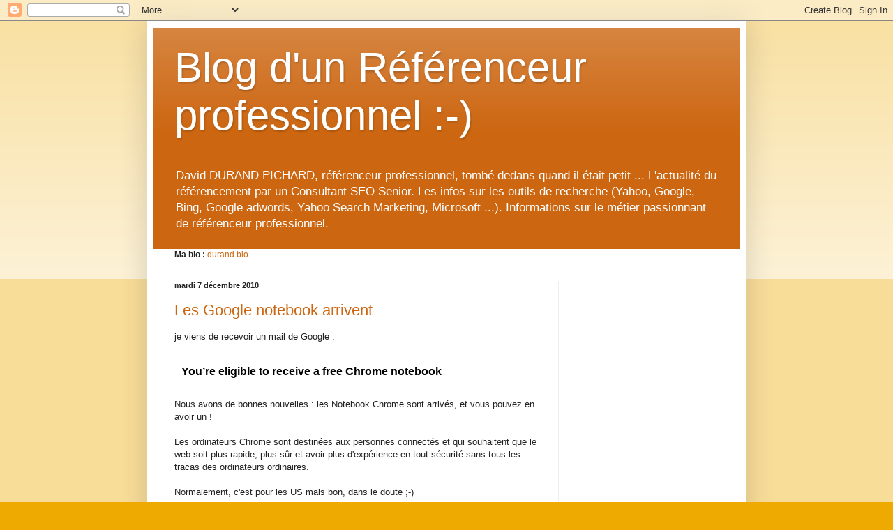

--- FILE ---
content_type: text/html; charset=UTF-8
request_url: https://referenceur.blogspot.com/2010/
body_size: 32658
content:
<!DOCTYPE html>
<html class='v2' dir='ltr' lang='fr'>
<head>
<link href='https://www.blogger.com/static/v1/widgets/335934321-css_bundle_v2.css' rel='stylesheet' type='text/css'/>
<meta content='width=1100' name='viewport'/>
<meta content='text/html; charset=UTF-8' http-equiv='Content-Type'/>
<meta content='blogger' name='generator'/>
<link href='https://referenceur.blogspot.com/favicon.ico' rel='icon' type='image/x-icon'/>
<link href='http://referenceur.blogspot.com/2010/' rel='canonical'/>
<link rel="alternate" type="application/atom+xml" title="Blog d&#39;un Référenceur professionnel  :-) - Atom" href="https://referenceur.blogspot.com/feeds/posts/default" />
<link rel="alternate" type="application/rss+xml" title="Blog d&#39;un Référenceur professionnel  :-) - RSS" href="https://referenceur.blogspot.com/feeds/posts/default?alt=rss" />
<link rel="service.post" type="application/atom+xml" title="Blog d&#39;un Référenceur professionnel  :-) - Atom" href="https://draft.blogger.com/feeds/6528070/posts/default" />
<!--Can't find substitution for tag [blog.ieCssRetrofitLinks]-->
<meta content='http://referenceur.blogspot.com/2010/' property='og:url'/>
<meta content='Blog d&#39;un Référenceur professionnel  :-)' property='og:title'/>
<meta content='David DURAND PICHARD, référenceur professionnel, tombé dedans quand il était petit ...
L&#39;actualité du référencement par un Consultant SEO Senior. Les infos sur les outils de recherche (Yahoo, Google, Bing, Google adwords, Yahoo Search Marketing, Microsoft ...). Informations sur le métier passionnant de référenceur professionnel.' property='og:description'/>
<title>Blog d'un Référenceur professionnel  :-): 2010</title>
<style id='page-skin-1' type='text/css'><!--
/*
-----------------------------------------------
Blogger Template Style
Name:     Simple
Designer: Blogger
URL:      www.blogger.com
----------------------------------------------- */
/* Content
----------------------------------------------- */
body {
font: normal normal 12px Arial, Tahoma, Helvetica, FreeSans, sans-serif;
color: #222222;
background: #eeaa00 none repeat scroll top left;
padding: 0 40px 40px 40px;
}
html body .region-inner {
min-width: 0;
max-width: 100%;
width: auto;
}
h2 {
font-size: 22px;
}
a:link {
text-decoration:none;
color: #cc6611;
}
a:visited {
text-decoration:none;
color: #888888;
}
a:hover {
text-decoration:underline;
color: #ff9900;
}
.body-fauxcolumn-outer .fauxcolumn-inner {
background: transparent url(https://resources.blogblog.com/blogblog/data/1kt/simple/body_gradient_tile_light.png) repeat scroll top left;
_background-image: none;
}
.body-fauxcolumn-outer .cap-top {
position: absolute;
z-index: 1;
height: 400px;
width: 100%;
}
.body-fauxcolumn-outer .cap-top .cap-left {
width: 100%;
background: transparent url(https://resources.blogblog.com/blogblog/data/1kt/simple/gradients_light.png) repeat-x scroll top left;
_background-image: none;
}
.content-outer {
-moz-box-shadow: 0 0 40px rgba(0, 0, 0, .15);
-webkit-box-shadow: 0 0 5px rgba(0, 0, 0, .15);
-goog-ms-box-shadow: 0 0 10px #333333;
box-shadow: 0 0 40px rgba(0, 0, 0, .15);
margin-bottom: 1px;
}
.content-inner {
padding: 10px 10px;
}
.content-inner {
background-color: #ffffff;
}
/* Header
----------------------------------------------- */
.header-outer {
background: #cc6611 url(//www.blogblog.com/1kt/simple/gradients_light.png) repeat-x scroll 0 -400px;
_background-image: none;
}
.Header h1 {
font: normal normal 60px Arial, Tahoma, Helvetica, FreeSans, sans-serif;
color: #ffffff;
text-shadow: 1px 2px 3px rgba(0, 0, 0, .2);
}
.Header h1 a {
color: #ffffff;
}
.Header .description {
font-size: 140%;
color: #ffffff;
}
.header-inner .Header .titlewrapper {
padding: 22px 30px;
}
.header-inner .Header .descriptionwrapper {
padding: 0 30px;
}
/* Tabs
----------------------------------------------- */
.tabs-inner .section:first-child {
border-top: 0 solid #eeeeee;
}
.tabs-inner .section:first-child ul {
margin-top: -0;
border-top: 0 solid #eeeeee;
border-left: 0 solid #eeeeee;
border-right: 0 solid #eeeeee;
}
.tabs-inner .widget ul {
background: #f5f5f5 url(https://resources.blogblog.com/blogblog/data/1kt/simple/gradients_light.png) repeat-x scroll 0 -800px;
_background-image: none;
border-bottom: 1px solid #eeeeee;
margin-top: 0;
margin-left: -30px;
margin-right: -30px;
}
.tabs-inner .widget li a {
display: inline-block;
padding: .6em 1em;
font: normal normal 14px Arial, Tahoma, Helvetica, FreeSans, sans-serif;
color: #999999;
border-left: 1px solid #ffffff;
border-right: 1px solid #eeeeee;
}
.tabs-inner .widget li:first-child a {
border-left: none;
}
.tabs-inner .widget li.selected a, .tabs-inner .widget li a:hover {
color: #000000;
background-color: #eeeeee;
text-decoration: none;
}
/* Columns
----------------------------------------------- */
.main-outer {
border-top: 0 solid #eeeeee;
}
.fauxcolumn-left-outer .fauxcolumn-inner {
border-right: 1px solid #eeeeee;
}
.fauxcolumn-right-outer .fauxcolumn-inner {
border-left: 1px solid #eeeeee;
}
/* Headings
----------------------------------------------- */
div.widget > h2,
div.widget h2.title {
margin: 0 0 1em 0;
font: normal bold 11px Arial, Tahoma, Helvetica, FreeSans, sans-serif;
color: #000000;
}
/* Widgets
----------------------------------------------- */
.widget .zippy {
color: #999999;
text-shadow: 2px 2px 1px rgba(0, 0, 0, .1);
}
.widget .popular-posts ul {
list-style: none;
}
/* Posts
----------------------------------------------- */
h2.date-header {
font: normal bold 11px Arial, Tahoma, Helvetica, FreeSans, sans-serif;
}
.date-header span {
background-color: transparent;
color: #222222;
padding: inherit;
letter-spacing: inherit;
margin: inherit;
}
.main-inner {
padding-top: 30px;
padding-bottom: 30px;
}
.main-inner .column-center-inner {
padding: 0 15px;
}
.main-inner .column-center-inner .section {
margin: 0 15px;
}
.post {
margin: 0 0 25px 0;
}
h3.post-title, .comments h4 {
font: normal normal 22px Arial, Tahoma, Helvetica, FreeSans, sans-serif;
margin: .75em 0 0;
}
.post-body {
font-size: 110%;
line-height: 1.4;
position: relative;
}
.post-body img, .post-body .tr-caption-container, .Profile img, .Image img,
.BlogList .item-thumbnail img {
padding: 2px;
background: #ffffff;
border: 1px solid #eeeeee;
-moz-box-shadow: 1px 1px 5px rgba(0, 0, 0, .1);
-webkit-box-shadow: 1px 1px 5px rgba(0, 0, 0, .1);
box-shadow: 1px 1px 5px rgba(0, 0, 0, .1);
}
.post-body img, .post-body .tr-caption-container {
padding: 5px;
}
.post-body .tr-caption-container {
color: #222222;
}
.post-body .tr-caption-container img {
padding: 0;
background: transparent;
border: none;
-moz-box-shadow: 0 0 0 rgba(0, 0, 0, .1);
-webkit-box-shadow: 0 0 0 rgba(0, 0, 0, .1);
box-shadow: 0 0 0 rgba(0, 0, 0, .1);
}
.post-header {
margin: 0 0 1.5em;
line-height: 1.6;
font-size: 90%;
}
.post-footer {
margin: 20px -2px 0;
padding: 5px 10px;
color: #666666;
background-color: #f9f9f9;
border-bottom: 1px solid #eeeeee;
line-height: 1.6;
font-size: 90%;
}
#comments .comment-author {
padding-top: 1.5em;
border-top: 1px solid #eeeeee;
background-position: 0 1.5em;
}
#comments .comment-author:first-child {
padding-top: 0;
border-top: none;
}
.avatar-image-container {
margin: .2em 0 0;
}
#comments .avatar-image-container img {
border: 1px solid #eeeeee;
}
/* Comments
----------------------------------------------- */
.comments .comments-content .icon.blog-author {
background-repeat: no-repeat;
background-image: url([data-uri]);
}
.comments .comments-content .loadmore a {
border-top: 1px solid #999999;
border-bottom: 1px solid #999999;
}
.comments .comment-thread.inline-thread {
background-color: #f9f9f9;
}
.comments .continue {
border-top: 2px solid #999999;
}
/* Accents
---------------------------------------------- */
.section-columns td.columns-cell {
border-left: 1px solid #eeeeee;
}
.blog-pager {
background: transparent none no-repeat scroll top center;
}
.blog-pager-older-link, .home-link,
.blog-pager-newer-link {
background-color: #ffffff;
padding: 5px;
}
.footer-outer {
border-top: 0 dashed #bbbbbb;
}
/* Mobile
----------------------------------------------- */
body.mobile  {
background-size: auto;
}
.mobile .body-fauxcolumn-outer {
background: transparent none repeat scroll top left;
}
.mobile .body-fauxcolumn-outer .cap-top {
background-size: 100% auto;
}
.mobile .content-outer {
-webkit-box-shadow: 0 0 3px rgba(0, 0, 0, .15);
box-shadow: 0 0 3px rgba(0, 0, 0, .15);
}
.mobile .tabs-inner .widget ul {
margin-left: 0;
margin-right: 0;
}
.mobile .post {
margin: 0;
}
.mobile .main-inner .column-center-inner .section {
margin: 0;
}
.mobile .date-header span {
padding: 0.1em 10px;
margin: 0 -10px;
}
.mobile h3.post-title {
margin: 0;
}
.mobile .blog-pager {
background: transparent none no-repeat scroll top center;
}
.mobile .footer-outer {
border-top: none;
}
.mobile .main-inner, .mobile .footer-inner {
background-color: #ffffff;
}
.mobile-index-contents {
color: #222222;
}
.mobile-link-button {
background-color: #cc6611;
}
.mobile-link-button a:link, .mobile-link-button a:visited {
color: #ffffff;
}
.mobile .tabs-inner .section:first-child {
border-top: none;
}
.mobile .tabs-inner .PageList .widget-content {
background-color: #eeeeee;
color: #000000;
border-top: 1px solid #eeeeee;
border-bottom: 1px solid #eeeeee;
}
.mobile .tabs-inner .PageList .widget-content .pagelist-arrow {
border-left: 1px solid #eeeeee;
}

--></style>
<style id='template-skin-1' type='text/css'><!--
body {
min-width: 860px;
}
.content-outer, .content-fauxcolumn-outer, .region-inner {
min-width: 860px;
max-width: 860px;
_width: 860px;
}
.main-inner .columns {
padding-left: 0px;
padding-right: 260px;
}
.main-inner .fauxcolumn-center-outer {
left: 0px;
right: 260px;
/* IE6 does not respect left and right together */
_width: expression(this.parentNode.offsetWidth -
parseInt("0px") -
parseInt("260px") + 'px');
}
.main-inner .fauxcolumn-left-outer {
width: 0px;
}
.main-inner .fauxcolumn-right-outer {
width: 260px;
}
.main-inner .column-left-outer {
width: 0px;
right: 100%;
margin-left: -0px;
}
.main-inner .column-right-outer {
width: 260px;
margin-right: -260px;
}
#layout {
min-width: 0;
}
#layout .content-outer {
min-width: 0;
width: 800px;
}
#layout .region-inner {
min-width: 0;
width: auto;
}
body#layout div.add_widget {
padding: 8px;
}
body#layout div.add_widget a {
margin-left: 32px;
}
--></style>
<link href='https://draft.blogger.com/dyn-css/authorization.css?targetBlogID=6528070&amp;zx=dbcbd97d-7163-4915-9165-de4df6b19ff8' media='none' onload='if(media!=&#39;all&#39;)media=&#39;all&#39;' rel='stylesheet'/><noscript><link href='https://draft.blogger.com/dyn-css/authorization.css?targetBlogID=6528070&amp;zx=dbcbd97d-7163-4915-9165-de4df6b19ff8' rel='stylesheet'/></noscript>
<meta name='google-adsense-platform-account' content='ca-host-pub-1556223355139109'/>
<meta name='google-adsense-platform-domain' content='blogspot.com'/>

<!-- data-ad-client=ca-pub-5334430763322034 -->

</head>
<body class='loading variant-bold'>
<div class='navbar section' id='navbar' name='Navbar'><div class='widget Navbar' data-version='1' id='Navbar1'><script type="text/javascript">
    function setAttributeOnload(object, attribute, val) {
      if(window.addEventListener) {
        window.addEventListener('load',
          function(){ object[attribute] = val; }, false);
      } else {
        window.attachEvent('onload', function(){ object[attribute] = val; });
      }
    }
  </script>
<div id="navbar-iframe-container"></div>
<script type="text/javascript" src="https://apis.google.com/js/platform.js"></script>
<script type="text/javascript">
      gapi.load("gapi.iframes:gapi.iframes.style.bubble", function() {
        if (gapi.iframes && gapi.iframes.getContext) {
          gapi.iframes.getContext().openChild({
              url: 'https://draft.blogger.com/navbar/6528070?origin\x3dhttps://referenceur.blogspot.com',
              where: document.getElementById("navbar-iframe-container"),
              id: "navbar-iframe"
          });
        }
      });
    </script><script type="text/javascript">
(function() {
var script = document.createElement('script');
script.type = 'text/javascript';
script.src = '//pagead2.googlesyndication.com/pagead/js/google_top_exp.js';
var head = document.getElementsByTagName('head')[0];
if (head) {
head.appendChild(script);
}})();
</script>
</div></div>
<div class='body-fauxcolumns'>
<div class='fauxcolumn-outer body-fauxcolumn-outer'>
<div class='cap-top'>
<div class='cap-left'></div>
<div class='cap-right'></div>
</div>
<div class='fauxborder-left'>
<div class='fauxborder-right'></div>
<div class='fauxcolumn-inner'>
</div>
</div>
<div class='cap-bottom'>
<div class='cap-left'></div>
<div class='cap-right'></div>
</div>
</div>
</div>
<div class='content'>
<div class='content-fauxcolumns'>
<div class='fauxcolumn-outer content-fauxcolumn-outer'>
<div class='cap-top'>
<div class='cap-left'></div>
<div class='cap-right'></div>
</div>
<div class='fauxborder-left'>
<div class='fauxborder-right'></div>
<div class='fauxcolumn-inner'>
</div>
</div>
<div class='cap-bottom'>
<div class='cap-left'></div>
<div class='cap-right'></div>
</div>
</div>
</div>
<div class='content-outer'>
<div class='content-cap-top cap-top'>
<div class='cap-left'></div>
<div class='cap-right'></div>
</div>
<div class='fauxborder-left content-fauxborder-left'>
<div class='fauxborder-right content-fauxborder-right'></div>
<div class='content-inner'>
<header>
<div class='header-outer'>
<div class='header-cap-top cap-top'>
<div class='cap-left'></div>
<div class='cap-right'></div>
</div>
<div class='fauxborder-left header-fauxborder-left'>
<div class='fauxborder-right header-fauxborder-right'></div>
<div class='region-inner header-inner'>
<div class='header section' id='header' name='En-tête'><div class='widget Header' data-version='1' id='Header1'>
<div id='header-inner'>
<div class='titlewrapper'>
<h1 class='title'>
<a href='https://referenceur.blogspot.com/'>
Blog d'un Référenceur professionnel  :-)
</a>
</h1>
</div>
<div class='descriptionwrapper'>
<p class='description'><span>David DURAND PICHARD, référenceur professionnel, tombé dedans quand il était petit ...
L'actualité du référencement par un Consultant SEO Senior. Les infos sur les outils de recherche (Yahoo, Google, Bing, Google adwords, Yahoo Search Marketing, Microsoft ...). Informations sur le métier passionnant de référenceur professionnel.</span></p>
</div>
</div>
</div></div>
</div>
</div>
<div class='header-cap-bottom cap-bottom'>
<div class='cap-left'></div>
<div class='cap-right'></div>
</div>
</div>
</header>
<div class='tabs-outer'>
<div class='tabs-cap-top cap-top'>
<div class='cap-left'></div>
<div class='cap-right'></div>
</div>
<div class='fauxborder-left tabs-fauxborder-left'>
<div class='fauxborder-right tabs-fauxborder-right'></div>
<div class='region-inner tabs-inner'>
<div class='tabs section' id='crosscol' name='Toutes les colonnes'><div class='widget HTML' data-version='1' id='HTML3'>
<h2 class='title'>bio</h2>
<div class='widget-content'>
<span style="font-weight: bold;">Ma bio :</span> <a href="http://durand.bio/">durand.bio</a>
</div>
<div class='clear'></div>
</div></div>
<div class='tabs no-items section' id='crosscol-overflow' name='Cross-Column 2'></div>
</div>
</div>
<div class='tabs-cap-bottom cap-bottom'>
<div class='cap-left'></div>
<div class='cap-right'></div>
</div>
</div>
<div class='main-outer'>
<div class='main-cap-top cap-top'>
<div class='cap-left'></div>
<div class='cap-right'></div>
</div>
<div class='fauxborder-left main-fauxborder-left'>
<div class='fauxborder-right main-fauxborder-right'></div>
<div class='region-inner main-inner'>
<div class='columns fauxcolumns'>
<div class='fauxcolumn-outer fauxcolumn-center-outer'>
<div class='cap-top'>
<div class='cap-left'></div>
<div class='cap-right'></div>
</div>
<div class='fauxborder-left'>
<div class='fauxborder-right'></div>
<div class='fauxcolumn-inner'>
</div>
</div>
<div class='cap-bottom'>
<div class='cap-left'></div>
<div class='cap-right'></div>
</div>
</div>
<div class='fauxcolumn-outer fauxcolumn-left-outer'>
<div class='cap-top'>
<div class='cap-left'></div>
<div class='cap-right'></div>
</div>
<div class='fauxborder-left'>
<div class='fauxborder-right'></div>
<div class='fauxcolumn-inner'>
</div>
</div>
<div class='cap-bottom'>
<div class='cap-left'></div>
<div class='cap-right'></div>
</div>
</div>
<div class='fauxcolumn-outer fauxcolumn-right-outer'>
<div class='cap-top'>
<div class='cap-left'></div>
<div class='cap-right'></div>
</div>
<div class='fauxborder-left'>
<div class='fauxborder-right'></div>
<div class='fauxcolumn-inner'>
</div>
</div>
<div class='cap-bottom'>
<div class='cap-left'></div>
<div class='cap-right'></div>
</div>
</div>
<!-- corrects IE6 width calculation -->
<div class='columns-inner'>
<div class='column-center-outer'>
<div class='column-center-inner'>
<div class='main section' id='main' name='Principal'><div class='widget Blog' data-version='1' id='Blog1'>
<div class='blog-posts hfeed'>

          <div class="date-outer">
        
<h2 class='date-header'><span>mardi 7 décembre 2010</span></h2>

          <div class="date-posts">
        
<div class='post-outer'>
<div class='post hentry uncustomized-post-template' itemprop='blogPost' itemscope='itemscope' itemtype='http://schema.org/BlogPosting'>
<meta content='6528070' itemprop='blogId'/>
<meta content='5912238292743546488' itemprop='postId'/>
<a name='5912238292743546488'></a>
<h3 class='post-title entry-title' itemprop='name'>
<a href='https://referenceur.blogspot.com/2010/12/les-google-notebook-arrivent.html'>Les Google notebook arrivent</a>
</h3>
<div class='post-header'>
<div class='post-header-line-1'></div>
</div>
<div class='post-body entry-content' id='post-body-5912238292743546488' itemprop='description articleBody'>
<div>je viens de recevoir un mail de Google : </div><div><br /></div><div><span class="Apple-style-span" style="font-family: arial, sans-serif; font-size: medium; border-collapse: collapse; "><h1 class="ha" style="font-family: arial, sans-serif; font-size: 16px; margin-top: 12px; margin-right: 5px; margin-bottom: 5px; margin-left: 10px; padding-top: 0px; padding-right: 0px; padding-bottom: 0px; padding-left: 0px; color: rgb(0, 0, 0); background: inherit; border-right: inherit; "><span id=":2m5" class="hP" style="padding-right: 10px; ">You&#8217;re eligible to receive a free Chrome notebook</span></h1><div><span id=":2m5" class="hP" style="padding-right: 10px; "><br /></span></div></span></div><div><span title=""><span class="Apple-style-span">Nous avons de bonnes nouvelles : les Notebook Chrome sont arrivés, et </span></span><span title="" style="font-family: arial, sans-serif; ">vous pouvez en avoir un !<br /><br /></span><span title="" style="font-family: arial, sans-serif; ">Les ordinateurs Chrome sont destinées aux personnes connectés et qui souhaitent que le web soit plus rapide, plus sûr et avoir </span><span title="" style="font-family: arial, sans-serif; ">plus d'expérience en tout sécurité sans tous les tracas des ordinateurs ordinaires.</span></div><div><span title="" style="font-family: arial, sans-serif; "><br /></span></div><div><span title="" style="font-family: arial, sans-serif; ">Normalement, c'est pour les US mais bon, dans le doute ;-)</span></div><div><span title="" style="font-family: arial, sans-serif; "><br /></span></div><div><span title="" style="font-family: arial, sans-serif; "><br /></span></div><br /><br /><object height="390" width="640"><param name="movie" value="//www.youtube.com/v/V-z5uvlPQBU&amp;hl=en_US&amp;feature=player_embedded&amp;version=3"><param name="allowFullScreen" value="true"><param name="allowScriptAccess" value="always"><embed src="//www.youtube.com/v/V-z5uvlPQBU&amp;hl=en_US&amp;feature=player_embedded&amp;version=3" type="application/x-shockwave-flash" allowfullscreen="true" allowscriptaccess="always" width="640" height="390"></embed></object>
<div style='clear: both;'></div>
</div>
<div class='post-footer'>
<div class='post-footer-line post-footer-line-1'>
<span class='post-author vcard'>
Publié par le référenceur
<span class='fn' itemprop='author' itemscope='itemscope' itemtype='http://schema.org/Person'>
<meta content='https://draft.blogger.com/profile/16543250102832625138' itemprop='url'/>
<a class='g-profile' href='https://draft.blogger.com/profile/16543250102832625138' rel='author' title='author profile'>
<span itemprop='name'>David Durand Pichard</span>
</a>
</span>
</span>
<span class='post-timestamp'>
</span>
<span class='post-comment-link'>
</span>
<span class='post-icons'>
</span>
<div class='post-share-buttons goog-inline-block'>
<a class='goog-inline-block share-button sb-email' href='https://draft.blogger.com/share-post.g?blogID=6528070&postID=5912238292743546488&target=email' target='_blank' title='Envoyer par e-mail'><span class='share-button-link-text'>Envoyer par e-mail</span></a><a class='goog-inline-block share-button sb-blog' href='https://draft.blogger.com/share-post.g?blogID=6528070&postID=5912238292743546488&target=blog' onclick='window.open(this.href, "_blank", "height=270,width=475"); return false;' target='_blank' title='BlogThis!'><span class='share-button-link-text'>BlogThis!</span></a><a class='goog-inline-block share-button sb-twitter' href='https://draft.blogger.com/share-post.g?blogID=6528070&postID=5912238292743546488&target=twitter' target='_blank' title='Partager sur X'><span class='share-button-link-text'>Partager sur X</span></a><a class='goog-inline-block share-button sb-facebook' href='https://draft.blogger.com/share-post.g?blogID=6528070&postID=5912238292743546488&target=facebook' onclick='window.open(this.href, "_blank", "height=430,width=640"); return false;' target='_blank' title='Partager sur Facebook'><span class='share-button-link-text'>Partager sur Facebook</span></a><a class='goog-inline-block share-button sb-pinterest' href='https://draft.blogger.com/share-post.g?blogID=6528070&postID=5912238292743546488&target=pinterest' target='_blank' title='Partager sur Pinterest'><span class='share-button-link-text'>Partager sur Pinterest</span></a>
</div>
</div>
<div class='post-footer-line post-footer-line-2'>
<span class='post-labels'>
Libellés :
<a href='https://referenceur.blogspot.com/search/label/Produits%20Google' rel='tag'>Produits Google</a>
</span>
</div>
<div class='post-footer-line post-footer-line-3'>
<span class='post-location'>
</span>
</div>
</div>
</div>
</div>
<div class='inline-ad'>
<script type="text/javascript">
    google_ad_client = "ca-pub-5334430763322034";
    google_ad_host = "ca-host-pub-1556223355139109";
    google_ad_host_channel = "L0007";
    google_ad_slot = "6718863363";
    google_ad_width = 200;
    google_ad_height = 90;
</script>
<!-- referenceur_main_Blog1_200x90_0ads_al_s -->
<script type="text/javascript"
src="//pagead2.googlesyndication.com/pagead/show_ads.js">
</script>
</div>

          </div></div>
        

          <div class="date-outer">
        
<h2 class='date-header'><span>jeudi 2 décembre 2010</span></h2>

          <div class="date-posts">
        
<div class='post-outer'>
<div class='post hentry uncustomized-post-template' itemprop='blogPost' itemscope='itemscope' itemtype='http://schema.org/BlogPosting'>
<meta content='6528070' itemprop='blogId'/>
<meta content='6613217597250538073' itemprop='postId'/>
<a name='6613217597250538073'></a>
<h3 class='post-title entry-title' itemprop='name'>
<a href='https://referenceur.blogspot.com/2010/12/cliquez-ici-lire-la-suite-et-autre.html'>Cliquez ici, lire la suite et autre texte non pertinent</a>
</h3>
<div class='post-header'>
<div class='post-header-line-1'></div>
</div>
<div class='post-body entry-content' id='post-body-6613217597250538073' itemprop='description articleBody'>
Sur de nombreux sites, les équipes en charge des sites laissent les termes basiques et non pertinents comme cliquez ici, lire la suite, en savoir plus et autres textes non pertinent.<div><div>A ce petit jeu, les "winners" sont : </div></div><div><br /></div><div><ul><li>Apple, Microsoft et Adobe pour cliquez ici</li><li>Le figaro,  Eurosport et Le Monde pour lire la suite</li><li>L'enseignement supérieur (.gouv.fr), le salon de l'agriculture et le salon des entrepreneurs pour en savoir plus</li></ul><div>Ce non-choix (et solution de facilité) de mettre des liens sur ces textes "standards" n'est pas figé et on peut évidemment mettre (corriger) le lien sur le titre ou sur un texte pertinent qui renseigne l'internaute et les moteurs de recherche sur le type de contenus lié.</div></div>
<div style='clear: both;'></div>
</div>
<div class='post-footer'>
<div class='post-footer-line post-footer-line-1'>
<span class='post-author vcard'>
Publié par le référenceur
<span class='fn' itemprop='author' itemscope='itemscope' itemtype='http://schema.org/Person'>
<meta content='https://draft.blogger.com/profile/16543250102832625138' itemprop='url'/>
<a class='g-profile' href='https://draft.blogger.com/profile/16543250102832625138' rel='author' title='author profile'>
<span itemprop='name'>David Durand Pichard</span>
</a>
</span>
</span>
<span class='post-timestamp'>
</span>
<span class='post-comment-link'>
</span>
<span class='post-icons'>
</span>
<div class='post-share-buttons goog-inline-block'>
<a class='goog-inline-block share-button sb-email' href='https://draft.blogger.com/share-post.g?blogID=6528070&postID=6613217597250538073&target=email' target='_blank' title='Envoyer par e-mail'><span class='share-button-link-text'>Envoyer par e-mail</span></a><a class='goog-inline-block share-button sb-blog' href='https://draft.blogger.com/share-post.g?blogID=6528070&postID=6613217597250538073&target=blog' onclick='window.open(this.href, "_blank", "height=270,width=475"); return false;' target='_blank' title='BlogThis!'><span class='share-button-link-text'>BlogThis!</span></a><a class='goog-inline-block share-button sb-twitter' href='https://draft.blogger.com/share-post.g?blogID=6528070&postID=6613217597250538073&target=twitter' target='_blank' title='Partager sur X'><span class='share-button-link-text'>Partager sur X</span></a><a class='goog-inline-block share-button sb-facebook' href='https://draft.blogger.com/share-post.g?blogID=6528070&postID=6613217597250538073&target=facebook' onclick='window.open(this.href, "_blank", "height=430,width=640"); return false;' target='_blank' title='Partager sur Facebook'><span class='share-button-link-text'>Partager sur Facebook</span></a><a class='goog-inline-block share-button sb-pinterest' href='https://draft.blogger.com/share-post.g?blogID=6528070&postID=6613217597250538073&target=pinterest' target='_blank' title='Partager sur Pinterest'><span class='share-button-link-text'>Partager sur Pinterest</span></a>
</div>
</div>
<div class='post-footer-line post-footer-line-2'>
<span class='post-labels'>
</span>
</div>
<div class='post-footer-line post-footer-line-3'>
<span class='post-location'>
</span>
</div>
</div>
</div>
</div>
<div class='inline-ad'>
<script type="text/javascript">
    google_ad_client = "ca-pub-5334430763322034";
    google_ad_host = "ca-host-pub-1556223355139109";
    google_ad_host_channel = "L0007";
    google_ad_slot = "6718863363";
    google_ad_width = 200;
    google_ad_height = 90;
</script>
<!-- referenceur_main_Blog1_200x90_0ads_al_s -->
<script type="text/javascript"
src="//pagead2.googlesyndication.com/pagead/show_ads.js">
</script>
</div>
<div class='post-outer'>
<div class='post hentry uncustomized-post-template' itemprop='blogPost' itemscope='itemscope' itemtype='http://schema.org/BlogPosting'>
<meta content='6528070' itemprop='blogId'/>
<meta content='116499170386348721' itemprop='postId'/>
<a name='116499170386348721'></a>
<h3 class='post-title entry-title' itemprop='name'>
<a href='https://referenceur.blogspot.com/2010/12/google-et-yahoo-esenmble-au-japon.html'>Google et Yahoo, ensemble au Japon</a>
</h3>
<div class='post-header'>
<div class='post-header-line-1'></div>
</div>
<div class='post-body entry-content' id='post-body-116499170386348721' itemprop='description articleBody'>
Alors que Yahoo et Bing se sont rapprochés pour contrer Google. C'est avec ce dernier que Yahoo a choisi de pactiser au pays du soleil levant. Il est vrai que Google qui n'est que deuxième dans ce pays avec seulement 40% des recherches va l'aider à franchir le cap des 90% loin derrière son partenaire américain, Bing.<br />Cette situation rappelle celle de l'europe ou Google truste plus de 90% des recherches et pour laquelle, l'Europe vérifie un possible abus de position dominente.<br />Au Japon, la validation par l'autorité de la concurrence ouvre la voie pour les deux comparses à un partenariat local gagnant-gagnant.<br /><br />Microsoft a annoncé son intention de présenter des preuves à la FTC japonaise expliquant que  l'accord est dommageable pour la concurrence. (<a href="http://blogs.technet.com/b/microsoft_on_the_issues/archive/2010/07/27/google-yahoo-redux-why-deal-in-japan-is-worse-than-attempted-2008-deal.aspx">lire ici</a>)
<div style='clear: both;'></div>
</div>
<div class='post-footer'>
<div class='post-footer-line post-footer-line-1'>
<span class='post-author vcard'>
Publié par le référenceur
<span class='fn' itemprop='author' itemscope='itemscope' itemtype='http://schema.org/Person'>
<meta content='https://draft.blogger.com/profile/16543250102832625138' itemprop='url'/>
<a class='g-profile' href='https://draft.blogger.com/profile/16543250102832625138' rel='author' title='author profile'>
<span itemprop='name'>David Durand Pichard</span>
</a>
</span>
</span>
<span class='post-timestamp'>
</span>
<span class='post-comment-link'>
</span>
<span class='post-icons'>
</span>
<div class='post-share-buttons goog-inline-block'>
<a class='goog-inline-block share-button sb-email' href='https://draft.blogger.com/share-post.g?blogID=6528070&postID=116499170386348721&target=email' target='_blank' title='Envoyer par e-mail'><span class='share-button-link-text'>Envoyer par e-mail</span></a><a class='goog-inline-block share-button sb-blog' href='https://draft.blogger.com/share-post.g?blogID=6528070&postID=116499170386348721&target=blog' onclick='window.open(this.href, "_blank", "height=270,width=475"); return false;' target='_blank' title='BlogThis!'><span class='share-button-link-text'>BlogThis!</span></a><a class='goog-inline-block share-button sb-twitter' href='https://draft.blogger.com/share-post.g?blogID=6528070&postID=116499170386348721&target=twitter' target='_blank' title='Partager sur X'><span class='share-button-link-text'>Partager sur X</span></a><a class='goog-inline-block share-button sb-facebook' href='https://draft.blogger.com/share-post.g?blogID=6528070&postID=116499170386348721&target=facebook' onclick='window.open(this.href, "_blank", "height=430,width=640"); return false;' target='_blank' title='Partager sur Facebook'><span class='share-button-link-text'>Partager sur Facebook</span></a><a class='goog-inline-block share-button sb-pinterest' href='https://draft.blogger.com/share-post.g?blogID=6528070&postID=116499170386348721&target=pinterest' target='_blank' title='Partager sur Pinterest'><span class='share-button-link-text'>Partager sur Pinterest</span></a>
</div>
</div>
<div class='post-footer-line post-footer-line-2'>
<span class='post-labels'>
Libellés :
<a href='https://referenceur.blogspot.com/search/label/bing' rel='tag'>bing</a>,
<a href='https://referenceur.blogspot.com/search/label/Google' rel='tag'>Google</a>,
<a href='https://referenceur.blogspot.com/search/label/Yahoo' rel='tag'>Yahoo</a>
</span>
</div>
<div class='post-footer-line post-footer-line-3'>
<span class='post-location'>
</span>
</div>
</div>
</div>
</div>

          </div></div>
        

          <div class="date-outer">
        
<h2 class='date-header'><span>mardi 9 novembre 2010</span></h2>

          <div class="date-posts">
        
<div class='post-outer'>
<div class='post hentry uncustomized-post-template' itemprop='blogPost' itemscope='itemscope' itemtype='http://schema.org/BlogPosting'>
<meta content='http://www.freeholidaywifi.com/images/chrome_logo.jpg' itemprop='image_url'/>
<meta content='6528070' itemprop='blogId'/>
<meta content='8452525212538857808' itemprop='postId'/>
<a name='8452525212538857808'></a>
<h3 class='post-title entry-title' itemprop='name'>
<a href='https://referenceur.blogspot.com/2010/11/google-offre-le-wifi-sur-delta-airtran.html'>Google offre le wifi sur Delta, AirTran et Virgin</a>
</h3>
<div class='post-header'>
<div class='post-header-line-1'></div>
</div>
<div class='post-body entry-content' id='post-body-8452525212538857808' itemprop='description articleBody'>
<a href="http://www.freeholidaywifi.com/images/chrome_logo.jpg" onblur="try {parent.deselectBloggerImageGracefully();} catch(e) {}"><img alt="" border="0" src="https://lh3.googleusercontent.com/blogger_img_proxy/AEn0k_vGNzGiWEeRbYrLPjMkSfdgt0pkBeaIZZ-ywNWlGRVFKIwc3p0U-jSiPoqgGrLRQU9u49w2naeD27rNp7QBTaisvHyEfJOk8ac9ZbzRau__p4aeQJuTlVE=s0-d" style="float:right; margin:0 0 10px 10px;cursor:pointer; cursor:hand;width: 199px; height: 38px;"></a><div>Comme l'an dernier, Google va offrir aux voyageurs l'occasion de  pouvoir surfer gratuitement en wifi sur les vols des compagnies aériennes Delta, AirTran et Virgin, du 20 novembre 2010 par le 2 janvier 2010.</div><div>Le tarif est normalement de 15 $ par vol. Google en profitera pour faire la promotion de son navigateur Chrome</div><div><br /></div><div><br /></div><div>plus d'infos : <a href="http://www.freeholidaywifi.com/">http://www.freeholidaywifi.com/</a></div>
<div style='clear: both;'></div>
</div>
<div class='post-footer'>
<div class='post-footer-line post-footer-line-1'>
<span class='post-author vcard'>
Publié par le référenceur
<span class='fn' itemprop='author' itemscope='itemscope' itemtype='http://schema.org/Person'>
<meta content='https://draft.blogger.com/profile/16543250102832625138' itemprop='url'/>
<a class='g-profile' href='https://draft.blogger.com/profile/16543250102832625138' rel='author' title='author profile'>
<span itemprop='name'>David Durand Pichard</span>
</a>
</span>
</span>
<span class='post-timestamp'>
</span>
<span class='post-comment-link'>
</span>
<span class='post-icons'>
</span>
<div class='post-share-buttons goog-inline-block'>
<a class='goog-inline-block share-button sb-email' href='https://draft.blogger.com/share-post.g?blogID=6528070&postID=8452525212538857808&target=email' target='_blank' title='Envoyer par e-mail'><span class='share-button-link-text'>Envoyer par e-mail</span></a><a class='goog-inline-block share-button sb-blog' href='https://draft.blogger.com/share-post.g?blogID=6528070&postID=8452525212538857808&target=blog' onclick='window.open(this.href, "_blank", "height=270,width=475"); return false;' target='_blank' title='BlogThis!'><span class='share-button-link-text'>BlogThis!</span></a><a class='goog-inline-block share-button sb-twitter' href='https://draft.blogger.com/share-post.g?blogID=6528070&postID=8452525212538857808&target=twitter' target='_blank' title='Partager sur X'><span class='share-button-link-text'>Partager sur X</span></a><a class='goog-inline-block share-button sb-facebook' href='https://draft.blogger.com/share-post.g?blogID=6528070&postID=8452525212538857808&target=facebook' onclick='window.open(this.href, "_blank", "height=430,width=640"); return false;' target='_blank' title='Partager sur Facebook'><span class='share-button-link-text'>Partager sur Facebook</span></a><a class='goog-inline-block share-button sb-pinterest' href='https://draft.blogger.com/share-post.g?blogID=6528070&postID=8452525212538857808&target=pinterest' target='_blank' title='Partager sur Pinterest'><span class='share-button-link-text'>Partager sur Pinterest</span></a>
</div>
</div>
<div class='post-footer-line post-footer-line-2'>
<span class='post-labels'>
Libellés :
<a href='https://referenceur.blogspot.com/search/label/Produits%20Google' rel='tag'>Produits Google</a>
</span>
</div>
<div class='post-footer-line post-footer-line-3'>
<span class='post-location'>
</span>
</div>
</div>
</div>
</div>

          </div></div>
        

          <div class="date-outer">
        
<h2 class='date-header'><span>vendredi 5 novembre 2010</span></h2>

          <div class="date-posts">
        
<div class='post-outer'>
<div class='post hentry uncustomized-post-template' itemprop='blogPost' itemscope='itemscope' itemtype='http://schema.org/BlogPosting'>
<meta content='6528070' itemprop='blogId'/>
<meta content='2110253006097584621' itemprop='postId'/>
<a name='2110253006097584621'></a>
<h3 class='post-title entry-title' itemprop='name'>
<a href='https://referenceur.blogspot.com/2010/11/blekkocom-le-nouveau-google-mais-bien.html'>blekko.com : le nouveau google ? mais bien sur ...</a>
</h3>
<div class='post-header'>
<div class='post-header-line-1'></div>
</div>
<div class='post-body entry-content' id='post-body-2110253006097584621' itemprop='description articleBody'>
je lis depuis quelques jours, que le nouveau <a href="http://blekko.com/">http://blekko.com/</a> va venir contrer l'ogre google. En son temps, Microsoft était présenté comme un ogre et tout le monde jurait se débarrasser de Windows, de MS office et que le monde libre basculerait sur Ubuntu. Mouais, bon c'est pas exactement ce qui se passe ...<div>Bien sûr la concurrence est saine mais encore faut il que le produit soit meilleur et que les gens se l'approprient. Prenons Bing (en France), il n'est pas forcément mieux (diplomatie oblige) que Google et il représente 2,8% (en Août et septembre 2010) contre 91,4% pour Google. Cette situation est similaire dans la plupart des pays européens.  Aux Etats Unis, Google augmente encore son leadership à 66% (Sept. 2010) contre 11% pour Bing.</div><div><br /></div><div><b>Revenons à blekko</b> : 22 salariés et des millions d'internautes (à long terme). Je reste dubitatif.</div><div>Oui, on peut avoir des internautes qui participent (Wikipedia) mais je ne pense pas que blekko soit le site qui va attirer les masses populaires (des millions) et devenir un concurrent de Google. Pour le moment, seuls 32 personnes aiment sur Facebook, c'est dire l'ampleur ;-)</div><div><br /></div><div>Le principe des tags n'est pas forcément compris ni utilisé par la moitié des internautes.<br />blekko n'est qu'en anglais (même si <a href="http://blekko.fr/">http://blekko.fr/</a>  affiche *Blekko - Coming soon*), il me semble, alors que Google propose depuis 10 ans, des versions en français, allemand, italien, sudois, finnois, espagnol, portugais, hollandais, norvégien et danois, chinois, le japonais et le coréen.</div><div><br /></div><div> <b>L'internaute lambda n'est pas un geek</b>, il cherche sur google (car c'est lui qui semble le plus pertinent pour plus de 90% des européens, hors Russie) et trouve (ou pas) la réponse à ce qu'il cherche. Les <b>tags et autres joujous ne sont pas utilisé</b>s par la majorité.</div><div><br />Prenant les utilisateurs de twitter en france : environ 250.000 en novembre 2010<br />Seuls 8% twittent quotidiennement soit seulement 20.000 furieux<br />On le voit les usages du web ne sont pas les mêmes selon que l'on travaille dans le web / informatique, que l'on se passionne pour les NTIC ou que l'on juste abonné à un FAI avec quelques  heures de connexion par mois.</div><div><br /></div><div>Comme pour les autres challengers, il faut :</div><div><ul><li>proposer un moteur simple et performant</li><li>le faire savoir aux internautes</li><li>que les internautes se l'approprient</li></ul><div>alors peut être que Blekko ira mettre son nom dans les 1% des recherches aux USA.</div><div>Pour la france, c'est une autre histoire ...</div><div><br /></div></div>
<div style='clear: both;'></div>
</div>
<div class='post-footer'>
<div class='post-footer-line post-footer-line-1'>
<span class='post-author vcard'>
Publié par le référenceur
<span class='fn' itemprop='author' itemscope='itemscope' itemtype='http://schema.org/Person'>
<meta content='https://draft.blogger.com/profile/16543250102832625138' itemprop='url'/>
<a class='g-profile' href='https://draft.blogger.com/profile/16543250102832625138' rel='author' title='author profile'>
<span itemprop='name'>David Durand Pichard</span>
</a>
</span>
</span>
<span class='post-timestamp'>
</span>
<span class='post-comment-link'>
</span>
<span class='post-icons'>
</span>
<div class='post-share-buttons goog-inline-block'>
<a class='goog-inline-block share-button sb-email' href='https://draft.blogger.com/share-post.g?blogID=6528070&postID=2110253006097584621&target=email' target='_blank' title='Envoyer par e-mail'><span class='share-button-link-text'>Envoyer par e-mail</span></a><a class='goog-inline-block share-button sb-blog' href='https://draft.blogger.com/share-post.g?blogID=6528070&postID=2110253006097584621&target=blog' onclick='window.open(this.href, "_blank", "height=270,width=475"); return false;' target='_blank' title='BlogThis!'><span class='share-button-link-text'>BlogThis!</span></a><a class='goog-inline-block share-button sb-twitter' href='https://draft.blogger.com/share-post.g?blogID=6528070&postID=2110253006097584621&target=twitter' target='_blank' title='Partager sur X'><span class='share-button-link-text'>Partager sur X</span></a><a class='goog-inline-block share-button sb-facebook' href='https://draft.blogger.com/share-post.g?blogID=6528070&postID=2110253006097584621&target=facebook' onclick='window.open(this.href, "_blank", "height=430,width=640"); return false;' target='_blank' title='Partager sur Facebook'><span class='share-button-link-text'>Partager sur Facebook</span></a><a class='goog-inline-block share-button sb-pinterest' href='https://draft.blogger.com/share-post.g?blogID=6528070&postID=2110253006097584621&target=pinterest' target='_blank' title='Partager sur Pinterest'><span class='share-button-link-text'>Partager sur Pinterest</span></a>
</div>
</div>
<div class='post-footer-line post-footer-line-2'>
<span class='post-labels'>
Libellés :
<a href='https://referenceur.blogspot.com/search/label/Google' rel='tag'>Google</a>,
<a href='https://referenceur.blogspot.com/search/label/moteurs' rel='tag'>moteurs</a>
</span>
</div>
<div class='post-footer-line post-footer-line-3'>
<span class='post-location'>
</span>
</div>
</div>
</div>
</div>

          </div></div>
        

          <div class="date-outer">
        
<h2 class='date-header'><span>jeudi 28 octobre 2010</span></h2>

          <div class="date-posts">
        
<div class='post-outer'>
<div class='post hentry uncustomized-post-template' itemprop='blogPost' itemscope='itemscope' itemtype='http://schema.org/BlogPosting'>
<meta content='http://www.google.com/baraza/en/images/v1287742450/logo_small.gif' itemprop='image_url'/>
<meta content='6528070' itemprop='blogId'/>
<meta content='4154454147768992390' itemprop='postId'/>
<a name='4154454147768992390'></a>
<h3 class='post-title entry-title' itemprop='name'>
<a href='https://referenceur.blogspot.com/2010/10/google-baraza.html'>Google Baraza</a>
</h3>
<div class='post-header'>
<div class='post-header-line-1'></div>
</div>
<div class='post-body entry-content' id='post-body-4154454147768992390' itemprop='description articleBody'>
<a href="//www.google.com/baraza/en/images/v1287742450/logo_small.gif" onblur="try {parent.deselectBloggerImageGracefully();} catch(e) {}"><img alt="" border="0" src="//www.google.com/baraza/en/images/v1287742450/logo_small.gif" style="float:right; margin:0 0 10px 10px;cursor:pointer; cursor:hand;width: 150px; height: 55px;"></a><br /><span class="Apple-style-span"><span class="Apple-style-span" style="font-size: 14px;"><div>Baraza qui signifie palabre en swahili, est le nouveau service de Google dédié à l'usage des africains, pour permettre à tout le monde à travers l'Afrique de poser des questions et de répondre aux questions des autres.</div><div>.</div><div>Selon Aneto Okonkwo, Chef de prduit chez Google, l&#8217;un des objectifs de Google en Afrique est de rendre l&#8217;<b>internet plus pertinent au niveau local</b> et d&#8217;amener plus de monde en ligne.<br />L&#8217;un des défis de l&#8217;internet en Afrique, c&#8217;est qu&#8217;il y&#8217;a un <b>manque de contenu local</b>.</div><div>Les utilisateurs recherchent des informations sur les entreprises locales, les divertissements, la santé, etc... mais souvent ne les trouvent pas parce que l'information n'est pas encore disponible en ligne. </div><div><br /></div><div>En savoir plus : <span class="Apple-style-span" style="color: rgb(0, 0, 0); font-family: Georgia, serif; font-size: 16px; "><a href="//www.google.com/baraza/fr/">http://www.google.com/baraza/fr/</a></span></div></span></span>
<div style='clear: both;'></div>
</div>
<div class='post-footer'>
<div class='post-footer-line post-footer-line-1'>
<span class='post-author vcard'>
Publié par le référenceur
<span class='fn' itemprop='author' itemscope='itemscope' itemtype='http://schema.org/Person'>
<meta content='https://draft.blogger.com/profile/16543250102832625138' itemprop='url'/>
<a class='g-profile' href='https://draft.blogger.com/profile/16543250102832625138' rel='author' title='author profile'>
<span itemprop='name'>David Durand Pichard</span>
</a>
</span>
</span>
<span class='post-timestamp'>
</span>
<span class='post-comment-link'>
</span>
<span class='post-icons'>
</span>
<div class='post-share-buttons goog-inline-block'>
<a class='goog-inline-block share-button sb-email' href='https://draft.blogger.com/share-post.g?blogID=6528070&postID=4154454147768992390&target=email' target='_blank' title='Envoyer par e-mail'><span class='share-button-link-text'>Envoyer par e-mail</span></a><a class='goog-inline-block share-button sb-blog' href='https://draft.blogger.com/share-post.g?blogID=6528070&postID=4154454147768992390&target=blog' onclick='window.open(this.href, "_blank", "height=270,width=475"); return false;' target='_blank' title='BlogThis!'><span class='share-button-link-text'>BlogThis!</span></a><a class='goog-inline-block share-button sb-twitter' href='https://draft.blogger.com/share-post.g?blogID=6528070&postID=4154454147768992390&target=twitter' target='_blank' title='Partager sur X'><span class='share-button-link-text'>Partager sur X</span></a><a class='goog-inline-block share-button sb-facebook' href='https://draft.blogger.com/share-post.g?blogID=6528070&postID=4154454147768992390&target=facebook' onclick='window.open(this.href, "_blank", "height=430,width=640"); return false;' target='_blank' title='Partager sur Facebook'><span class='share-button-link-text'>Partager sur Facebook</span></a><a class='goog-inline-block share-button sb-pinterest' href='https://draft.blogger.com/share-post.g?blogID=6528070&postID=4154454147768992390&target=pinterest' target='_blank' title='Partager sur Pinterest'><span class='share-button-link-text'>Partager sur Pinterest</span></a>
</div>
</div>
<div class='post-footer-line post-footer-line-2'>
<span class='post-labels'>
Libellés :
<a href='https://referenceur.blogspot.com/search/label/Produits%20Google' rel='tag'>Produits Google</a>
</span>
</div>
<div class='post-footer-line post-footer-line-3'>
<span class='post-location'>
</span>
</div>
</div>
</div>
</div>

          </div></div>
        

          <div class="date-outer">
        
<h2 class='date-header'><span>mardi 12 octobre 2010</span></h2>

          <div class="date-posts">
        
<div class='post-outer'>
<div class='post hentry uncustomized-post-template' itemprop='blogPost' itemscope='itemscope' itemtype='http://schema.org/BlogPosting'>
<meta content='https://blogger.googleusercontent.com/img/b/R29vZ2xl/AVvXsEhF04XOHGtJg-WbZ29EYlg8I5FH3uui8U0h9V-D-NWSS0CroP2jFuYsPTDBaM06D3szxJQonSK12fq_GVG8ZLtnh9cMBKK3bYV8mm9NdYgK_RdhZYQNTsl6PI91BrkYLgt0lgNzkQ/s200/2-pieces-boulogne.JPG' itemprop='image_url'/>
<meta content='6528070' itemprop='blogId'/>
<meta content='7797938082817634268' itemprop='postId'/>
<a name='7797938082817634268'></a>
<h3 class='post-title entry-title' itemprop='name'>
<a href='http://bit.ly/2pieces-boulogne'>Vente Appartement 2 pièces &#8226; Boulogne Billancourt</a>
</h3>
<div class='post-header'>
<div class='post-header-line-1'></div>
</div>
<div class='post-body entry-content' id='post-body-7797938082817634268' itemprop='description articleBody'>
<a href="https://blogger.googleusercontent.com/img/b/R29vZ2xl/AVvXsEhF04XOHGtJg-WbZ29EYlg8I5FH3uui8U0h9V-D-NWSS0CroP2jFuYsPTDBaM06D3szxJQonSK12fq_GVG8ZLtnh9cMBKK3bYV8mm9NdYgK_RdhZYQNTsl6PI91BrkYLgt0lgNzkQ/s1600/2-pieces-boulogne.JPG" onblur="try {parent.deselectBloggerImageGracefully();} catch(e) {}"><img alt="" border="0" id="BLOGGER_PHOTO_ID_5527139863288749442" src="https://blogger.googleusercontent.com/img/b/R29vZ2xl/AVvXsEhF04XOHGtJg-WbZ29EYlg8I5FH3uui8U0h9V-D-NWSS0CroP2jFuYsPTDBaM06D3szxJQonSK12fq_GVG8ZLtnh9cMBKK3bYV8mm9NdYgK_RdhZYQNTsl6PI91BrkYLgt0lgNzkQ/s200/2-pieces-boulogne.JPG" style="float:right; margin:0 0 10px 10px;cursor:pointer; cursor:hand;width: 110px; height: 200px;" /></a><div><span class="Apple-style-span" style="font-family: Arial; font-size: 12px; color: rgb(51, 51, 51); line-height: 18px; ">Au 4ème et dernier étage (sans ascenseur) d'un immeuble des années 30 très bien entretenu (ravalé, parties communes en parfait état). Appartement (parquet, moulures, cheminée) de <b>2 pièces de 31m&#178;</b> très bien distribué, entrée, salle d'eau avec douche et WC, cuisine fermée (pouvant être ouverte sur le séjour), séjour et chambre. <b>Cet appartement est en bon état généra</b>l, mais nécessite un bon rafraichissement (peinture, vitrification du parquet, réaménagement de la cuisine et salle d'eau) Idéalement situé, proche tous commerces et métro.</span></div><div><span class="Apple-style-span" style="font-family: Arial; font-size: 12px; color: rgb(51, 51, 51); line-height: 18px; "><br /></span></div><div><span class="Apple-style-span" style="font-family: Arial; font-size: 12px; color: rgb(51, 51, 51); line-height: 18px; "><b>A 100m du métro Marcel Sembat.</b></span></div><div><br /></div><div>http://bit.ly/2pieces-boulogne </div>
<div style='clear: both;'></div>
</div>
<div class='post-footer'>
<div class='post-footer-line post-footer-line-1'>
<span class='post-author vcard'>
Publié par le référenceur
<span class='fn' itemprop='author' itemscope='itemscope' itemtype='http://schema.org/Person'>
<meta content='https://draft.blogger.com/profile/16543250102832625138' itemprop='url'/>
<a class='g-profile' href='https://draft.blogger.com/profile/16543250102832625138' rel='author' title='author profile'>
<span itemprop='name'>David Durand Pichard</span>
</a>
</span>
</span>
<span class='post-timestamp'>
</span>
<span class='post-comment-link'>
</span>
<span class='post-icons'>
</span>
<div class='post-share-buttons goog-inline-block'>
<a class='goog-inline-block share-button sb-email' href='https://draft.blogger.com/share-post.g?blogID=6528070&postID=7797938082817634268&target=email' target='_blank' title='Envoyer par e-mail'><span class='share-button-link-text'>Envoyer par e-mail</span></a><a class='goog-inline-block share-button sb-blog' href='https://draft.blogger.com/share-post.g?blogID=6528070&postID=7797938082817634268&target=blog' onclick='window.open(this.href, "_blank", "height=270,width=475"); return false;' target='_blank' title='BlogThis!'><span class='share-button-link-text'>BlogThis!</span></a><a class='goog-inline-block share-button sb-twitter' href='https://draft.blogger.com/share-post.g?blogID=6528070&postID=7797938082817634268&target=twitter' target='_blank' title='Partager sur X'><span class='share-button-link-text'>Partager sur X</span></a><a class='goog-inline-block share-button sb-facebook' href='https://draft.blogger.com/share-post.g?blogID=6528070&postID=7797938082817634268&target=facebook' onclick='window.open(this.href, "_blank", "height=430,width=640"); return false;' target='_blank' title='Partager sur Facebook'><span class='share-button-link-text'>Partager sur Facebook</span></a><a class='goog-inline-block share-button sb-pinterest' href='https://draft.blogger.com/share-post.g?blogID=6528070&postID=7797938082817634268&target=pinterest' target='_blank' title='Partager sur Pinterest'><span class='share-button-link-text'>Partager sur Pinterest</span></a>
</div>
</div>
<div class='post-footer-line post-footer-line-2'>
<span class='post-labels'>
</span>
</div>
<div class='post-footer-line post-footer-line-3'>
<span class='post-location'>
</span>
</div>
</div>
</div>
</div>

          </div></div>
        

          <div class="date-outer">
        
<h2 class='date-header'><span>lundi 4 octobre 2010</span></h2>

          <div class="date-posts">
        
<div class='post-outer'>
<div class='post hentry uncustomized-post-template' itemprop='blogPost' itemscope='itemscope' itemtype='http://schema.org/BlogPosting'>
<meta content='http://s3.amazonaws.com/twitpic/photos/large/171347288.jpg?AWSAccessKeyId=0ZRYP5X5F6FSMBCCSE82&Expires=1286183608&Signature=hxGbL1qDIr1lNLUpvPsSK76hMzE%3D' itemprop='image_url'/>
<meta content='6528070' itemprop='blogId'/>
<meta content='2866844235387685075' itemprop='postId'/>
<a name='2866844235387685075'></a>
<h3 class='post-title entry-title' itemprop='name'>
<a href='https://referenceur.blogspot.com/2010/10/retour-du-seo-camp-de-toulouse.html'>Retour du SEO camp de Toulouse</a>
</h3>
<div class='post-header'>
<div class='post-header-line-1'></div>
</div>
<div class='post-body entry-content' id='post-body-2866844235387685075' itemprop='description articleBody'>
Je suis revenu de Toulouse avec plein d'échanges en tête. Avec 70 personnes dans une salle prévue pour 50, nous étions au chaud ;-)<br />Les pauses Café permettaient de manger de bons gâteaux basques et de refaire le monde du SEO.<a href="http://s3.amazonaws.com/twitpic/photos/large/171347288.jpg?AWSAccessKeyId=0ZRYP5X5F6FSMBCCSE82&amp;Expires=1286183608&amp;Signature=hxGbL1qDIr1lNLUpvPsSK76hMzE%3D"><img alt="" border="0" src="https://lh3.googleusercontent.com/blogger_img_proxy/[base64]s0-d" style="float: right; margin: 0pt 0pt 10px 10px; cursor: pointer; width: 256px; height: 192px;"></a><br />Il est important pour nous, d'échanger et de confronter nos (pseudo)"certitudes". La présentation de @seoblackout était très intéressante et comme le rappellait Paul, le Black Hat doit <span style="font-style: italic;">réfléchir</span> et mesurer les paramètres comme doit le faire un WH. La frontière WH/BH est d'ailleurs fictive puisque chacun peut la franchir sans s'en rendre compte (comme rouler à 59 km/h en ville).<br /><br />On voit que les secrets d'un SEO sont plus dans <span style="font-weight: bold;">la maitrise des paramètres</span> et dans la qualité des <span style="font-weight: bold;">retours d'expérience</span> et <span style="font-weight: bold;">la compréhension</span> que dans ce qui est accessible partout sur le web. @laurentbourelly a d'ailleurs rappelé qu'il y avait beaucoup de mythes en SEO alors que les règles sont assez simples à suivre, finalement.<br /><br />Concernant les salaires, il y a comme toujours beaucoup de personnes dubitatives sur les chiffres annoncées.  Dans le petit monde du SEO, il faut voir le référenceur comme un élément. Suivant l'impact de cet élément dans l'entreprise, il influera  (ou non) sur sur d'autres éléments (technique, marketing, business, embauches, pilotage ...). L'expérience (réelle et non pas les années de présence) et le niveau de maturité (compétences internes en SEO, prise en compte par les dirigeants) seront également des éléments impactant dans le choix d'un profil SEO.<br /><br />Quelques chiffres présentés au SEO campus : http://www.slideshare.net/SEOCamp/salaires-du-seo-2010-association-seo-camp-seo-campus-2010<br /><br />L'association <a href="http://www.seo-camp.org/">SEO camp</a> publiera une étude plus complète sur le métier (basé sur plusieurs centaines de profils).
<div style='clear: both;'></div>
</div>
<div class='post-footer'>
<div class='post-footer-line post-footer-line-1'>
<span class='post-author vcard'>
Publié par le référenceur
<span class='fn' itemprop='author' itemscope='itemscope' itemtype='http://schema.org/Person'>
<meta content='https://draft.blogger.com/profile/16543250102832625138' itemprop='url'/>
<a class='g-profile' href='https://draft.blogger.com/profile/16543250102832625138' rel='author' title='author profile'>
<span itemprop='name'>David Durand Pichard</span>
</a>
</span>
</span>
<span class='post-timestamp'>
</span>
<span class='post-comment-link'>
</span>
<span class='post-icons'>
</span>
<div class='post-share-buttons goog-inline-block'>
<a class='goog-inline-block share-button sb-email' href='https://draft.blogger.com/share-post.g?blogID=6528070&postID=2866844235387685075&target=email' target='_blank' title='Envoyer par e-mail'><span class='share-button-link-text'>Envoyer par e-mail</span></a><a class='goog-inline-block share-button sb-blog' href='https://draft.blogger.com/share-post.g?blogID=6528070&postID=2866844235387685075&target=blog' onclick='window.open(this.href, "_blank", "height=270,width=475"); return false;' target='_blank' title='BlogThis!'><span class='share-button-link-text'>BlogThis!</span></a><a class='goog-inline-block share-button sb-twitter' href='https://draft.blogger.com/share-post.g?blogID=6528070&postID=2866844235387685075&target=twitter' target='_blank' title='Partager sur X'><span class='share-button-link-text'>Partager sur X</span></a><a class='goog-inline-block share-button sb-facebook' href='https://draft.blogger.com/share-post.g?blogID=6528070&postID=2866844235387685075&target=facebook' onclick='window.open(this.href, "_blank", "height=430,width=640"); return false;' target='_blank' title='Partager sur Facebook'><span class='share-button-link-text'>Partager sur Facebook</span></a><a class='goog-inline-block share-button sb-pinterest' href='https://draft.blogger.com/share-post.g?blogID=6528070&postID=2866844235387685075&target=pinterest' target='_blank' title='Partager sur Pinterest'><span class='share-button-link-text'>Partager sur Pinterest</span></a>
</div>
</div>
<div class='post-footer-line post-footer-line-2'>
<span class='post-labels'>
Libellés :
<a href='https://referenceur.blogspot.com/search/label/SEO%20camp' rel='tag'>SEO camp</a>
</span>
</div>
<div class='post-footer-line post-footer-line-3'>
<span class='post-location'>
</span>
</div>
</div>
</div>
</div>

          </div></div>
        

          <div class="date-outer">
        
<h2 class='date-header'><span>vendredi 3 septembre 2010</span></h2>

          <div class="date-posts">
        
<div class='post-outer'>
<div class='post hentry uncustomized-post-template' itemprop='blogPost' itemscope='itemscope' itemtype='http://schema.org/BlogPosting'>
<meta content='https://blogger.googleusercontent.com/img/b/R29vZ2xl/AVvXsEh0AUDR6quQriXOoCrlw4z85mnmauor61z65i19ydxijriE8kouPtwwaQYCPEKtqfc-dV5MPmaNOXXI6nofAnMxUf-fjBv1N45UKTDnULamejvJrfSsn9mdoxCQsZI4r7OpxEjRlg/s320/compte_google.JPG' itemprop='image_url'/>
<meta content='6528070' itemprop='blogId'/>
<meta content='6981199080628507273' itemprop='postId'/>
<a name='6981199080628507273'></a>
<h3 class='post-title entry-title' itemprop='name'>
<a href='https://referenceur.blogspot.com/2010/09/google-dans-ma-vie.html'>Google dans ma vie</a>
</h3>
<div class='post-header'>
<div class='post-header-line-1'></div>
</div>
<div class='post-body entry-content' id='post-body-6981199080628507273' itemprop='description articleBody'>
Au fil des années, Google a envahi nos vies. Au travers des différents services, voici comment, je me suis approprié tout ces outils devenus pour la plupart indispensable.<br /><br /><a href="https://blogger.googleusercontent.com/img/b/R29vZ2xl/AVvXsEh0AUDR6quQriXOoCrlw4z85mnmauor61z65i19ydxijriE8kouPtwwaQYCPEKtqfc-dV5MPmaNOXXI6nofAnMxUf-fjBv1N45UKTDnULamejvJrfSsn9mdoxCQsZI4r7OpxEjRlg/s1600/compte_google.JPG" onblur="try {parent.deselectBloggerImageGracefully();} catch(e) {}"><img alt="" border="0" id="BLOGGER_PHOTO_ID_5512652111620960338" src="https://blogger.googleusercontent.com/img/b/R29vZ2xl/AVvXsEh0AUDR6quQriXOoCrlw4z85mnmauor61z65i19ydxijriE8kouPtwwaQYCPEKtqfc-dV5MPmaNOXXI6nofAnMxUf-fjBv1N45UKTDnULamejvJrfSsn9mdoxCQsZI4r7OpxEjRlg/s320/compte_google.JPG" style="float: right; margin: 0pt 0pt 10px 10px; cursor: pointer; width: 381px; height: 129px;" /></a><a href="http://news.google.com/">Actualités </a><br />Google indexe de nombreuses sources de données et j'utilise les alertes pour faire le tri sur les sujets qui m'intéresse pour faire le tri.<br /><br /><span><a href="//www.google.com/calendar">Agenda</a><br />Avec un mobile Android, la mise à jour de mon agenda se fait sur lew comme sur mon HTC Desire. J'ai plusieurs agenda pour visualiser les agendas pros et sportifs.<br /><br /></span><img alt="Blogger" src="https://www.google.com/accounts/blogger20x20.gif" />   <span>   <a href="//www.blogger.com/">Blogger</a><br />J'utilise l'outil de Blog depuis février 2004 mais j'ai fait quelques modifications du code source.<br />Simple et pratique, on peut le personnaliser sans connaissance technique.<br /><br /></span><span></span><a href="https://adwords.google.com/um/StartNewLogin?sourceid=awo&amp;subid=ww-fr-et-gaia">AdWords</a><br />J'ai eu la chance de gérer des liens sponsorisés pour le Groupe BNP Paribas dès 2002 dans le domaine de l'assurance et du crédit auto.<br /><span><br /></span><span><a href="//www.google.com/ig?source=gama&amp;hl=fr">iGoogle</a><br />Ma page d'accueil personnalisé me permet d'avoir accès rapidement à différents setvices l'ajout de modules.<br /><br /></span><span></span><a href="//www.google.com/talk/service/GoogleTalk?hl=fr">Talk</a><br />Désormais intégré à Gmail, cela permet de discuter directement via son navigateur. De plus en plus de personnes ayant un compte mail de Google, le nombre de correspondants potentiels augmente.<br /><br /><span></span><a href="https://www.google.com/adsense/login?hl=fr&amp;sourceid=aso&amp;subid=ww-fr-et-gaia">AdSense</a><br />Les publicités permettent de générer des revenus plus ou moins importants selon le trafic du site et le filtrage des publicités (concurrents, sites indésirables ...).<br /><br /><span><a href="//www.google.com/alerts?hl=fr">Alertes</a> <br />Un outil qui permet d'être alerté dès qu'un sujet d'actualité apparait. On peut le paramétrer afin de mieux gérer les volumes important de résultats.<br /></span><span><br /></span><span><a href="//picasaweb.google.com/">Picasa Albums Web</a><br />La publication des albums photos est facilité par le logiciel Picasa. La reconnaissance faciale permet de retrouver les différentes personnes photographiés. Pratique lors de manifestations sportives, par exemple.<br /><br /></span><span><a href="https://www.google.com/analytics/home/?hl=fr">Analytics</a><br />L'outil gratuit de Google permet d'avoir une grande quantité de données </span><span>statistiques </span>permettant aux responsables de sites de mieux comprendre (et connaitre) les internautes visitant<br /><span><br /></span><span>J'ai d'autres services Google que je n'ai malheureusement pas toujours le temps de tester pleinement<span style="font-weight: bold;">.</span></span><br /><span><br /></span><a href="http://news.google.com/"> </a>
<div style='clear: both;'></div>
</div>
<div class='post-footer'>
<div class='post-footer-line post-footer-line-1'>
<span class='post-author vcard'>
Publié par le référenceur
<span class='fn' itemprop='author' itemscope='itemscope' itemtype='http://schema.org/Person'>
<meta content='https://draft.blogger.com/profile/16543250102832625138' itemprop='url'/>
<a class='g-profile' href='https://draft.blogger.com/profile/16543250102832625138' rel='author' title='author profile'>
<span itemprop='name'>David Durand Pichard</span>
</a>
</span>
</span>
<span class='post-timestamp'>
</span>
<span class='post-comment-link'>
</span>
<span class='post-icons'>
</span>
<div class='post-share-buttons goog-inline-block'>
<a class='goog-inline-block share-button sb-email' href='https://draft.blogger.com/share-post.g?blogID=6528070&postID=6981199080628507273&target=email' target='_blank' title='Envoyer par e-mail'><span class='share-button-link-text'>Envoyer par e-mail</span></a><a class='goog-inline-block share-button sb-blog' href='https://draft.blogger.com/share-post.g?blogID=6528070&postID=6981199080628507273&target=blog' onclick='window.open(this.href, "_blank", "height=270,width=475"); return false;' target='_blank' title='BlogThis!'><span class='share-button-link-text'>BlogThis!</span></a><a class='goog-inline-block share-button sb-twitter' href='https://draft.blogger.com/share-post.g?blogID=6528070&postID=6981199080628507273&target=twitter' target='_blank' title='Partager sur X'><span class='share-button-link-text'>Partager sur X</span></a><a class='goog-inline-block share-button sb-facebook' href='https://draft.blogger.com/share-post.g?blogID=6528070&postID=6981199080628507273&target=facebook' onclick='window.open(this.href, "_blank", "height=430,width=640"); return false;' target='_blank' title='Partager sur Facebook'><span class='share-button-link-text'>Partager sur Facebook</span></a><a class='goog-inline-block share-button sb-pinterest' href='https://draft.blogger.com/share-post.g?blogID=6528070&postID=6981199080628507273&target=pinterest' target='_blank' title='Partager sur Pinterest'><span class='share-button-link-text'>Partager sur Pinterest</span></a>
</div>
</div>
<div class='post-footer-line post-footer-line-2'>
<span class='post-labels'>
Libellés :
<a href='https://referenceur.blogspot.com/search/label/Produits%20Google' rel='tag'>Produits Google</a>
</span>
</div>
<div class='post-footer-line post-footer-line-3'>
<span class='post-location'>
</span>
</div>
</div>
</div>
</div>

          </div></div>
        

          <div class="date-outer">
        
<h2 class='date-header'><span>mercredi 25 août 2010</span></h2>

          <div class="date-posts">
        
<div class='post-outer'>
<div class='post hentry uncustomized-post-template' itemprop='blogPost' itemscope='itemscope' itemtype='http://schema.org/BlogPosting'>
<meta content='http://www.google.com/chat/voice/images/gmail_voice_screenshot.png' itemprop='image_url'/>
<meta content='6528070' itemprop='blogId'/>
<meta content='1667282160031716975' itemprop='postId'/>
<a name='1667282160031716975'></a>
<h3 class='post-title entry-title' itemprop='name'>
<a href='https://referenceur.blogspot.com/2010/08/telephoner-gratuitement-via-gmail.html'>Telephoner gratuitement via gmail</a>
</h3>
<div class='post-header'>
<div class='post-header-line-1'></div>
</div>
<div class='post-body entry-content' id='post-body-1667282160031716975' itemprop='description articleBody'>
<div style="text-align: right;"><div style="text-align: left;"><img align="right" class="screenshot" src="//www.google.com/chat/voice/images/gmail_voice_screenshot.png" style="width: 278px; height: 201px;">Google propose désormais une fonction dans Gmail pour passer des appels.<br />Les appels vers les États-Unis et le Canada sont gratuits en 2010, puis l'offre sera étoffée avec d'autres pays.  Les tarifs seront sans doute assez bas avec des appels au Royaume-Uni, France, Allemagne, Chine, Japon pour 0,02 $ par minute.<br />Pour composer un numéro de téléphone, cela fonctionne comme un téléphone normal. Il suffit de cliquer téléphone "Call" en haut de votre liste et de composer un numéro ou saisir le nom d'un contact. </div></div><span id="result_box" class="long_text"><span style="background-color: rgb(255, 255, 255);" title="Just click &#8220;Call phone&#8221; at the top of your chat list and dial a number or enter a contact's name." onmouseover="this.style.backgroundColor='#ebeff9'" onmouseout="this.style.backgroundColor='#fff'"></span></span>
<div style='clear: both;'></div>
</div>
<div class='post-footer'>
<div class='post-footer-line post-footer-line-1'>
<span class='post-author vcard'>
Publié par le référenceur
<span class='fn' itemprop='author' itemscope='itemscope' itemtype='http://schema.org/Person'>
<meta content='https://draft.blogger.com/profile/16543250102832625138' itemprop='url'/>
<a class='g-profile' href='https://draft.blogger.com/profile/16543250102832625138' rel='author' title='author profile'>
<span itemprop='name'>David Durand Pichard</span>
</a>
</span>
</span>
<span class='post-timestamp'>
</span>
<span class='post-comment-link'>
</span>
<span class='post-icons'>
</span>
<div class='post-share-buttons goog-inline-block'>
<a class='goog-inline-block share-button sb-email' href='https://draft.blogger.com/share-post.g?blogID=6528070&postID=1667282160031716975&target=email' target='_blank' title='Envoyer par e-mail'><span class='share-button-link-text'>Envoyer par e-mail</span></a><a class='goog-inline-block share-button sb-blog' href='https://draft.blogger.com/share-post.g?blogID=6528070&postID=1667282160031716975&target=blog' onclick='window.open(this.href, "_blank", "height=270,width=475"); return false;' target='_blank' title='BlogThis!'><span class='share-button-link-text'>BlogThis!</span></a><a class='goog-inline-block share-button sb-twitter' href='https://draft.blogger.com/share-post.g?blogID=6528070&postID=1667282160031716975&target=twitter' target='_blank' title='Partager sur X'><span class='share-button-link-text'>Partager sur X</span></a><a class='goog-inline-block share-button sb-facebook' href='https://draft.blogger.com/share-post.g?blogID=6528070&postID=1667282160031716975&target=facebook' onclick='window.open(this.href, "_blank", "height=430,width=640"); return false;' target='_blank' title='Partager sur Facebook'><span class='share-button-link-text'>Partager sur Facebook</span></a><a class='goog-inline-block share-button sb-pinterest' href='https://draft.blogger.com/share-post.g?blogID=6528070&postID=1667282160031716975&target=pinterest' target='_blank' title='Partager sur Pinterest'><span class='share-button-link-text'>Partager sur Pinterest</span></a>
</div>
</div>
<div class='post-footer-line post-footer-line-2'>
<span class='post-labels'>
Libellés :
<a href='https://referenceur.blogspot.com/search/label/Produits%20Google' rel='tag'>Produits Google</a>
</span>
</div>
<div class='post-footer-line post-footer-line-3'>
<span class='post-location'>
</span>
</div>
</div>
</div>
</div>

          </div></div>
        

          <div class="date-outer">
        
<h2 class='date-header'><span>mercredi 18 août 2010</span></h2>

          <div class="date-posts">
        
<div class='post-outer'>
<div class='post hentry uncustomized-post-template' itemprop='blogPost' itemscope='itemscope' itemtype='http://schema.org/BlogPosting'>
<meta content='file:///C:/Users/david/AppData/Local/Temp/moz-screenshot-7.png' itemprop='image_url'/>
<meta content='6528070' itemprop='blogId'/>
<meta content='2883596901484877275' itemprop='postId'/>
<a name='2883596901484877275'></a>
<h3 class='post-title entry-title' itemprop='name'>
<a href='https://referenceur.blogspot.com/2010/08/analytics-sur-les-albums-picasa.html'>Analytics sur les albums Picasa</a>
</h3>
<div class='post-header'>
<div class='post-header-line-1'></div>
</div>
<div class='post-body entry-content' id='post-body-2883596901484877275' itemprop='description articleBody'>
Google vient d'activer une nouvelle fonctionnalité sur les albums Picasa. Elle permet d'avoir les données de statistiques de trafic de vos albums Photos. Il suffit de créer un nouveau compte analytics (pas un compte google) et d'aller dans les paramètres de votre compte Picasa et d'ajouter le code analytics (commençant par <img alt="" src="file:///C:/Users/david/AppData/Local/Temp/moz-screenshot-7.png" />UA-).<br /><br /><div style="text-align: center;"><a href="https://blogger.googleusercontent.com/img/b/R29vZ2xl/AVvXsEiXSrXy3Y2MCucoUAd-u4fgd6Vq6CUPMjHJMvFtilqqPtmfUhvI2yZjkGengMH-QCnXOM6PwBbkZYrOChoA9jZBJzZUysarG84HDUQ_oPsQ1YFx2C46hR4GU6Bzd1vIKzGb_ObvJg/s1600/picasaweb-analytics.JPG" onblur="try {parent.deselectBloggerImageGracefully();} catch(e) {}"><img alt="" border="0" id="BLOGGER_PHOTO_ID_5506752247866088946" src="https://blogger.googleusercontent.com/img/b/R29vZ2xl/AVvXsEiXSrXy3Y2MCucoUAd-u4fgd6Vq6CUPMjHJMvFtilqqPtmfUhvI2yZjkGengMH-QCnXOM6PwBbkZYrOChoA9jZBJzZUysarG84HDUQ_oPsQ1YFx2C46hR4GU6Bzd1vIKzGb_ObvJg/s400/picasaweb-analytics.JPG" style="float: right; margin: 0pt 0pt 10px 10px; cursor: pointer; width: 400px; height: 40px;" /></a></div>
<div style='clear: both;'></div>
</div>
<div class='post-footer'>
<div class='post-footer-line post-footer-line-1'>
<span class='post-author vcard'>
Publié par le référenceur
<span class='fn' itemprop='author' itemscope='itemscope' itemtype='http://schema.org/Person'>
<meta content='https://draft.blogger.com/profile/16543250102832625138' itemprop='url'/>
<a class='g-profile' href='https://draft.blogger.com/profile/16543250102832625138' rel='author' title='author profile'>
<span itemprop='name'>David Durand Pichard</span>
</a>
</span>
</span>
<span class='post-timestamp'>
</span>
<span class='post-comment-link'>
</span>
<span class='post-icons'>
</span>
<div class='post-share-buttons goog-inline-block'>
<a class='goog-inline-block share-button sb-email' href='https://draft.blogger.com/share-post.g?blogID=6528070&postID=2883596901484877275&target=email' target='_blank' title='Envoyer par e-mail'><span class='share-button-link-text'>Envoyer par e-mail</span></a><a class='goog-inline-block share-button sb-blog' href='https://draft.blogger.com/share-post.g?blogID=6528070&postID=2883596901484877275&target=blog' onclick='window.open(this.href, "_blank", "height=270,width=475"); return false;' target='_blank' title='BlogThis!'><span class='share-button-link-text'>BlogThis!</span></a><a class='goog-inline-block share-button sb-twitter' href='https://draft.blogger.com/share-post.g?blogID=6528070&postID=2883596901484877275&target=twitter' target='_blank' title='Partager sur X'><span class='share-button-link-text'>Partager sur X</span></a><a class='goog-inline-block share-button sb-facebook' href='https://draft.blogger.com/share-post.g?blogID=6528070&postID=2883596901484877275&target=facebook' onclick='window.open(this.href, "_blank", "height=430,width=640"); return false;' target='_blank' title='Partager sur Facebook'><span class='share-button-link-text'>Partager sur Facebook</span></a><a class='goog-inline-block share-button sb-pinterest' href='https://draft.blogger.com/share-post.g?blogID=6528070&postID=2883596901484877275&target=pinterest' target='_blank' title='Partager sur Pinterest'><span class='share-button-link-text'>Partager sur Pinterest</span></a>
</div>
</div>
<div class='post-footer-line post-footer-line-2'>
<span class='post-labels'>
Libellés :
<a href='https://referenceur.blogspot.com/search/label/Produits%20Google' rel='tag'>Produits Google</a>
</span>
</div>
<div class='post-footer-line post-footer-line-3'>
<span class='post-location'>
</span>
</div>
</div>
</div>
</div>
<div class='post-outer'>
<div class='post hentry uncustomized-post-template' itemprop='blogPost' itemscope='itemscope' itemtype='http://schema.org/BlogPosting'>
<meta content='http://www.seo-camp.org/wp-content/themes/thematic.0.9/thematic/library/img/logo-seo-camp.jpg' itemprop='image_url'/>
<meta content='6528070' itemprop='blogId'/>
<meta content='7966010190295907757' itemprop='postId'/>
<a name='7966010190295907757'></a>
<h3 class='post-title entry-title' itemprop='name'>
<a href='https://referenceur.blogspot.com/2010/08/rencontre-seo-camp-toulouse-le-2.html'>Rencontre SEO camp à toulouse le 2 octobre 2010</a>
</h3>
<div class='post-header'>
<div class='post-header-line-1'></div>
</div>
<div class='post-body entry-content' id='post-body-7966010190295907757' itemprop='description articleBody'>
L'association SEO camp va organiser une rencontre le 2 octobre 2010 à Toulouse.<a href="http://www.seo-camp.org/" onblur="try {parent.deselectBloggerImageGracefully();} catch(e) {}"><img alt="" border="0" src="https://lh3.googleusercontent.com/blogger_img_proxy/AEn0k_t6AoneLbj0HbMg1pyDxgwl1hYAWA9BHVFaEFXA4q0-78YlOCjbIsV8CJgS01ZzHOd33OYxBwrarlro4ojendUHosOi0giGCo63KNLOHCU25tOmiGWhN6kwR7NxhEsiT9Ka5YtrbUxK06JnTakFu2MEn9Xelsd0ycJrO2JPDTl99Q=s0-d" style="float: right; margin: 0pt 0pt 10px 10px; cursor: pointer; width: 121px; height: 117px;"></a><br />Je vais faire l'aller-retour dans la journée pour participer à <strong>la Table ronde</strong> sur &#8220;Le métier de référenceur, travailler comme référenceur, travailler avec un référenceur&#8221; afin de présenter les premiers résultats de l'étude sur l'emploi des SEO, et d'échanger sur les problématiques de recrutement (salaires, profils ...).<br /><br />Comme je dois être aux pays-bas, le lendemain matin, je ne pourrais rester boire un verre et refaire le monde du Search.<br /><br />Plus d'infos : <a href="http://www.seo-camp.org/">http://www.seo-camp.org/</a>
<div style='clear: both;'></div>
</div>
<div class='post-footer'>
<div class='post-footer-line post-footer-line-1'>
<span class='post-author vcard'>
Publié par le référenceur
<span class='fn' itemprop='author' itemscope='itemscope' itemtype='http://schema.org/Person'>
<meta content='https://draft.blogger.com/profile/16543250102832625138' itemprop='url'/>
<a class='g-profile' href='https://draft.blogger.com/profile/16543250102832625138' rel='author' title='author profile'>
<span itemprop='name'>David Durand Pichard</span>
</a>
</span>
</span>
<span class='post-timestamp'>
</span>
<span class='post-comment-link'>
</span>
<span class='post-icons'>
</span>
<div class='post-share-buttons goog-inline-block'>
<a class='goog-inline-block share-button sb-email' href='https://draft.blogger.com/share-post.g?blogID=6528070&postID=7966010190295907757&target=email' target='_blank' title='Envoyer par e-mail'><span class='share-button-link-text'>Envoyer par e-mail</span></a><a class='goog-inline-block share-button sb-blog' href='https://draft.blogger.com/share-post.g?blogID=6528070&postID=7966010190295907757&target=blog' onclick='window.open(this.href, "_blank", "height=270,width=475"); return false;' target='_blank' title='BlogThis!'><span class='share-button-link-text'>BlogThis!</span></a><a class='goog-inline-block share-button sb-twitter' href='https://draft.blogger.com/share-post.g?blogID=6528070&postID=7966010190295907757&target=twitter' target='_blank' title='Partager sur X'><span class='share-button-link-text'>Partager sur X</span></a><a class='goog-inline-block share-button sb-facebook' href='https://draft.blogger.com/share-post.g?blogID=6528070&postID=7966010190295907757&target=facebook' onclick='window.open(this.href, "_blank", "height=430,width=640"); return false;' target='_blank' title='Partager sur Facebook'><span class='share-button-link-text'>Partager sur Facebook</span></a><a class='goog-inline-block share-button sb-pinterest' href='https://draft.blogger.com/share-post.g?blogID=6528070&postID=7966010190295907757&target=pinterest' target='_blank' title='Partager sur Pinterest'><span class='share-button-link-text'>Partager sur Pinterest</span></a>
</div>
</div>
<div class='post-footer-line post-footer-line-2'>
<span class='post-labels'>
Libellés :
<a href='https://referenceur.blogspot.com/search/label/SEO%20camp' rel='tag'>SEO camp</a>
</span>
</div>
<div class='post-footer-line post-footer-line-3'>
<span class='post-location'>
</span>
</div>
</div>
</div>
</div>

          </div></div>
        

          <div class="date-outer">
        
<h2 class='date-header'><span>mardi 27 juillet 2010</span></h2>

          <div class="date-posts">
        
<div class='post-outer'>
<div class='post hentry uncustomized-post-template' itemprop='blogPost' itemscope='itemscope' itemtype='http://schema.org/BlogPosting'>
<meta content='6528070' itemprop='blogId'/>
<meta content='4559064863977149564' itemprop='postId'/>
<a name='4559064863977149564'></a>
<h3 class='post-title entry-title' itemprop='name'>
<a href='https://referenceur.blogspot.com/2010/07/yahoo-japon-signe-avec-google.html'>Yahoo Japon signe avec Google</a>
</h3>
<div class='post-header'>
<div class='post-header-line-1'></div>
</div>
<div class='post-body entry-content' id='post-body-4559064863977149564' itemprop='description articleBody'>
Alors que Microsoft a signé avec le portail Yahoo, sa filiale japonaise vient d'annoncer qu'elle va intégrer les résultats du moteur de recherche de Mountain View. Le deal entre Yahoo et Google inclut également les liens sponsorisés Adwords.
<div style='clear: both;'></div>
</div>
<div class='post-footer'>
<div class='post-footer-line post-footer-line-1'>
<span class='post-author vcard'>
Publié par le référenceur
<span class='fn' itemprop='author' itemscope='itemscope' itemtype='http://schema.org/Person'>
<meta content='https://draft.blogger.com/profile/16543250102832625138' itemprop='url'/>
<a class='g-profile' href='https://draft.blogger.com/profile/16543250102832625138' rel='author' title='author profile'>
<span itemprop='name'>David Durand Pichard</span>
</a>
</span>
</span>
<span class='post-timestamp'>
</span>
<span class='post-comment-link'>
</span>
<span class='post-icons'>
</span>
<div class='post-share-buttons goog-inline-block'>
<a class='goog-inline-block share-button sb-email' href='https://draft.blogger.com/share-post.g?blogID=6528070&postID=4559064863977149564&target=email' target='_blank' title='Envoyer par e-mail'><span class='share-button-link-text'>Envoyer par e-mail</span></a><a class='goog-inline-block share-button sb-blog' href='https://draft.blogger.com/share-post.g?blogID=6528070&postID=4559064863977149564&target=blog' onclick='window.open(this.href, "_blank", "height=270,width=475"); return false;' target='_blank' title='BlogThis!'><span class='share-button-link-text'>BlogThis!</span></a><a class='goog-inline-block share-button sb-twitter' href='https://draft.blogger.com/share-post.g?blogID=6528070&postID=4559064863977149564&target=twitter' target='_blank' title='Partager sur X'><span class='share-button-link-text'>Partager sur X</span></a><a class='goog-inline-block share-button sb-facebook' href='https://draft.blogger.com/share-post.g?blogID=6528070&postID=4559064863977149564&target=facebook' onclick='window.open(this.href, "_blank", "height=430,width=640"); return false;' target='_blank' title='Partager sur Facebook'><span class='share-button-link-text'>Partager sur Facebook</span></a><a class='goog-inline-block share-button sb-pinterest' href='https://draft.blogger.com/share-post.g?blogID=6528070&postID=4559064863977149564&target=pinterest' target='_blank' title='Partager sur Pinterest'><span class='share-button-link-text'>Partager sur Pinterest</span></a>
</div>
</div>
<div class='post-footer-line post-footer-line-2'>
<span class='post-labels'>
Libellés :
<a href='https://referenceur.blogspot.com/search/label/Produits%20Google' rel='tag'>Produits Google</a>
</span>
</div>
<div class='post-footer-line post-footer-line-3'>
<span class='post-location'>
</span>
</div>
</div>
</div>
</div>

          </div></div>
        

          <div class="date-outer">
        
<h2 class='date-header'><span>lundi 12 juillet 2010</span></h2>

          <div class="date-posts">
        
<div class='post-outer'>
<div class='post hentry uncustomized-post-template' itemprop='blogPost' itemscope='itemscope' itemtype='http://schema.org/BlogPosting'>
<meta content='6528070' itemprop='blogId'/>
<meta content='1319981945290536166' itemprop='postId'/>
<a name='1319981945290536166'></a>
<h3 class='post-title entry-title' itemprop='name'>
<a href='https://referenceur.blogspot.com/2010/07/google-games-100-millions-pour-un-le.html'>100 millions pour Google Games</a>
</h3>
<div class='post-header'>
<div class='post-header-line-1'></div>
</div>
<div class='post-body entry-content' id='post-body-1319981945290536166' itemprop='description articleBody'>
Google prépare un nouveau service de jeux suite aux rapprochement avec la société Zynga, éditrice du jeu farmville. Ce jeu revendique plus de 250 millions d'utilisateurs dont 80 millions sur facebook. Google aurait investi plus de 100 millions de dollars pour mettre en place sa plateforme de jeux. A noter que  Zynga vient de signer avec Facebook pour 5 ans et avec le portail yahoo. <div><br /></div><div>Un poste de Responsable Produit Games est à pourvoir chez Google : <a href="//www.google.com/intl/en/jobs/uslocations/mountain-view/product/product-management-leader-games-mountain-view/index.html">http://www.google.com/intl/en/jobs/uslocations/mountain-view/product/product-management-leader-games-mountain-view/index.html</a></div>
<div style='clear: both;'></div>
</div>
<div class='post-footer'>
<div class='post-footer-line post-footer-line-1'>
<span class='post-author vcard'>
Publié par le référenceur
<span class='fn' itemprop='author' itemscope='itemscope' itemtype='http://schema.org/Person'>
<meta content='https://draft.blogger.com/profile/16543250102832625138' itemprop='url'/>
<a class='g-profile' href='https://draft.blogger.com/profile/16543250102832625138' rel='author' title='author profile'>
<span itemprop='name'>David Durand Pichard</span>
</a>
</span>
</span>
<span class='post-timestamp'>
</span>
<span class='post-comment-link'>
</span>
<span class='post-icons'>
</span>
<div class='post-share-buttons goog-inline-block'>
<a class='goog-inline-block share-button sb-email' href='https://draft.blogger.com/share-post.g?blogID=6528070&postID=1319981945290536166&target=email' target='_blank' title='Envoyer par e-mail'><span class='share-button-link-text'>Envoyer par e-mail</span></a><a class='goog-inline-block share-button sb-blog' href='https://draft.blogger.com/share-post.g?blogID=6528070&postID=1319981945290536166&target=blog' onclick='window.open(this.href, "_blank", "height=270,width=475"); return false;' target='_blank' title='BlogThis!'><span class='share-button-link-text'>BlogThis!</span></a><a class='goog-inline-block share-button sb-twitter' href='https://draft.blogger.com/share-post.g?blogID=6528070&postID=1319981945290536166&target=twitter' target='_blank' title='Partager sur X'><span class='share-button-link-text'>Partager sur X</span></a><a class='goog-inline-block share-button sb-facebook' href='https://draft.blogger.com/share-post.g?blogID=6528070&postID=1319981945290536166&target=facebook' onclick='window.open(this.href, "_blank", "height=430,width=640"); return false;' target='_blank' title='Partager sur Facebook'><span class='share-button-link-text'>Partager sur Facebook</span></a><a class='goog-inline-block share-button sb-pinterest' href='https://draft.blogger.com/share-post.g?blogID=6528070&postID=1319981945290536166&target=pinterest' target='_blank' title='Partager sur Pinterest'><span class='share-button-link-text'>Partager sur Pinterest</span></a>
</div>
</div>
<div class='post-footer-line post-footer-line-2'>
<span class='post-labels'>
Libellés :
<a href='https://referenceur.blogspot.com/search/label/Produits%20Google' rel='tag'>Produits Google</a>
</span>
</div>
<div class='post-footer-line post-footer-line-3'>
<span class='post-location'>
</span>
</div>
</div>
</div>
</div>

          </div></div>
        

          <div class="date-outer">
        
<h2 class='date-header'><span>vendredi 2 juillet 2010</span></h2>

          <div class="date-posts">
        
<div class='post-outer'>
<div class='post hentry uncustomized-post-template' itemprop='blogPost' itemscope='itemscope' itemtype='http://schema.org/BlogPosting'>
<meta content='http://matrix2.itasoftware.com/resources/colorbar_promo.png' itemprop='image_url'/>
<meta content='6528070' itemprop='blogId'/>
<meta content='7821749193928665956' itemprop='postId'/>
<a name='7821749193928665956'></a>
<h3 class='post-title entry-title' itemprop='name'>
<a href='https://referenceur.blogspot.com/2010/07/google-met-un-pied-dans-lavion-avec-ita.html'>Google met un pied dans l'avion avec ITA Software</a>
</h3>
<div class='post-header'>
<div class='post-header-line-1'></div>
</div>
<div class='post-body entry-content' id='post-body-7821749193928665956' itemprop='description articleBody'>
Google vient de racheter le système d'information mondial des vols,  ITA software.<br />Cette société avait refondu son moteur de recherche, Matrix 2 en juin dernier avec <a href="http://matrix2.itasoftware.com/resources/colorbar_promo.png" onblur="try {parent.deselectBloggerImageGracefully();} catch(e) {}"><img alt="" border="0" src="https://lh3.googleusercontent.com/blogger_img_proxy/AEn0k_vzuApUxEwLat1msDvs0Ve_gS6LVcSvcAH2cr2Luk4g5SzV-lTYC8P1ZY0LKmLM8mhDgh6-VM2eqGNQ6SpmlDsE-rKmv0cKwYofw8caAM_vwMn-k246qiuLBGn6fdM6=s0-d" style="float: right; margin: 0pt 0pt 10px 10px; cursor: pointer; width: 316px; height: 116px;"></a>notamment des pages de résultats plus sexy.<br />Le montant de cette transaction est de 700 millions de $, soit environ le revenu 2009 de la société facebook ;-)<br />On peut prédire avec ce rachat, une inclusion des outils de ITA software dans les pages de résultats du moteur américain.<br /><br />Comme Google le fait déjà avec la SNCF en France :<br /><br /><input value="f" name="aq" type="hidden"><input value="" name="aqi" type="hidden"><input value="" name="aql" type="hidden"><input value="train paris brive" name="oq" type="hidden"><input value="" name="gs_rfai" type="hidden"><div class="lsd"><style>#center_col,#footerbox{min-width:562px}</style></div><div id="subform_ctrl"><a href="http://www.smartadserver.com/call/cliccommand/235119/%5Btimestamp%5D?http://www.voyages-sncf.com/billet-train/horaires/recherche?&amp;ORIGIN_CITY=Paris&amp;DESTINATION_CITY=Brive-la-Gaillarde&amp;TRAVEL_TYPE=AS&amp;OUTWARD_DATE=2/7/2010&amp;OUTWARD_TIME=11&amp;DISPLAY_WAITING_PAGE=N&amp;prex=WDG" onmousedown="ql_ctu(&#39;/url?url\x3dhttp://www.smartadserver.com/call/cliccommand/235119/%5Btimestamp%5D%3Fhttp://www.voyages-sncf.com/billet-train/horaires/recherche%3F%26ORIGIN_CITY%3DParis%26DESTINATION_CITY%3DBrive-la-Gaillarde%26TRAVEL_TYPE%3DAS%26OUTWARD_DATE%3D2/7/2010%26OUTWARD_TIME%3D11%26DISPLAY_WAITING_PAGE%3DN%26prex%3DWDG\x26sa\x3dT\x26source\x3dweb\x26ei\x3dWKQtTNrDEMqmsQa4_o22Ag\x26ved\x3d0CBQQ-QI&#39;);"><span style="font-weight: bold;"></span>Horaires  <b>Paris</b> - <b>Brive-la-Gaillarde</b></a></div><table style="clear: left; padding-top: 10px;" class="ts"><tbody><tr><td valign="middle" width="47"><img alt="" border="0" height="40" src="https://lh3.googleusercontent.com/blogger_img_proxy/AEn0k_tLmZU9fYA3QLnrvyeB8n-ovV6DYWBE9ZmUTvRCuLhjND4uqztEWWmlgipdG53oByanPHSqvhNwmUEOi7wJ13Qytzivztd4xdnDYJPPINZBww=s0-d" valign="middle" width="40"></td><td valign="top">Prochain départ<div class="a">www.voyages-sncf.com</div></td></tr></tbody></table><br /><br />ou avec la DB en Allemagne :<br /><h3 style="clear: left; padding-top: 10px;" class="r"><a href="http://reiseauskunft.bahn.de/bin/query.exe/f?S=Berlin%21&amp;Z=Munich+%28M%FCnchen%29%21&amp;start=1" onmousedown="ql_ctu(&#39;/url?url\x3dhttp://reiseauskunft.bahn.de/bin/query.exe/f%3FS%3DBerlin!%26Z%3DMunich%2B(M%25FCnchen)!%26start%3D1\x26sa\x3dT\x26source\x3dweb\x26ei\x3dp6QtTN3cEszDsgbF2_y1Ag\x26ved\x3d0CBUQ-QI&#39;);">Horaires  <b>Berlin</b> - <b>Munich (München)</b></a></h3><table style="clear: left; padding-top: 10px;" class="ts"><tbody><tr><td valign="middle" width="47"><img alt="" border="0" height="40" src="https://lh3.googleusercontent.com/blogger_img_proxy/AEn0k_tzNsStpt1_FpKywnW-qZsPm4-Uh9wTW1Koaq_OGHpPR0bySvaeDHQbx4LKo7rRKiBYzHlEFsZnG5i3urvPwhsSbD01UnLUK8m1cpMG0Af8Kg=s0-d" valign="middle" width="40"></td><td valign="top">Prochain départ<div class="a">reiseauskunft.bahn.de</div></td></tr></tbody></table>
<div style='clear: both;'></div>
</div>
<div class='post-footer'>
<div class='post-footer-line post-footer-line-1'>
<span class='post-author vcard'>
Publié par le référenceur
<span class='fn' itemprop='author' itemscope='itemscope' itemtype='http://schema.org/Person'>
<meta content='https://draft.blogger.com/profile/16543250102832625138' itemprop='url'/>
<a class='g-profile' href='https://draft.blogger.com/profile/16543250102832625138' rel='author' title='author profile'>
<span itemprop='name'>David Durand Pichard</span>
</a>
</span>
</span>
<span class='post-timestamp'>
</span>
<span class='post-comment-link'>
</span>
<span class='post-icons'>
</span>
<div class='post-share-buttons goog-inline-block'>
<a class='goog-inline-block share-button sb-email' href='https://draft.blogger.com/share-post.g?blogID=6528070&postID=7821749193928665956&target=email' target='_blank' title='Envoyer par e-mail'><span class='share-button-link-text'>Envoyer par e-mail</span></a><a class='goog-inline-block share-button sb-blog' href='https://draft.blogger.com/share-post.g?blogID=6528070&postID=7821749193928665956&target=blog' onclick='window.open(this.href, "_blank", "height=270,width=475"); return false;' target='_blank' title='BlogThis!'><span class='share-button-link-text'>BlogThis!</span></a><a class='goog-inline-block share-button sb-twitter' href='https://draft.blogger.com/share-post.g?blogID=6528070&postID=7821749193928665956&target=twitter' target='_blank' title='Partager sur X'><span class='share-button-link-text'>Partager sur X</span></a><a class='goog-inline-block share-button sb-facebook' href='https://draft.blogger.com/share-post.g?blogID=6528070&postID=7821749193928665956&target=facebook' onclick='window.open(this.href, "_blank", "height=430,width=640"); return false;' target='_blank' title='Partager sur Facebook'><span class='share-button-link-text'>Partager sur Facebook</span></a><a class='goog-inline-block share-button sb-pinterest' href='https://draft.blogger.com/share-post.g?blogID=6528070&postID=7821749193928665956&target=pinterest' target='_blank' title='Partager sur Pinterest'><span class='share-button-link-text'>Partager sur Pinterest</span></a>
</div>
</div>
<div class='post-footer-line post-footer-line-2'>
<span class='post-labels'>
Libellés :
<a href='https://referenceur.blogspot.com/search/label/Produits%20Google' rel='tag'>Produits Google</a>
</span>
</div>
<div class='post-footer-line post-footer-line-3'>
<span class='post-location'>
</span>
</div>
</div>
</div>
</div>

          </div></div>
        

          <div class="date-outer">
        
<h2 class='date-header'><span>mercredi 30 juin 2010</span></h2>

          <div class="date-posts">
        
<div class='post-outer'>
<div class='post hentry uncustomized-post-template' itemprop='blogPost' itemscope='itemscope' itemtype='http://schema.org/BlogPosting'>
<meta content='http://s.ytimg.com/yt/img/pixel-vfl73.gif' itemprop='image_url'/>
<meta content='6528070' itemprop='blogId'/>
<meta content='2248027270815938617' itemprop='postId'/>
<a name='2248027270815938617'></a>
<h3 class='post-title entry-title' itemprop='name'>
<a href='https://referenceur.blogspot.com/2010/06/youtube-editor-montage-de-videos-by.html'>Youtube Editor : montage de vidéos by google</a>
</h3>
<div class='post-header'>
<div class='post-header-line-1'></div>
</div>
<div class='post-body entry-content' id='post-body-2248027270815938617' itemprop='description articleBody'>
<a href="http://s.ytimg.com/yt/img/pixel-vfl73.gif" onblur="try {parent.deselectBloggerImageGracefully();} catch(e) {}"><img alt="" border="0" src="https://lh3.googleusercontent.com/blogger_img_proxy/AEn0k_tyNnIveSH9iDLWzlh-JwZ1ymHV_e5BOqr7Awfv8zc_zjZnpyOf4-FQp0Dfutud4GttxwhvESgY4pvHXBxlGj__avJDb3TFfssD1bo=s0-d" style="float: right; margin: 0pt 0pt 10px 10px; cursor: pointer; width: 1px; height: 1px;"></a><br />Google propose depuis quelques jours une application de montage de vidéos directement dans Youtube. Les fonctions sont assez basique : ajoutez du son, coupez des séquences, ajouter plusieurs vidéos mais elles seront suffisantes pour la plupart des utilisateurs de Youtube.
<div style='clear: both;'></div>
</div>
<div class='post-footer'>
<div class='post-footer-line post-footer-line-1'>
<span class='post-author vcard'>
Publié par le référenceur
<span class='fn' itemprop='author' itemscope='itemscope' itemtype='http://schema.org/Person'>
<meta content='https://draft.blogger.com/profile/16543250102832625138' itemprop='url'/>
<a class='g-profile' href='https://draft.blogger.com/profile/16543250102832625138' rel='author' title='author profile'>
<span itemprop='name'>David Durand Pichard</span>
</a>
</span>
</span>
<span class='post-timestamp'>
</span>
<span class='post-comment-link'>
</span>
<span class='post-icons'>
</span>
<div class='post-share-buttons goog-inline-block'>
<a class='goog-inline-block share-button sb-email' href='https://draft.blogger.com/share-post.g?blogID=6528070&postID=2248027270815938617&target=email' target='_blank' title='Envoyer par e-mail'><span class='share-button-link-text'>Envoyer par e-mail</span></a><a class='goog-inline-block share-button sb-blog' href='https://draft.blogger.com/share-post.g?blogID=6528070&postID=2248027270815938617&target=blog' onclick='window.open(this.href, "_blank", "height=270,width=475"); return false;' target='_blank' title='BlogThis!'><span class='share-button-link-text'>BlogThis!</span></a><a class='goog-inline-block share-button sb-twitter' href='https://draft.blogger.com/share-post.g?blogID=6528070&postID=2248027270815938617&target=twitter' target='_blank' title='Partager sur X'><span class='share-button-link-text'>Partager sur X</span></a><a class='goog-inline-block share-button sb-facebook' href='https://draft.blogger.com/share-post.g?blogID=6528070&postID=2248027270815938617&target=facebook' onclick='window.open(this.href, "_blank", "height=430,width=640"); return false;' target='_blank' title='Partager sur Facebook'><span class='share-button-link-text'>Partager sur Facebook</span></a><a class='goog-inline-block share-button sb-pinterest' href='https://draft.blogger.com/share-post.g?blogID=6528070&postID=2248027270815938617&target=pinterest' target='_blank' title='Partager sur Pinterest'><span class='share-button-link-text'>Partager sur Pinterest</span></a>
</div>
</div>
<div class='post-footer-line post-footer-line-2'>
<span class='post-labels'>
Libellés :
<a href='https://referenceur.blogspot.com/search/label/Produits%20Google' rel='tag'>Produits Google</a>
</span>
</div>
<div class='post-footer-line post-footer-line-3'>
<span class='post-location'>
</span>
</div>
</div>
</div>
</div>

          </div></div>
        

          <div class="date-outer">
        
<h2 class='date-header'><span>vendredi 25 juin 2010</span></h2>

          <div class="date-posts">
        
<div class='post-outer'>
<div class='post hentry uncustomized-post-template' itemprop='blogPost' itemscope='itemscope' itemtype='http://schema.org/BlogPosting'>
<meta content='http://www.google.com/apps/intl/fr/images/mh_175_million.png' itemprop='image_url'/>
<meta content='6528070' itemprop='blogId'/>
<meta content='7625880477037458293' itemprop='postId'/>
<a name='7625880477037458293'></a>
<h3 class='post-title entry-title' itemprop='name'>
<a href='https://referenceur.blogspot.com/2010/06/google-download-plein-de-logiciels.html'>Google download : plein de logiciels à télécharger ?</a>
</h3>
<div class='post-header'>
<div class='post-header-line-1'></div>
</div>
<div class='post-body entry-content' id='post-body-7625880477037458293' itemprop='description articleBody'>
<a href="//www.google.com/apps/intl/fr/images/mh_175_million.png" onblur="try {parent.deselectBloggerImageGracefully();} catch(e) {}"><img alt="" border="0" src="//www.google.com/apps/intl/fr/images/mh_175_million.png" style="float: right; margin: 0pt 0pt 10px 10px; cursor: pointer; width: 389px; height: 79px;"></a>Google se prépare à lancer un services de logiciels et va clairement se positionner face au géant de Redmond : Microsoft. Google proposera des offres en ligne incluant les différents logiciels comme Gmail, Calendar ... et dans la réponse logique de l'annonce de Microsoft avec la suite Office Web Apps . Pour un tarif de base de 40 euros par an et par utilisateur, Google compte se renforcer sur les solutions de "Cloud Computing".
<div style='clear: both;'></div>
</div>
<div class='post-footer'>
<div class='post-footer-line post-footer-line-1'>
<span class='post-author vcard'>
Publié par le référenceur
<span class='fn' itemprop='author' itemscope='itemscope' itemtype='http://schema.org/Person'>
<meta content='https://draft.blogger.com/profile/16543250102832625138' itemprop='url'/>
<a class='g-profile' href='https://draft.blogger.com/profile/16543250102832625138' rel='author' title='author profile'>
<span itemprop='name'>David Durand Pichard</span>
</a>
</span>
</span>
<span class='post-timestamp'>
</span>
<span class='post-comment-link'>
</span>
<span class='post-icons'>
</span>
<div class='post-share-buttons goog-inline-block'>
<a class='goog-inline-block share-button sb-email' href='https://draft.blogger.com/share-post.g?blogID=6528070&postID=7625880477037458293&target=email' target='_blank' title='Envoyer par e-mail'><span class='share-button-link-text'>Envoyer par e-mail</span></a><a class='goog-inline-block share-button sb-blog' href='https://draft.blogger.com/share-post.g?blogID=6528070&postID=7625880477037458293&target=blog' onclick='window.open(this.href, "_blank", "height=270,width=475"); return false;' target='_blank' title='BlogThis!'><span class='share-button-link-text'>BlogThis!</span></a><a class='goog-inline-block share-button sb-twitter' href='https://draft.blogger.com/share-post.g?blogID=6528070&postID=7625880477037458293&target=twitter' target='_blank' title='Partager sur X'><span class='share-button-link-text'>Partager sur X</span></a><a class='goog-inline-block share-button sb-facebook' href='https://draft.blogger.com/share-post.g?blogID=6528070&postID=7625880477037458293&target=facebook' onclick='window.open(this.href, "_blank", "height=430,width=640"); return false;' target='_blank' title='Partager sur Facebook'><span class='share-button-link-text'>Partager sur Facebook</span></a><a class='goog-inline-block share-button sb-pinterest' href='https://draft.blogger.com/share-post.g?blogID=6528070&postID=7625880477037458293&target=pinterest' target='_blank' title='Partager sur Pinterest'><span class='share-button-link-text'>Partager sur Pinterest</span></a>
</div>
</div>
<div class='post-footer-line post-footer-line-2'>
<span class='post-labels'>
Libellés :
<a href='https://referenceur.blogspot.com/search/label/Produits%20Google' rel='tag'>Produits Google</a>
</span>
</div>
<div class='post-footer-line post-footer-line-3'>
<span class='post-location'>
</span>
</div>
</div>
</div>
</div>

          </div></div>
        

          <div class="date-outer">
        
<h2 class='date-header'><span>mercredi 23 juin 2010</span></h2>

          <div class="date-posts">
        
<div class='post-outer'>
<div class='post hentry uncustomized-post-template' itemprop='blogPost' itemscope='itemscope' itemtype='http://schema.org/BlogPosting'>
<meta content='6528070' itemprop='blogId'/>
<meta content='8856033695610820883' itemprop='postId'/>
<a name='8856033695610820883'></a>
<h3 class='post-title entry-title' itemprop='name'>
<a href='https://referenceur.blogspot.com/2010/06/google-musique-sur-android.html'>Google Musique sur Android</a>
</h3>
<div class='post-header'>
<div class='post-header-line-1'></div>
</div>
<div class='post-body entry-content' id='post-body-8856033695610820883' itemprop='description articleBody'>
Google se prépare à lancer un service de téléchargement de musique (Google Music Store) d&#8217;ici la fin 2010 puis un service d'abonnement en ligne en 2011. Ce service de musique sera disponible via son système d'exploitation Android  3.0 puis sur le Web plus large.<br />Google avait déjà mis un pied dans l&#8217;industrie musicale avec des partenariats  avec  des sites comme iLike et Pandora.
<div style='clear: both;'></div>
</div>
<div class='post-footer'>
<div class='post-footer-line post-footer-line-1'>
<span class='post-author vcard'>
Publié par le référenceur
<span class='fn' itemprop='author' itemscope='itemscope' itemtype='http://schema.org/Person'>
<meta content='https://draft.blogger.com/profile/16543250102832625138' itemprop='url'/>
<a class='g-profile' href='https://draft.blogger.com/profile/16543250102832625138' rel='author' title='author profile'>
<span itemprop='name'>David Durand Pichard</span>
</a>
</span>
</span>
<span class='post-timestamp'>
</span>
<span class='post-comment-link'>
</span>
<span class='post-icons'>
</span>
<div class='post-share-buttons goog-inline-block'>
<a class='goog-inline-block share-button sb-email' href='https://draft.blogger.com/share-post.g?blogID=6528070&postID=8856033695610820883&target=email' target='_blank' title='Envoyer par e-mail'><span class='share-button-link-text'>Envoyer par e-mail</span></a><a class='goog-inline-block share-button sb-blog' href='https://draft.blogger.com/share-post.g?blogID=6528070&postID=8856033695610820883&target=blog' onclick='window.open(this.href, "_blank", "height=270,width=475"); return false;' target='_blank' title='BlogThis!'><span class='share-button-link-text'>BlogThis!</span></a><a class='goog-inline-block share-button sb-twitter' href='https://draft.blogger.com/share-post.g?blogID=6528070&postID=8856033695610820883&target=twitter' target='_blank' title='Partager sur X'><span class='share-button-link-text'>Partager sur X</span></a><a class='goog-inline-block share-button sb-facebook' href='https://draft.blogger.com/share-post.g?blogID=6528070&postID=8856033695610820883&target=facebook' onclick='window.open(this.href, "_blank", "height=430,width=640"); return false;' target='_blank' title='Partager sur Facebook'><span class='share-button-link-text'>Partager sur Facebook</span></a><a class='goog-inline-block share-button sb-pinterest' href='https://draft.blogger.com/share-post.g?blogID=6528070&postID=8856033695610820883&target=pinterest' target='_blank' title='Partager sur Pinterest'><span class='share-button-link-text'>Partager sur Pinterest</span></a>
</div>
</div>
<div class='post-footer-line post-footer-line-2'>
<span class='post-labels'>
Libellés :
<a href='https://referenceur.blogspot.com/search/label/Produits%20Google' rel='tag'>Produits Google</a>
</span>
</div>
<div class='post-footer-line post-footer-line-3'>
<span class='post-location'>
</span>
</div>
</div>
</div>
</div>

          </div></div>
        

          <div class="date-outer">
        
<h2 class='date-header'><span>lundi 21 juin 2010</span></h2>

          <div class="date-posts">
        
<div class='post-outer'>
<div class='post hentry uncustomized-post-template' itemprop='blogPost' itemscope='itemscope' itemtype='http://schema.org/BlogPosting'>
<meta content='6528070' itemprop='blogId'/>
<meta content='2075398877724361964' itemprop='postId'/>
<a name='2075398877724361964'></a>
<h3 class='post-title entry-title' itemprop='name'>
<a href='https://referenceur.blogspot.com/2010/06/google-newspass-lactu-payante-dans-les.html'>Google Newspass : l'actu payante dans les recherches</a>
</h3>
<div class='post-header'>
<div class='post-header-line-1'></div>
</div>
<div class='post-body entry-content' id='post-body-2075398877724361964' itemprop='description articleBody'>
Google va lancer prochainement un système de paiement intégré permettant aux utilisateurs d'acheter, en un seul clic, un contenu. <br />Les contenus payant seront signalés par un pictogramme dans les résultats de recherche.<br />La plateforme permettra d'accéder à des contenus payants sur le web et via les téléphones portables, Tablet PC et les versions futures de l'iPad.<br />Google va ainsi proposer aux éditeurs, un système gagnant-gagnant après avoir essuyé les foudres des journaux qui l'accusaient de piller son contenu sans retour financier. Le New York Times avait d'ailleurs lancé son propre système en début d'année.
<div style='clear: both;'></div>
</div>
<div class='post-footer'>
<div class='post-footer-line post-footer-line-1'>
<span class='post-author vcard'>
Publié par le référenceur
<span class='fn' itemprop='author' itemscope='itemscope' itemtype='http://schema.org/Person'>
<meta content='https://draft.blogger.com/profile/16543250102832625138' itemprop='url'/>
<a class='g-profile' href='https://draft.blogger.com/profile/16543250102832625138' rel='author' title='author profile'>
<span itemprop='name'>David Durand Pichard</span>
</a>
</span>
</span>
<span class='post-timestamp'>
</span>
<span class='post-comment-link'>
</span>
<span class='post-icons'>
</span>
<div class='post-share-buttons goog-inline-block'>
<a class='goog-inline-block share-button sb-email' href='https://draft.blogger.com/share-post.g?blogID=6528070&postID=2075398877724361964&target=email' target='_blank' title='Envoyer par e-mail'><span class='share-button-link-text'>Envoyer par e-mail</span></a><a class='goog-inline-block share-button sb-blog' href='https://draft.blogger.com/share-post.g?blogID=6528070&postID=2075398877724361964&target=blog' onclick='window.open(this.href, "_blank", "height=270,width=475"); return false;' target='_blank' title='BlogThis!'><span class='share-button-link-text'>BlogThis!</span></a><a class='goog-inline-block share-button sb-twitter' href='https://draft.blogger.com/share-post.g?blogID=6528070&postID=2075398877724361964&target=twitter' target='_blank' title='Partager sur X'><span class='share-button-link-text'>Partager sur X</span></a><a class='goog-inline-block share-button sb-facebook' href='https://draft.blogger.com/share-post.g?blogID=6528070&postID=2075398877724361964&target=facebook' onclick='window.open(this.href, "_blank", "height=430,width=640"); return false;' target='_blank' title='Partager sur Facebook'><span class='share-button-link-text'>Partager sur Facebook</span></a><a class='goog-inline-block share-button sb-pinterest' href='https://draft.blogger.com/share-post.g?blogID=6528070&postID=2075398877724361964&target=pinterest' target='_blank' title='Partager sur Pinterest'><span class='share-button-link-text'>Partager sur Pinterest</span></a>
</div>
</div>
<div class='post-footer-line post-footer-line-2'>
<span class='post-labels'>
Libellés :
<a href='https://referenceur.blogspot.com/search/label/Produits%20Google' rel='tag'>Produits Google</a>
</span>
</div>
<div class='post-footer-line post-footer-line-3'>
<span class='post-location'>
</span>
</div>
</div>
</div>
</div>

          </div></div>
        

          <div class="date-outer">
        
<h2 class='date-header'><span>mercredi 5 mai 2010</span></h2>

          <div class="date-posts">
        
<div class='post-outer'>
<div class='post hentry uncustomized-post-template' itemprop='blogPost' itemscope='itemscope' itemtype='http://schema.org/BlogPosting'>
<meta content='https://blogger.googleusercontent.com/img/b/R29vZ2xl/AVvXsEizFoXLmS4-0AFVb3_T67bLa1L0bEIB9dugv37r2ra2m5V74yCg_x1Go4CYQVCn2_o3ioU1uqLrEMFdnF5N7o9zLZWNBkHmC1HofpQYN71YQfgakMzjqIiG9sLKXNqa9SClzaTr/s1600/ashtabula.jpg' itemprop='image_url'/>
<meta content='6528070' itemprop='blogId'/>
<meta content='1758553140698010646' itemprop='postId'/>
<a name='1758553140698010646'></a>
<h3 class='post-title entry-title' itemprop='name'>
<a href='https://referenceur.blogspot.com/2010/05/google-investit-30-millions-dans-deux.html'>Google a investi 30 millions &#8364; dans les éoliennes</a>
</h3>
<div class='post-header'>
<div class='post-header-line-1'></div>
</div>
<div class='post-body entry-content' id='post-body-1758553140698010646' itemprop='description articleBody'>
<a href="https://blogger.googleusercontent.com/img/b/R29vZ2xl/AVvXsEizFoXLmS4-0AFVb3_T67bLa1L0bEIB9dugv37r2ra2m5V74yCg_x1Go4CYQVCn2_o3ioU1uqLrEMFdnF5N7o9zLZWNBkHmC1HofpQYN71YQfgakMzjqIiG9sLKXNqa9SClzaTr/s1600/ashtabula.jpg" onblur="try {parent.deselectBloggerImageGracefully();} catch(e) {}"><img alt="" border="0" src="https://blogger.googleusercontent.com/img/b/R29vZ2xl/AVvXsEizFoXLmS4-0AFVb3_T67bLa1L0bEIB9dugv37r2ra2m5V74yCg_x1Go4CYQVCn2_o3ioU1uqLrEMFdnF5N7o9zLZWNBkHmC1HofpQYN71YQfgakMzjqIiG9sLKXNqa9SClzaTr/s1600/ashtabula.jpg" style="float: right; margin: 0pt 0pt 10px 10px; cursor: pointer; width: 379px; height: 284px;" /></a>Google a investi près de 30 millions d'euros (38,8 millions $) dans deux parcs éoliens dans le Dakota du Nord .<br /><br />Google a été parmi les premières grandes entreprises à s'intéresser aux énergies alternatives. Ces deux fermes vont permettre de générer 169,5 mégawatts de puissance, soit la consommation moyenne de plus de 55000 logements.<br /><br />En 2009, Google avait demandé une licence pour revendre son surplus d'électricité.
<div style='clear: both;'></div>
</div>
<div class='post-footer'>
<div class='post-footer-line post-footer-line-1'>
<span class='post-author vcard'>
Publié par le référenceur
<span class='fn' itemprop='author' itemscope='itemscope' itemtype='http://schema.org/Person'>
<meta content='https://draft.blogger.com/profile/16543250102832625138' itemprop='url'/>
<a class='g-profile' href='https://draft.blogger.com/profile/16543250102832625138' rel='author' title='author profile'>
<span itemprop='name'>David Durand Pichard</span>
</a>
</span>
</span>
<span class='post-timestamp'>
</span>
<span class='post-comment-link'>
</span>
<span class='post-icons'>
</span>
<div class='post-share-buttons goog-inline-block'>
<a class='goog-inline-block share-button sb-email' href='https://draft.blogger.com/share-post.g?blogID=6528070&postID=1758553140698010646&target=email' target='_blank' title='Envoyer par e-mail'><span class='share-button-link-text'>Envoyer par e-mail</span></a><a class='goog-inline-block share-button sb-blog' href='https://draft.blogger.com/share-post.g?blogID=6528070&postID=1758553140698010646&target=blog' onclick='window.open(this.href, "_blank", "height=270,width=475"); return false;' target='_blank' title='BlogThis!'><span class='share-button-link-text'>BlogThis!</span></a><a class='goog-inline-block share-button sb-twitter' href='https://draft.blogger.com/share-post.g?blogID=6528070&postID=1758553140698010646&target=twitter' target='_blank' title='Partager sur X'><span class='share-button-link-text'>Partager sur X</span></a><a class='goog-inline-block share-button sb-facebook' href='https://draft.blogger.com/share-post.g?blogID=6528070&postID=1758553140698010646&target=facebook' onclick='window.open(this.href, "_blank", "height=430,width=640"); return false;' target='_blank' title='Partager sur Facebook'><span class='share-button-link-text'>Partager sur Facebook</span></a><a class='goog-inline-block share-button sb-pinterest' href='https://draft.blogger.com/share-post.g?blogID=6528070&postID=1758553140698010646&target=pinterest' target='_blank' title='Partager sur Pinterest'><span class='share-button-link-text'>Partager sur Pinterest</span></a>
</div>
</div>
<div class='post-footer-line post-footer-line-2'>
<span class='post-labels'>
Libellés :
<a href='https://referenceur.blogspot.com/search/label/Produits%20Google' rel='tag'>Produits Google</a>
</span>
</div>
<div class='post-footer-line post-footer-line-3'>
<span class='post-location'>
</span>
</div>
</div>
</div>
</div>

          </div></div>
        

          <div class="date-outer">
        
<h2 class='date-header'><span>lundi 3 mai 2010</span></h2>

          <div class="date-posts">
        
<div class='post-outer'>
<div class='post hentry uncustomized-post-template' itemprop='blogPost' itemscope='itemscope' itemtype='http://schema.org/BlogPosting'>
<meta content='http://www.speedtest.net/result/802077915.png' itemprop='image_url'/>
<meta content='6528070' itemprop='blogId'/>
<meta content='4003251889331051498' itemprop='postId'/>
<a name='4003251889331051498'></a>
<h3 class='post-title entry-title' itemprop='name'>
<a href='https://referenceur.blogspot.com/2010/05/surfer-300-kmh-avec-une-cle-3g.html'>Surfer à 300 km/h avec une clé 3G+</a>
</h3>
<div class='post-header'>
<div class='post-header-line-1'></div>
</div>
<div class='post-body entry-content' id='post-body-4003251889331051498' itemprop='description articleBody'>
Petit test de connexion avec la Clé 3G+ Huawei E5832 sur le réseau Orange.<br />La reception est de meilleure qualité que ma précédente clé. <a href="http://www.speedtest.net/result/802077915.png" onblur="try {parent.deselectBloggerImageGracefully();} catch(e) {}"><img alt="" border="0" src="https://lh3.googleusercontent.com/blogger_img_proxy/AEn0k_suq7Un1rr4Kp9SOM4bWqgaQqdS_piQ97JWt2ybS1N9Ihj7gxNlBRHjXqecbPS0oOA4OofNMwiVfpsBJG5WxOktWG7MSldMerc2ok9dFlXvmQ=s0-d" style="float: right; margin: 0pt 0pt 10px 10px; cursor: pointer; width: 203px; height: 91px;"></a>Même si le surf dans le TGV se limite à récupérer ses mails via Gmail et aller sur des pages simples, le débit est assez bon sur la ligne Paris-Luxembourg malgré des zones blanches comme sur toutes les lignes TGV que j'ai pu prendre au départ de Paris (Lille, bordeaux, rennes, londres, bruxelles, marseille).<br /><br />PS :<br />Google indexe à la vitesse du TGV ;-)<br /><a href="https://blogger.googleusercontent.com/img/b/R29vZ2xl/AVvXsEjB9t1eF_E9EY-dqW_5Az-e3cZXspZB2sktoTb0LQhxSFH8xUfItF3_K62aEd6SgQFb_HHssiOYBYB9fcTaJmBZVIqX4T88ccxsZQPzNbrouMxi0fLp1Yk_sWj2_sw5W7hLPPpARg/s1600/surfer-a-300-km-cle-3G+.JPG" onblur="try {parent.deselectBloggerImageGracefully();} catch(e) {}"><img alt="" border="0" id="BLOGGER_PHOTO_ID_5467007662235505554" src="https://blogger.googleusercontent.com/img/b/R29vZ2xl/AVvXsEjB9t1eF_E9EY-dqW_5Az-e3cZXspZB2sktoTb0LQhxSFH8xUfItF3_K62aEd6SgQFb_HHssiOYBYB9fcTaJmBZVIqX4T88ccxsZQPzNbrouMxi0fLp1Yk_sWj2_sw5W7hLPPpARg/s320/surfer-a-300-km-cle-3G+.JPG" style="float: right; margin: 0pt 0pt 10px 10px; cursor: pointer; width: 320px; height: 47px;" /></a><br /><img alt="" src="file:///C:/Users/david/AppData/Local/Temp/moz-screenshot-5.png" />
<div style='clear: both;'></div>
</div>
<div class='post-footer'>
<div class='post-footer-line post-footer-line-1'>
<span class='post-author vcard'>
Publié par le référenceur
<span class='fn' itemprop='author' itemscope='itemscope' itemtype='http://schema.org/Person'>
<meta content='https://draft.blogger.com/profile/16543250102832625138' itemprop='url'/>
<a class='g-profile' href='https://draft.blogger.com/profile/16543250102832625138' rel='author' title='author profile'>
<span itemprop='name'>David Durand Pichard</span>
</a>
</span>
</span>
<span class='post-timestamp'>
</span>
<span class='post-comment-link'>
</span>
<span class='post-icons'>
</span>
<div class='post-share-buttons goog-inline-block'>
<a class='goog-inline-block share-button sb-email' href='https://draft.blogger.com/share-post.g?blogID=6528070&postID=4003251889331051498&target=email' target='_blank' title='Envoyer par e-mail'><span class='share-button-link-text'>Envoyer par e-mail</span></a><a class='goog-inline-block share-button sb-blog' href='https://draft.blogger.com/share-post.g?blogID=6528070&postID=4003251889331051498&target=blog' onclick='window.open(this.href, "_blank", "height=270,width=475"); return false;' target='_blank' title='BlogThis!'><span class='share-button-link-text'>BlogThis!</span></a><a class='goog-inline-block share-button sb-twitter' href='https://draft.blogger.com/share-post.g?blogID=6528070&postID=4003251889331051498&target=twitter' target='_blank' title='Partager sur X'><span class='share-button-link-text'>Partager sur X</span></a><a class='goog-inline-block share-button sb-facebook' href='https://draft.blogger.com/share-post.g?blogID=6528070&postID=4003251889331051498&target=facebook' onclick='window.open(this.href, "_blank", "height=430,width=640"); return false;' target='_blank' title='Partager sur Facebook'><span class='share-button-link-text'>Partager sur Facebook</span></a><a class='goog-inline-block share-button sb-pinterest' href='https://draft.blogger.com/share-post.g?blogID=6528070&postID=4003251889331051498&target=pinterest' target='_blank' title='Partager sur Pinterest'><span class='share-button-link-text'>Partager sur Pinterest</span></a>
</div>
</div>
<div class='post-footer-line post-footer-line-2'>
<span class='post-labels'>
</span>
</div>
<div class='post-footer-line post-footer-line-3'>
<span class='post-location'>
</span>
</div>
</div>
</div>
</div>

          </div></div>
        

          <div class="date-outer">
        
<h2 class='date-header'><span>lundi 26 avril 2010</span></h2>

          <div class="date-posts">
        
<div class='post-outer'>
<div class='post hentry uncustomized-post-template' itemprop='blogPost' itemscope='itemscope' itemtype='http://schema.org/BlogPosting'>
<meta content='http://www.seo-camp.org/wp-content/uploads/2010/04/seo-camp-ca-2010-grand.jpg' itemprop='image_url'/>
<meta content='6528070' itemprop='blogId'/>
<meta content='4849735907291022325' itemprop='postId'/>
<a name='4849735907291022325'></a>
<h3 class='post-title entry-title' itemprop='name'>
<a href='https://referenceur.blogspot.com/2010/04/seo-camp-nouveau-ca-et-nouveau-bureau.html'>SEO Camp : Nouveau CA et Nouveau bureau</a>
</h3>
<div class='post-header'>
<div class='post-header-line-1'></div>
</div>
<div class='post-body entry-content' id='post-body-4849735907291022325' itemprop='description articleBody'>
L'assemblée Générale qui s'est déroulé, samedi a élu un nouveau conseil  d&#8217;administration, renouvelé de moitié (8  membres réélus et 8 nouveaux membres).<br />Le nouveau bureau est composé de :<br /><br />Alexandre Villeneuve, Paris (Président)<ul><li> David Durand-Pichard, Paris (Vice président, Emploi )</li><li> Roland Debrabant, Lille (Vice président, Nord )</li><li> Tai Phan-Thanh, Toulouse (Vice président, Sud)</li><li> Anthony Pasquier, Paris (trésorier)</li><li> Claudine Verdier,  Paris (secrétaire)</li></ul>Encore merci à philippe qui a apporté son temps, ses compétences et son énergie à l'association :<a href="http://www.seo-camp.org/une-page-se-tourne-un-mot-de-lex-president-1199" rel="bookmark" title="Permalinen vers Une page se tourne : un mot de l&#8217;ex-président"><span style="font-weight: bold;"><br /></span>Une page se tourne : un mot de l&#8217;ex-président</a><br /><br /><div style="text-align: center;"><a href="http://www.seo-camp.org/wp-content/uploads/2010/04/seo-camp-ca-2010-grand.jpg" onblur="try {parent.deselectBloggerImageGracefully();} catch(e) {}"><img alt="CA SEO Camp 2010-2011" border="0" src="https://lh3.googleusercontent.com/blogger_img_proxy/AEn0k_uHmrovVCS3Us04Q-zXHKTKvBPWmauoCxxWm1ugKnboSqf4B_NLS5y6Rdfohm0ppFQWOTDGVbmj5fhnbp1BGB8RJNzPK5RWC9kHR9lCG6As88pz7pvtvkF9huS4wJHk5Sas2lKIQKG4--pAm1pNa0n_=s0-d" style="float: right; margin: 0pt 0pt 10px 10px; cursor: pointer; width: 343px; height: 167px;" target="_blank"></a><br /></div>
<div style='clear: both;'></div>
</div>
<div class='post-footer'>
<div class='post-footer-line post-footer-line-1'>
<span class='post-author vcard'>
Publié par le référenceur
<span class='fn' itemprop='author' itemscope='itemscope' itemtype='http://schema.org/Person'>
<meta content='https://draft.blogger.com/profile/16543250102832625138' itemprop='url'/>
<a class='g-profile' href='https://draft.blogger.com/profile/16543250102832625138' rel='author' title='author profile'>
<span itemprop='name'>David Durand Pichard</span>
</a>
</span>
</span>
<span class='post-timestamp'>
</span>
<span class='post-comment-link'>
</span>
<span class='post-icons'>
</span>
<div class='post-share-buttons goog-inline-block'>
<a class='goog-inline-block share-button sb-email' href='https://draft.blogger.com/share-post.g?blogID=6528070&postID=4849735907291022325&target=email' target='_blank' title='Envoyer par e-mail'><span class='share-button-link-text'>Envoyer par e-mail</span></a><a class='goog-inline-block share-button sb-blog' href='https://draft.blogger.com/share-post.g?blogID=6528070&postID=4849735907291022325&target=blog' onclick='window.open(this.href, "_blank", "height=270,width=475"); return false;' target='_blank' title='BlogThis!'><span class='share-button-link-text'>BlogThis!</span></a><a class='goog-inline-block share-button sb-twitter' href='https://draft.blogger.com/share-post.g?blogID=6528070&postID=4849735907291022325&target=twitter' target='_blank' title='Partager sur X'><span class='share-button-link-text'>Partager sur X</span></a><a class='goog-inline-block share-button sb-facebook' href='https://draft.blogger.com/share-post.g?blogID=6528070&postID=4849735907291022325&target=facebook' onclick='window.open(this.href, "_blank", "height=430,width=640"); return false;' target='_blank' title='Partager sur Facebook'><span class='share-button-link-text'>Partager sur Facebook</span></a><a class='goog-inline-block share-button sb-pinterest' href='https://draft.blogger.com/share-post.g?blogID=6528070&postID=4849735907291022325&target=pinterest' target='_blank' title='Partager sur Pinterest'><span class='share-button-link-text'>Partager sur Pinterest</span></a>
</div>
</div>
<div class='post-footer-line post-footer-line-2'>
<span class='post-labels'>
Libellés :
<a href='https://referenceur.blogspot.com/search/label/SEO%20camp' rel='tag'>SEO camp</a>
</span>
</div>
<div class='post-footer-line post-footer-line-3'>
<span class='post-location'>
</span>
</div>
</div>
</div>
</div>

          </div></div>
        

          <div class="date-outer">
        
<h2 class='date-header'><span>samedi 24 avril 2010</span></h2>

          <div class="date-posts">
        
<div class='post-outer'>
<div class='post hentry uncustomized-post-template' itemprop='blogPost' itemscope='itemscope' itemtype='http://schema.org/BlogPosting'>
<meta content='https://blogger.googleusercontent.com/img/b/R29vZ2xl/AVvXsEgxaGB0o5mGZ-r2-P0HsYQcb_pglB_sDt9869yaNoJ-kEekXl-9Y5399upm3txcXE4r0BVSuoAZsZXilgjzRPcegNf8MdBBDTDR9NWDfxsfYd86KEKmjTk99bLbb3h6aVSuxkK2nA/s400/IMG_0034.JPG' itemprop='image_url'/>
<meta content='6528070' itemprop='blogId'/>
<meta content='6547201549642316048' itemprop='postId'/>
<a name='6547201549642316048'></a>
<h3 class='post-title entry-title' itemprop='name'>
<a href='https://referenceur.blogspot.com/2010/04/association-seo-camp-ag-2010-paris.html'>Association SEO Camp : AG 2010 à Paris</a>
</h3>
<div class='post-header'>
<div class='post-header-line-1'></div>
</div>
<div class='post-body entry-content' id='post-body-6547201549642316048' itemprop='description articleBody'>
<a href="https://blogger.googleusercontent.com/img/b/R29vZ2xl/AVvXsEgxaGB0o5mGZ-r2-P0HsYQcb_pglB_sDt9869yaNoJ-kEekXl-9Y5399upm3txcXE4r0BVSuoAZsZXilgjzRPcegNf8MdBBDTDR9NWDfxsfYd86KEKmjTk99bLbb3h6aVSuxkK2nA/s1600/IMG_0034.JPG" onblur="try {parent.deselectBloggerImageGracefully();} catch(e) {}"><img alt="" border="0" id="BLOGGER_PHOTO_ID_5463763175714159634" src="https://blogger.googleusercontent.com/img/b/R29vZ2xl/AVvXsEgxaGB0o5mGZ-r2-P0HsYQcb_pglB_sDt9869yaNoJ-kEekXl-9Y5399upm3txcXE4r0BVSuoAZsZXilgjzRPcegNf8MdBBDTDR9NWDfxsfYd86KEKmjTk99bLbb3h6aVSuxkK2nA/s400/IMG_0034.JPG" style="float: right; margin: 0pt 0pt 10px 10px; cursor: pointer; width: 400px; height: 300px;" /></a><br /><div style="text-align: right;"><a href="http://picasaweb.google.fr/lh/photo/UooXMVGqQkRcZm6SFOSCxw?feat=embedwebsite"><br /></a></div> L'Assemblée Générale de l'association a eu lieu cet après midi avec la démission de Philippe qui a porté pendant deux ans les projets et les actions comme l'emploi, la formation, la certification (Certification Expert SEO / CESEO) ainsi que le SEO Campus. Désormais, la nouvelle équipe présidée par Alexandre Villeneuve aura à charge de piloter les différents projets pour les référenceurs ...<br /><div style="text-align: left;"><br />Sur la photo : Je ne dors pas ;-)<br /><br /></div>
<div style='clear: both;'></div>
</div>
<div class='post-footer'>
<div class='post-footer-line post-footer-line-1'>
<span class='post-author vcard'>
Publié par le référenceur
<span class='fn' itemprop='author' itemscope='itemscope' itemtype='http://schema.org/Person'>
<meta content='https://draft.blogger.com/profile/16543250102832625138' itemprop='url'/>
<a class='g-profile' href='https://draft.blogger.com/profile/16543250102832625138' rel='author' title='author profile'>
<span itemprop='name'>David Durand Pichard</span>
</a>
</span>
</span>
<span class='post-timestamp'>
</span>
<span class='post-comment-link'>
</span>
<span class='post-icons'>
</span>
<div class='post-share-buttons goog-inline-block'>
<a class='goog-inline-block share-button sb-email' href='https://draft.blogger.com/share-post.g?blogID=6528070&postID=6547201549642316048&target=email' target='_blank' title='Envoyer par e-mail'><span class='share-button-link-text'>Envoyer par e-mail</span></a><a class='goog-inline-block share-button sb-blog' href='https://draft.blogger.com/share-post.g?blogID=6528070&postID=6547201549642316048&target=blog' onclick='window.open(this.href, "_blank", "height=270,width=475"); return false;' target='_blank' title='BlogThis!'><span class='share-button-link-text'>BlogThis!</span></a><a class='goog-inline-block share-button sb-twitter' href='https://draft.blogger.com/share-post.g?blogID=6528070&postID=6547201549642316048&target=twitter' target='_blank' title='Partager sur X'><span class='share-button-link-text'>Partager sur X</span></a><a class='goog-inline-block share-button sb-facebook' href='https://draft.blogger.com/share-post.g?blogID=6528070&postID=6547201549642316048&target=facebook' onclick='window.open(this.href, "_blank", "height=430,width=640"); return false;' target='_blank' title='Partager sur Facebook'><span class='share-button-link-text'>Partager sur Facebook</span></a><a class='goog-inline-block share-button sb-pinterest' href='https://draft.blogger.com/share-post.g?blogID=6528070&postID=6547201549642316048&target=pinterest' target='_blank' title='Partager sur Pinterest'><span class='share-button-link-text'>Partager sur Pinterest</span></a>
</div>
</div>
<div class='post-footer-line post-footer-line-2'>
<span class='post-labels'>
Libellés :
<a href='https://referenceur.blogspot.com/search/label/SEO%20camp' rel='tag'>SEO camp</a>
</span>
</div>
<div class='post-footer-line post-footer-line-3'>
<span class='post-location'>
</span>
</div>
</div>
</div>
</div>

          </div></div>
        

          <div class="date-outer">
        
<h2 class='date-header'><span>vendredi 23 avril 2010</span></h2>

          <div class="date-posts">
        
<div class='post-outer'>
<div class='post hentry uncustomized-post-template' itemprop='blogPost' itemscope='itemscope' itemtype='http://schema.org/BlogPosting'>
<meta content='https://blogger.googleusercontent.com/img/b/R29vZ2xl/AVvXsEg9fpdGw1M6HLTRaBKordICdqAlHxFIfYG7xgQOVh3gSddLUSe46_dn67DlIORUhNMs8sE2rZwcAwBzkhtajvdpP7sv7MVRtAMlDMYgHM2zsWS5CH2HTOf4IE2E7t3ORhFFfYyJ9Q/s400/demande-suppression-google.JPG' itemprop='image_url'/>
<meta content='6528070' itemprop='blogId'/>
<meta content='1269026227464928795' itemprop='postId'/>
<a name='1269026227464928795'></a>
<h3 class='post-title entry-title' itemprop='name'>
<a href='https://referenceur.blogspot.com/2010/04/la-censure-des-contenus-de-google-par.html'>La censure des contenus de Google par les Etats</a>
</h3>
<div class='post-header'>
<div class='post-header-line-1'></div>
</div>
<div class='post-body entry-content' id='post-body-1269026227464928795' itemprop='description articleBody'>
<a href="https://blogger.googleusercontent.com/img/b/R29vZ2xl/AVvXsEg9fpdGw1M6HLTRaBKordICdqAlHxFIfYG7xgQOVh3gSddLUSe46_dn67DlIORUhNMs8sE2rZwcAwBzkhtajvdpP7sv7MVRtAMlDMYgHM2zsWS5CH2HTOf4IE2E7t3ORhFFfYyJ9Q/s1600/demande-suppression-google.JPG" onblur="try {parent.deselectBloggerImageGracefully();} catch(e) {}"><img alt="demande de suppressions de contenus sur google et youtube par les services gouvernements" border="0" id="BLOGGER_PHOTO_ID_5463283737018847090" src="https://blogger.googleusercontent.com/img/b/R29vZ2xl/AVvXsEg9fpdGw1M6HLTRaBKordICdqAlHxFIfYG7xgQOVh3gSddLUSe46_dn67DlIORUhNMs8sE2rZwcAwBzkhtajvdpP7sv7MVRtAMlDMYgHM2zsWS5CH2HTOf4IE2E7t3ORhFFfYyJ9Q/s400/demande-suppression-google.JPG" style="float: right; margin: 0pt 0pt 10px 10px; cursor: pointer; width: 252px; height: 150px;" /></a><br />Google vient de dévoiler une carte des états ayant fait le plus de demandes de suppressions de contenus sur les services de Google et Youtube. On voit que la <span style="font-weight: bold;">France arrive dans le top 5</span> des états les plus procéduriers mais loin devant le Brésil et les États Unis qui surclassent largement les pays européens. Ces statistiques n'incluent pas les demandes légitimes liées à des affaires pénales ou des mesures liées à la protection de l'enfance. <span style="font-weight: bold;">Pour la Chine, il n'y a pas de données</span> car ce pays estime que cela relève du secret-défense.
<div style='clear: both;'></div>
</div>
<div class='post-footer'>
<div class='post-footer-line post-footer-line-1'>
<span class='post-author vcard'>
Publié par le référenceur
<span class='fn' itemprop='author' itemscope='itemscope' itemtype='http://schema.org/Person'>
<meta content='https://draft.blogger.com/profile/16543250102832625138' itemprop='url'/>
<a class='g-profile' href='https://draft.blogger.com/profile/16543250102832625138' rel='author' title='author profile'>
<span itemprop='name'>David Durand Pichard</span>
</a>
</span>
</span>
<span class='post-timestamp'>
</span>
<span class='post-comment-link'>
</span>
<span class='post-icons'>
</span>
<div class='post-share-buttons goog-inline-block'>
<a class='goog-inline-block share-button sb-email' href='https://draft.blogger.com/share-post.g?blogID=6528070&postID=1269026227464928795&target=email' target='_blank' title='Envoyer par e-mail'><span class='share-button-link-text'>Envoyer par e-mail</span></a><a class='goog-inline-block share-button sb-blog' href='https://draft.blogger.com/share-post.g?blogID=6528070&postID=1269026227464928795&target=blog' onclick='window.open(this.href, "_blank", "height=270,width=475"); return false;' target='_blank' title='BlogThis!'><span class='share-button-link-text'>BlogThis!</span></a><a class='goog-inline-block share-button sb-twitter' href='https://draft.blogger.com/share-post.g?blogID=6528070&postID=1269026227464928795&target=twitter' target='_blank' title='Partager sur X'><span class='share-button-link-text'>Partager sur X</span></a><a class='goog-inline-block share-button sb-facebook' href='https://draft.blogger.com/share-post.g?blogID=6528070&postID=1269026227464928795&target=facebook' onclick='window.open(this.href, "_blank", "height=430,width=640"); return false;' target='_blank' title='Partager sur Facebook'><span class='share-button-link-text'>Partager sur Facebook</span></a><a class='goog-inline-block share-button sb-pinterest' href='https://draft.blogger.com/share-post.g?blogID=6528070&postID=1269026227464928795&target=pinterest' target='_blank' title='Partager sur Pinterest'><span class='share-button-link-text'>Partager sur Pinterest</span></a>
</div>
</div>
<div class='post-footer-line post-footer-line-2'>
<span class='post-labels'>
Libellés :
<a href='https://referenceur.blogspot.com/search/label/Produits%20Google' rel='tag'>Produits Google</a>
</span>
</div>
<div class='post-footer-line post-footer-line-3'>
<span class='post-location'>
</span>
</div>
</div>
</div>
</div>

          </div></div>
        

          <div class="date-outer">
        
<h2 class='date-header'><span>vendredi 16 avril 2010</span></h2>

          <div class="date-posts">
        
<div class='post-outer'>
<div class='post hentry uncustomized-post-template' itemprop='blogPost' itemscope='itemscope' itemtype='http://schema.org/BlogPosting'>
<meta content='http://lh5.ggpht.com/_Ffh95I6Kep4/S8eg22Qy8HI/AAAAAAAACuQ/SHWJQ-gdKf8/s640/Goats%21%204-15-2010%20045.jpg' itemprop='image_url'/>
<meta content='6528070' itemprop='blogId'/>
<meta content='5103397414984580962' itemprop='postId'/>
<a name='5103397414984580962'></a>
<h3 class='post-title entry-title' itemprop='name'>
<a href='https://referenceur.blogspot.com/2010/04/google-aime-les-chevres.html'>Google aime les chèvres</a>
</h3>
<div class='post-header'>
<div class='post-header-line-1'></div>
</div>
<div class='post-body entry-content' id='post-body-5103397414984580962' itemprop='description articleBody'>
L'année dernière, Google avait lancée une opération pour réduire son empreinte carbone,<a href="//lh5.ggpht.com/_Ffh95I6Kep4/S8eg22Qy8HI/AAAAAAAACuQ/SHWJQ-gdKf8/s640/Goats%21%204-15-2010%20045.jpg" onblur="try {parent.deselectBloggerImageGracefully();} catch(e) {}"><img alt="" border="0" src="//lh5.ggpht.com/_Ffh95I6Kep4/S8eg22Qy8HI/AAAAAAAACuQ/SHWJQ-gdKf8/s640/Goats%21%204-15-2010%20045.jpg" style="float: right; margin: 0pt 0pt 10px 10px; cursor: pointer; width: 537px; height: 402px;"></a><br />avec l'achat de 200 chèvres mis en pâturage au siège de Mountain View.<br />Même si le coût est sensiblement comparable à l'utilisation de tondeuses à gazon, les avantages sont principaux sont<br />l'élimination des émissions, la réduction des nuisances sonores, et un meilleur équilibre des espèces végétales<br />Google ne devrait pas pour autant se lancer dans le business de la chèvre mais avoue trouver plaisant de regarder ces "collègues".
<div style='clear: both;'></div>
</div>
<div class='post-footer'>
<div class='post-footer-line post-footer-line-1'>
<span class='post-author vcard'>
Publié par le référenceur
<span class='fn' itemprop='author' itemscope='itemscope' itemtype='http://schema.org/Person'>
<meta content='https://draft.blogger.com/profile/16543250102832625138' itemprop='url'/>
<a class='g-profile' href='https://draft.blogger.com/profile/16543250102832625138' rel='author' title='author profile'>
<span itemprop='name'>David Durand Pichard</span>
</a>
</span>
</span>
<span class='post-timestamp'>
</span>
<span class='post-comment-link'>
</span>
<span class='post-icons'>
</span>
<div class='post-share-buttons goog-inline-block'>
<a class='goog-inline-block share-button sb-email' href='https://draft.blogger.com/share-post.g?blogID=6528070&postID=5103397414984580962&target=email' target='_blank' title='Envoyer par e-mail'><span class='share-button-link-text'>Envoyer par e-mail</span></a><a class='goog-inline-block share-button sb-blog' href='https://draft.blogger.com/share-post.g?blogID=6528070&postID=5103397414984580962&target=blog' onclick='window.open(this.href, "_blank", "height=270,width=475"); return false;' target='_blank' title='BlogThis!'><span class='share-button-link-text'>BlogThis!</span></a><a class='goog-inline-block share-button sb-twitter' href='https://draft.blogger.com/share-post.g?blogID=6528070&postID=5103397414984580962&target=twitter' target='_blank' title='Partager sur X'><span class='share-button-link-text'>Partager sur X</span></a><a class='goog-inline-block share-button sb-facebook' href='https://draft.blogger.com/share-post.g?blogID=6528070&postID=5103397414984580962&target=facebook' onclick='window.open(this.href, "_blank", "height=430,width=640"); return false;' target='_blank' title='Partager sur Facebook'><span class='share-button-link-text'>Partager sur Facebook</span></a><a class='goog-inline-block share-button sb-pinterest' href='https://draft.blogger.com/share-post.g?blogID=6528070&postID=5103397414984580962&target=pinterest' target='_blank' title='Partager sur Pinterest'><span class='share-button-link-text'>Partager sur Pinterest</span></a>
</div>
</div>
<div class='post-footer-line post-footer-line-2'>
<span class='post-labels'>
Libellés :
<a href='https://referenceur.blogspot.com/search/label/Produits%20Google' rel='tag'>Produits Google</a>
</span>
</div>
<div class='post-footer-line post-footer-line-3'>
<span class='post-location'>
</span>
</div>
</div>
</div>
</div>

          </div></div>
        

          <div class="date-outer">
        
<h2 class='date-header'><span>mercredi 17 février 2010</span></h2>

          <div class="date-posts">
        
<div class='post-outer'>
<div class='post hentry uncustomized-post-template' itemprop='blogPost' itemscope='itemscope' itemtype='http://schema.org/BlogPosting'>
<meta content='6528070' itemprop='blogId'/>
<meta content='3086432937138822743' itemprop='postId'/>
<a name='3086432937138822743'></a>
<h3 class='post-title entry-title' itemprop='name'>
<a href='https://referenceur.blogspot.com/2010/02/speed-recruiting-seo-camp-le-3-mars.html'>speed recruiting SEO camp le 3 mars 2010</a>
</h3>
<div class='post-header'>
<div class='post-header-line-1'></div>
</div>
<div class='post-body entry-content' id='post-body-3086432937138822743' itemprop='description articleBody'>
L&#8217;association SEO Camp organise une nouvelle soirée &#8220;speed recruiting&#8221; :<br /><br />Le mercredi 3 Mars 2010<br />Au café des Ternes, de 19h00 à 21h30<br />Café des Ternes 58, Avenue de Wagram 75017 Paris<br />M&#176; Ternes<br /><br />Cette soirée est réservée uniquement :<br /><br />    * aux recruteurs<br />    * aux candidats à la recherche d&#8217;un emploi dans le domaine du référencement<br /><br />L&#8217;inscription est obligatoire pour participer à l&#8217;évènement.<br /><br />ATTENTION : seuls les postes de type CDI, CDD, ou contrats en alternance seront acceptés pour cette soirée : pas d&#8217;offres de stage, même de longue durée, même rémunérés.<br /><br />Merci d&#8217;adressez un mail à David Durand Pichard, VP en charge de l'emploi : david@seo-camp.org
<div style='clear: both;'></div>
</div>
<div class='post-footer'>
<div class='post-footer-line post-footer-line-1'>
<span class='post-author vcard'>
Publié par le référenceur
<span class='fn' itemprop='author' itemscope='itemscope' itemtype='http://schema.org/Person'>
<meta content='https://draft.blogger.com/profile/16543250102832625138' itemprop='url'/>
<a class='g-profile' href='https://draft.blogger.com/profile/16543250102832625138' rel='author' title='author profile'>
<span itemprop='name'>David Durand Pichard</span>
</a>
</span>
</span>
<span class='post-timestamp'>
</span>
<span class='post-comment-link'>
</span>
<span class='post-icons'>
</span>
<div class='post-share-buttons goog-inline-block'>
<a class='goog-inline-block share-button sb-email' href='https://draft.blogger.com/share-post.g?blogID=6528070&postID=3086432937138822743&target=email' target='_blank' title='Envoyer par e-mail'><span class='share-button-link-text'>Envoyer par e-mail</span></a><a class='goog-inline-block share-button sb-blog' href='https://draft.blogger.com/share-post.g?blogID=6528070&postID=3086432937138822743&target=blog' onclick='window.open(this.href, "_blank", "height=270,width=475"); return false;' target='_blank' title='BlogThis!'><span class='share-button-link-text'>BlogThis!</span></a><a class='goog-inline-block share-button sb-twitter' href='https://draft.blogger.com/share-post.g?blogID=6528070&postID=3086432937138822743&target=twitter' target='_blank' title='Partager sur X'><span class='share-button-link-text'>Partager sur X</span></a><a class='goog-inline-block share-button sb-facebook' href='https://draft.blogger.com/share-post.g?blogID=6528070&postID=3086432937138822743&target=facebook' onclick='window.open(this.href, "_blank", "height=430,width=640"); return false;' target='_blank' title='Partager sur Facebook'><span class='share-button-link-text'>Partager sur Facebook</span></a><a class='goog-inline-block share-button sb-pinterest' href='https://draft.blogger.com/share-post.g?blogID=6528070&postID=3086432937138822743&target=pinterest' target='_blank' title='Partager sur Pinterest'><span class='share-button-link-text'>Partager sur Pinterest</span></a>
</div>
</div>
<div class='post-footer-line post-footer-line-2'>
<span class='post-labels'>
Libellés :
<a href='https://referenceur.blogspot.com/search/label/Emploi%20r%C3%A9f%C3%A9rencement' rel='tag'>Emploi référencement</a>
</span>
</div>
<div class='post-footer-line post-footer-line-3'>
<span class='post-location'>
</span>
</div>
</div>
</div>
</div>

          </div></div>
        

          <div class="date-outer">
        
<h2 class='date-header'><span>mardi 9 février 2010</span></h2>

          <div class="date-posts">
        
<div class='post-outer'>
<div class='post hentry uncustomized-post-template' itemprop='blogPost' itemscope='itemscope' itemtype='http://schema.org/BlogPosting'>
<meta content='6528070' itemprop='blogId'/>
<meta content='4994455470720556014' itemprop='postId'/>
<a name='4994455470720556014'></a>
<h3 class='post-title entry-title' itemprop='name'>
<a href='https://referenceur.blogspot.com/2010/02/emploi-dans-le-seo.html'>Emploi dans le SEO</a>
</h3>
<div class='post-header'>
<div class='post-header-line-1'></div>
</div>
<div class='post-body entry-content' id='post-body-4994455470720556014' itemprop='description articleBody'>
L'emploi dans les métiers du web m'a toujours passionné et j'ai donc pris en charge la commission Emploi de l'association SEO Camp depuis 2 ans. Après avoir recueilli à titre perso, une première analyse des <a href="http://referenceur.blogspot.com/2006/08/salaire-dun-rfrenceur.html">salaires d'un référenceur en 2006</a>. Fin 2008, l'association SEO Camp avait proposé une étude sur l'emploi dans le référencement en analysant les profils, les salaires proposés par les recruteurs. Depuis le mois dernier, nous menons une étude sur l'emploi des profils SEO. Lors du <a href="http://www.seo-campus.org/">SEO Campus</a> du 19 &amp; 20 Février 2010, nous aborderons les typologies d'entreprise qui emploient des SEO, les niveaux de formations et les salaires. Sujet Ô combien, sulfureux car il est souvent difficile de prendre du recul sur les éléments à prendre en compte. Les résultats de l'étude seront publiés sur le site de l'<a href="http://www.seo-camp.org/">association SEO Camp</a>.
<div style='clear: both;'></div>
</div>
<div class='post-footer'>
<div class='post-footer-line post-footer-line-1'>
<span class='post-author vcard'>
Publié par le référenceur
<span class='fn' itemprop='author' itemscope='itemscope' itemtype='http://schema.org/Person'>
<meta content='https://draft.blogger.com/profile/16543250102832625138' itemprop='url'/>
<a class='g-profile' href='https://draft.blogger.com/profile/16543250102832625138' rel='author' title='author profile'>
<span itemprop='name'>David Durand Pichard</span>
</a>
</span>
</span>
<span class='post-timestamp'>
</span>
<span class='post-comment-link'>
</span>
<span class='post-icons'>
</span>
<div class='post-share-buttons goog-inline-block'>
<a class='goog-inline-block share-button sb-email' href='https://draft.blogger.com/share-post.g?blogID=6528070&postID=4994455470720556014&target=email' target='_blank' title='Envoyer par e-mail'><span class='share-button-link-text'>Envoyer par e-mail</span></a><a class='goog-inline-block share-button sb-blog' href='https://draft.blogger.com/share-post.g?blogID=6528070&postID=4994455470720556014&target=blog' onclick='window.open(this.href, "_blank", "height=270,width=475"); return false;' target='_blank' title='BlogThis!'><span class='share-button-link-text'>BlogThis!</span></a><a class='goog-inline-block share-button sb-twitter' href='https://draft.blogger.com/share-post.g?blogID=6528070&postID=4994455470720556014&target=twitter' target='_blank' title='Partager sur X'><span class='share-button-link-text'>Partager sur X</span></a><a class='goog-inline-block share-button sb-facebook' href='https://draft.blogger.com/share-post.g?blogID=6528070&postID=4994455470720556014&target=facebook' onclick='window.open(this.href, "_blank", "height=430,width=640"); return false;' target='_blank' title='Partager sur Facebook'><span class='share-button-link-text'>Partager sur Facebook</span></a><a class='goog-inline-block share-button sb-pinterest' href='https://draft.blogger.com/share-post.g?blogID=6528070&postID=4994455470720556014&target=pinterest' target='_blank' title='Partager sur Pinterest'><span class='share-button-link-text'>Partager sur Pinterest</span></a>
</div>
</div>
<div class='post-footer-line post-footer-line-2'>
<span class='post-labels'>
Libellés :
<a href='https://referenceur.blogspot.com/search/label/Emploi%20r%C3%A9f%C3%A9rencement' rel='tag'>Emploi référencement</a>
</span>
</div>
<div class='post-footer-line post-footer-line-3'>
<span class='post-location'>
</span>
</div>
</div>
</div>
</div>

          </div></div>
        

          <div class="date-outer">
        
<h2 class='date-header'><span>lundi 11 janvier 2010</span></h2>

          <div class="date-posts">
        
<div class='post-outer'>
<div class='post hentry uncustomized-post-template' itemprop='blogPost' itemscope='itemscope' itemtype='http://schema.org/BlogPosting'>
<meta content='6528070' itemprop='blogId'/>
<meta content='8506939455275931721' itemprop='postId'/>
<a name='8506939455275931721'></a>
<h3 class='post-title entry-title' itemprop='name'>
<a href='https://referenceur.blogspot.com/2010/01/la-communication-en-2010.html'>La communication en 2010</a>
</h3>
<div class='post-header'>
<div class='post-header-line-1'></div>
</div>
<div class='post-body entry-content' id='post-body-8506939455275931721' itemprop='description articleBody'>
<span id=":2l3">je vais poster ce message sur mon blog qui va :<br /><br /></span><ul><li><span id=":2l3">être envoyer sur twitter,<br /></span></li><li><span id=":2l3">sera relayé sur facebook,<br /></span></li><li><span id=":2l3">transmis par email via feedburner,<br /></span></li><li><span id=":2l3">accessible sur iphone, l'application enverra un fax,<br /></span></li><li><span id=":2l3">transformé en carte de voeux électronique,<br /></span></li><li><span id=":2l3">puis imprimé et mis dans une bouteille jetée à la mer.</span></li></ul><span id=":2l3">Récupéré après trois ans, l'inconnu qui la trouvera va graver une plaque commémorative ...<br /><br />Coût  : pas grand chose<br />durée : 3 ans<br /><br /><br /></span>
<div style='clear: both;'></div>
</div>
<div class='post-footer'>
<div class='post-footer-line post-footer-line-1'>
<span class='post-author vcard'>
Publié par le référenceur
<span class='fn' itemprop='author' itemscope='itemscope' itemtype='http://schema.org/Person'>
<meta content='https://draft.blogger.com/profile/16543250102832625138' itemprop='url'/>
<a class='g-profile' href='https://draft.blogger.com/profile/16543250102832625138' rel='author' title='author profile'>
<span itemprop='name'>David Durand Pichard</span>
</a>
</span>
</span>
<span class='post-timestamp'>
</span>
<span class='post-comment-link'>
</span>
<span class='post-icons'>
</span>
<div class='post-share-buttons goog-inline-block'>
<a class='goog-inline-block share-button sb-email' href='https://draft.blogger.com/share-post.g?blogID=6528070&postID=8506939455275931721&target=email' target='_blank' title='Envoyer par e-mail'><span class='share-button-link-text'>Envoyer par e-mail</span></a><a class='goog-inline-block share-button sb-blog' href='https://draft.blogger.com/share-post.g?blogID=6528070&postID=8506939455275931721&target=blog' onclick='window.open(this.href, "_blank", "height=270,width=475"); return false;' target='_blank' title='BlogThis!'><span class='share-button-link-text'>BlogThis!</span></a><a class='goog-inline-block share-button sb-twitter' href='https://draft.blogger.com/share-post.g?blogID=6528070&postID=8506939455275931721&target=twitter' target='_blank' title='Partager sur X'><span class='share-button-link-text'>Partager sur X</span></a><a class='goog-inline-block share-button sb-facebook' href='https://draft.blogger.com/share-post.g?blogID=6528070&postID=8506939455275931721&target=facebook' onclick='window.open(this.href, "_blank", "height=430,width=640"); return false;' target='_blank' title='Partager sur Facebook'><span class='share-button-link-text'>Partager sur Facebook</span></a><a class='goog-inline-block share-button sb-pinterest' href='https://draft.blogger.com/share-post.g?blogID=6528070&postID=8506939455275931721&target=pinterest' target='_blank' title='Partager sur Pinterest'><span class='share-button-link-text'>Partager sur Pinterest</span></a>
</div>
</div>
<div class='post-footer-line post-footer-line-2'>
<span class='post-labels'>
</span>
</div>
<div class='post-footer-line post-footer-line-3'>
<span class='post-location'>
</span>
</div>
</div>
</div>
</div>
<div class='post-outer'>
<div class='post hentry uncustomized-post-template' itemprop='blogPost' itemscope='itemscope' itemtype='http://schema.org/BlogPosting'>
<meta content='http://www.seo-campus.org/wp-content/themes/thematic.0.9/thematic/library/img/logo-seo-campus2010_final.jpg' itemprop='image_url'/>
<meta content='6528070' itemprop='blogId'/>
<meta content='3491095268823421197' itemprop='postId'/>
<a name='3491095268823421197'></a>
<h3 class='post-title entry-title' itemprop='name'>
<a href='http://www.seo-camp.org/?p=749'>SEO Campus 2010</a>
</h3>
<div class='post-header'>
<div class='post-header-line-1'></div>
</div>
<div class='post-body entry-content' id='post-body-3491095268823421197' itemprop='description articleBody'>
<a href="http://www.seo-camp.org/?p=749" onblur="try {parent.deselectBloggerImageGracefully();} catch(e) {}"><img alt="" border="0" src="https://lh3.googleusercontent.com/blogger_img_proxy/AEn0k_vm1b2SkDg18Y7mnol4e-vHAnlOFDFpGpUq5-S3_PLanGk6RyBnxTlBGHdeg6DCVSTOS8_jsYSGdxB0QfZ8mDmZA8UKvLkI5ul4AhbNa6A7cnQU1tPlngs1lAiqR7ULFFSNQ01UU4J0y4uF-PVuFz_IYI3Tzk2HGg4qyGjJJ4AaJoPPSu1K4VpydwoAb1my=s0-d" style="margin: 0pt 0pt 10px 10px; float: right; cursor: pointer; width: 273px; height: 96px;"></a><br />Plus que quelques jours pour profiter du tarif Prem's pour le séminaire SEO Campus 2010 des vendredi et samedi 19 et 20 février : <a href="http://www.seo-camp.org/?p=749" onmousedown="&#39;UntrustedLink.bootstrap($(this)," rel="nofollow" target="_blank">http://www.seo-camp.org/?p=749</a><br /><br />Pour les parisiens : Apéritif SEO Camp jeudi 21 janvier et originalité cela ne sera pas au Café des Ternes :<br /><a href="http://www.seo-camp.org/?p=767" onmousedown="&#39;UntrustedLink.bootstrap($(this)," rel="nofollow" target="_blank">http://www.seo-camp.org/?p=767</a><br /><br /><p>Vous êtes responsable d&#8217;un site internet ? Développeur Web ? Chargé du marketing ou chargé du référencement d&#8217;un site web ? Et vous voulez en apprendre plus sur les techniques de SEO et le netmarketing ?</p> <strong>Le SEO Camp&#8217;us 2010 est pour vous !</strong>
<div style='clear: both;'></div>
</div>
<div class='post-footer'>
<div class='post-footer-line post-footer-line-1'>
<span class='post-author vcard'>
Publié par le référenceur
<span class='fn' itemprop='author' itemscope='itemscope' itemtype='http://schema.org/Person'>
<meta content='https://draft.blogger.com/profile/16543250102832625138' itemprop='url'/>
<a class='g-profile' href='https://draft.blogger.com/profile/16543250102832625138' rel='author' title='author profile'>
<span itemprop='name'>David Durand Pichard</span>
</a>
</span>
</span>
<span class='post-timestamp'>
</span>
<span class='post-comment-link'>
</span>
<span class='post-icons'>
</span>
<div class='post-share-buttons goog-inline-block'>
<a class='goog-inline-block share-button sb-email' href='https://draft.blogger.com/share-post.g?blogID=6528070&postID=3491095268823421197&target=email' target='_blank' title='Envoyer par e-mail'><span class='share-button-link-text'>Envoyer par e-mail</span></a><a class='goog-inline-block share-button sb-blog' href='https://draft.blogger.com/share-post.g?blogID=6528070&postID=3491095268823421197&target=blog' onclick='window.open(this.href, "_blank", "height=270,width=475"); return false;' target='_blank' title='BlogThis!'><span class='share-button-link-text'>BlogThis!</span></a><a class='goog-inline-block share-button sb-twitter' href='https://draft.blogger.com/share-post.g?blogID=6528070&postID=3491095268823421197&target=twitter' target='_blank' title='Partager sur X'><span class='share-button-link-text'>Partager sur X</span></a><a class='goog-inline-block share-button sb-facebook' href='https://draft.blogger.com/share-post.g?blogID=6528070&postID=3491095268823421197&target=facebook' onclick='window.open(this.href, "_blank", "height=430,width=640"); return false;' target='_blank' title='Partager sur Facebook'><span class='share-button-link-text'>Partager sur Facebook</span></a><a class='goog-inline-block share-button sb-pinterest' href='https://draft.blogger.com/share-post.g?blogID=6528070&postID=3491095268823421197&target=pinterest' target='_blank' title='Partager sur Pinterest'><span class='share-button-link-text'>Partager sur Pinterest</span></a>
</div>
</div>
<div class='post-footer-line post-footer-line-2'>
<span class='post-labels'>
Libellés :
<a href='https://referenceur.blogspot.com/search/label/SEO%20camp' rel='tag'>SEO camp</a>
</span>
</div>
<div class='post-footer-line post-footer-line-3'>
<span class='post-location'>
</span>
</div>
</div>
</div>
</div>

        </div></div>
      
</div>
<div class='blog-pager' id='blog-pager'>
<span id='blog-pager-newer-link'>
<a class='blog-pager-newer-link' href='https://referenceur.blogspot.com/' id='Blog1_blog-pager-newer-link' title='Articles plus récents'>Articles plus récents</a>
</span>
<span id='blog-pager-older-link'>
<a class='blog-pager-older-link' href='https://referenceur.blogspot.com/search?updated-max=2010-01-11T11:47:00%2B01:00' id='Blog1_blog-pager-older-link' title='Articles plus anciens'>Articles plus anciens</a>
</span>
<a class='home-link' href='https://referenceur.blogspot.com/'>Accueil</a>
</div>
<div class='clear'></div>
<div class='blog-feeds'>
<div class='feed-links'>
Inscription à :
<a class='feed-link' href='https://referenceur.blogspot.com/feeds/posts/default' target='_blank' type='application/atom+xml'>Commentaires (Atom)</a>
</div>
</div>
</div><div class='widget Profile' data-version='1' id='Profile1'>
<h2>Profession : Référenceur</h2>
<div class='widget-content'>
<dl class='profile-datablock'>
<dt class='profile-data'>
<a class='profile-name-link g-profile' href='https://draft.blogger.com/profile/16543250102832625138' rel='author' style='background-image: url(//draft.blogger.com/img/logo-16.png);'>
David Durand Pichard
</a>
</dt>
</dl>
<a class='profile-link' href='https://draft.blogger.com/profile/16543250102832625138' rel='author'>Afficher mon profil complet</a>
<div class='clear'></div>
</div>
</div></div>
</div>
</div>
<div class='column-left-outer'>
<div class='column-left-inner'>
<aside>
</aside>
</div>
</div>
<div class='column-right-outer'>
<div class='column-right-inner'>
<aside>
<div class='sidebar section' id='sidebar-right-1'><div class='widget AdSense' data-version='1' id='AdSense1'>
<div class='widget-content'>
<script async src="//pagead2.googlesyndication.com/pagead/js/adsbygoogle.js"></script>
<!-- referenceur_sidebar-right-1_AdSense1_1x1_as -->
<ins class="adsbygoogle"
     style="display:block"
     data-ad-client="ca-pub-5334430763322034"
     data-ad-host="ca-host-pub-1556223355139109"
     data-ad-host-channel="L0001"
     data-ad-slot="8195596565"
     data-ad-format="auto"></ins>
<script>
(adsbygoogle = window.adsbygoogle || []).push({});
</script>
<div class='clear'></div>
</div>
</div><div class='widget Text' data-version='1' id='Text1'>
<div class='widget-content'>
<iframe src="http://widgets.klout.com/badge/since1996" style="border:0" scrolling="no" allowtransparency="true" frameborder="0" width="200px" height="98px"></iframe>
</div>
<div class='clear'></div>
</div><div class='widget PopularPosts' data-version='1' id='PopularPosts1'>
<h2>Messages les plus consultés</h2>
<div class='widget-content popular-posts'>
<ul>
<li>
<div class='item-content'>
<div class='item-thumbnail'>
<a href='https://referenceur.blogspot.com/2015/09/cher-referenceur-pourquoi-investir-dans.html' target='_blank'>
<img alt='' border='0' src='https://blogger.googleusercontent.com/img/b/R29vZ2xl/AVvXsEiNT6N_IlPqX_QesnKhf-TP_3OE61HMZesUP6Og6rp-puhB7IIUq87r1vb6o1Q0eI2x2ywGGeTWUpBWBfNovKtamM6Tlug8fDavDYL-U2L9iwGUIhuie8UxAIx_PBG5UiAOLSdCjw/w72-h72-p-k-no-nu/evolution-refonte-seo.PNG'/>
</a>
</div>
<div class='item-title'><a href='https://referenceur.blogspot.com/2015/09/cher-referenceur-pourquoi-investir-dans.html'>Cher référenceur, pourquoi investir dans une refonte SEO ?</a></div>
<div class='item-snippet'>On me pose très souvent la question de l&#39;impact d&#39;une refonte d&#39;un site et de l&#39;implémentation des éléments SEO.    Posons n...</div>
</div>
<div style='clear: both;'></div>
</li>
<li>
<div class='item-content'>
<div class='item-title'><a href='https://referenceur.blogspot.com/2011/05/problematique-et-politique-de.html'>Problématique et politique de recrutement d&#8217;un SEO</a></div>
<div class='item-snippet'>Chaque entreprise a des objectifs et l&#8217;acquisition de trafic qualifié via le SEO est d&#8217;une importance cruciale. Pour piloter la stratégie SE...</div>
</div>
<div style='clear: both;'></div>
</li>
<li>
<div class='item-content'>
<div class='item-thumbnail'>
<a href='https://referenceur.blogspot.com/2016/07/migration-seo-de-votre-site-enjeux-et.html' target='_blank'>
<img alt='' border='0' src='https://blogger.googleusercontent.com/img/b/R29vZ2xl/AVvXsEi4s6Re_9zqBGSBveQ7F4NxVZUgYPflozGHILdSrFBn0lwx0bP-qudgo8xLDK7zS1fs8dTxK9wnFvWD7s64mP9vyRGPfW4z5vvakx7WPO27pyBKK9EDn5P2ItY1Uqo23CF6jaaDUQ/w72-h72-p-k-no-nu/10801977_10152858930036928_245770848756973513_n.png'/>
</a>
</div>
<div class='item-title'><a href='https://referenceur.blogspot.com/2016/07/migration-seo-de-votre-site-enjeux-et.html'>Migration SEO de votre site : Enjeux et Reponses</a></div>
<div class='item-snippet'> Migration: Quels enjeux pour votre site ? Quelles réponses techniques pour votre SEO ?     Je suis intervenu en avril 2016 avec Aymeric Bou...</div>
</div>
<div style='clear: both;'></div>
</li>
</ul>
<div class='clear'></div>
</div>
</div><div class='widget LinkList' data-version='1' id='LinkList1'>
<h2>Liens</h2>
<div class='widget-content'>
<ul>
<li><a href='http://1996.eu/'>Since 1996 on the web</a></li>
<li><a href='http://sites.google.com/site/referenceur/'>Comment êtes-vous devenu référenceur ?</a></li>
<li><a href='http://www.reseau-expertise.com/'>Expert Google</a></li>
<li><a href='http://www.linkedin.com/in/referenceur'>Profil Linkendin referenceur</a></li>
<li><a href='http://www.ddp-france.com/'>Referenceur professionnel</a></li>
<li><a href='http://www.abondance.com/'>actu du ref ...</a></li>
<li><a href='http://referenceur.blogspot.com/'>Le blog d'un référenceur professionnel</a></li>
<li><a href='http://fr-fr.facebook.com/expertseo'>Mon profil Facebook : Expert SEO</a></li>
<li><a href='http://www.athletissimo.com/'>Portail Athlétisme depuis 1996</a></li>
</ul>
<div class='clear'></div>
</div>
</div><div class='widget HTML' data-version='1' id='HTML2'>
<h2 class='title'>CV</h2>
<div class='widget-content'>
<a href="http://durand.bio/cv-david-durand-pichard.pdf">Responsable SEO</a>
</div>
<div class='clear'></div>
</div><div class='widget HTML' data-version='1' id='HTML1'>
<h2 class='title'>Badge Facebook</h2>
<div class='widget-content'>
<!-- Facebook Badge START --><a style="font-family: &quot;lucida grande&quot;,tahoma,verdana,arial,sans-serif; font-size: 11px; font-variant: normal; font-style: normal; font-weight: normal; color: rgb(59, 59, 152); text-decoration: none;" href="http://fr-fr.facebook.com/expertseo" target="_TOP" title="David Durand Pichard">David Durand Pichard</a>
<!-- Facebook Badge END -->
</div>
<div class='clear'></div>
</div><div class='widget Followers' data-version='1' id='Followers1'>
<h2 class='title'>Membres</h2>
<div class='widget-content'>
<div id='Followers1-wrapper'>
<div style='margin-right:2px;'>
<div><script type="text/javascript" src="https://apis.google.com/js/platform.js"></script>
<div id="followers-iframe-container"></div>
<script type="text/javascript">
    window.followersIframe = null;
    function followersIframeOpen(url) {
      gapi.load("gapi.iframes", function() {
        if (gapi.iframes && gapi.iframes.getContext) {
          window.followersIframe = gapi.iframes.getContext().openChild({
            url: url,
            where: document.getElementById("followers-iframe-container"),
            messageHandlersFilter: gapi.iframes.CROSS_ORIGIN_IFRAMES_FILTER,
            messageHandlers: {
              '_ready': function(obj) {
                window.followersIframe.getIframeEl().height = obj.height;
              },
              'reset': function() {
                window.followersIframe.close();
                followersIframeOpen("https://draft.blogger.com/followers/frame/6528070?colors\x3dCgt0cmFuc3BhcmVudBILdHJhbnNwYXJlbnQaByMyMjIyMjIiByNjYzY2MTEqByNmZmZmZmYyByMwMDAwMDA6ByMyMjIyMjJCByNjYzY2MTFKByM5OTk5OTlSByNjYzY2MTFaC3RyYW5zcGFyZW50\x26pageSize\x3d21\x26hl\x3dfr\x26origin\x3dhttps://referenceur.blogspot.com");
              },
              'open': function(url) {
                window.followersIframe.close();
                followersIframeOpen(url);
              }
            }
          });
        }
      });
    }
    followersIframeOpen("https://draft.blogger.com/followers/frame/6528070?colors\x3dCgt0cmFuc3BhcmVudBILdHJhbnNwYXJlbnQaByMyMjIyMjIiByNjYzY2MTEqByNmZmZmZmYyByMwMDAwMDA6ByMyMjIyMjJCByNjYzY2MTFKByM5OTk5OTlSByNjYzY2MTFaC3RyYW5zcGFyZW50\x26pageSize\x3d21\x26hl\x3dfr\x26origin\x3dhttps://referenceur.blogspot.com");
  </script></div>
</div>
</div>
<div class='clear'></div>
</div>
</div><div class='widget BlogArchive' data-version='1' id='BlogArchive1'>
<h2>Archives du blog</h2>
<div class='widget-content'>
<div id='ArchiveList'>
<div id='BlogArchive1_ArchiveList'>
<ul class='hierarchy'>
<li class='archivedate collapsed'>
<a class='toggle' href='javascript:void(0)'>
<span class='zippy'>

        &#9658;&#160;
      
</span>
</a>
<a class='post-count-link' href='https://referenceur.blogspot.com/2016/'>
2016
</a>
<span class='post-count' dir='ltr'>(2)</span>
<ul class='hierarchy'>
<li class='archivedate collapsed'>
<a class='toggle' href='javascript:void(0)'>
<span class='zippy'>

        &#9658;&#160;
      
</span>
</a>
<a class='post-count-link' href='https://referenceur.blogspot.com/2016/07/'>
juillet
</a>
<span class='post-count' dir='ltr'>(1)</span>
</li>
</ul>
<ul class='hierarchy'>
<li class='archivedate collapsed'>
<a class='toggle' href='javascript:void(0)'>
<span class='zippy'>

        &#9658;&#160;
      
</span>
</a>
<a class='post-count-link' href='https://referenceur.blogspot.com/2016/01/'>
janvier
</a>
<span class='post-count' dir='ltr'>(1)</span>
</li>
</ul>
</li>
</ul>
<ul class='hierarchy'>
<li class='archivedate collapsed'>
<a class='toggle' href='javascript:void(0)'>
<span class='zippy'>

        &#9658;&#160;
      
</span>
</a>
<a class='post-count-link' href='https://referenceur.blogspot.com/2015/'>
2015
</a>
<span class='post-count' dir='ltr'>(5)</span>
<ul class='hierarchy'>
<li class='archivedate collapsed'>
<a class='toggle' href='javascript:void(0)'>
<span class='zippy'>

        &#9658;&#160;
      
</span>
</a>
<a class='post-count-link' href='https://referenceur.blogspot.com/2015/10/'>
octobre
</a>
<span class='post-count' dir='ltr'>(1)</span>
</li>
</ul>
<ul class='hierarchy'>
<li class='archivedate collapsed'>
<a class='toggle' href='javascript:void(0)'>
<span class='zippy'>

        &#9658;&#160;
      
</span>
</a>
<a class='post-count-link' href='https://referenceur.blogspot.com/2015/09/'>
septembre
</a>
<span class='post-count' dir='ltr'>(2)</span>
</li>
</ul>
<ul class='hierarchy'>
<li class='archivedate collapsed'>
<a class='toggle' href='javascript:void(0)'>
<span class='zippy'>

        &#9658;&#160;
      
</span>
</a>
<a class='post-count-link' href='https://referenceur.blogspot.com/2015/05/'>
mai
</a>
<span class='post-count' dir='ltr'>(1)</span>
</li>
</ul>
<ul class='hierarchy'>
<li class='archivedate collapsed'>
<a class='toggle' href='javascript:void(0)'>
<span class='zippy'>

        &#9658;&#160;
      
</span>
</a>
<a class='post-count-link' href='https://referenceur.blogspot.com/2015/04/'>
avril
</a>
<span class='post-count' dir='ltr'>(1)</span>
</li>
</ul>
</li>
</ul>
<ul class='hierarchy'>
<li class='archivedate collapsed'>
<a class='toggle' href='javascript:void(0)'>
<span class='zippy'>

        &#9658;&#160;
      
</span>
</a>
<a class='post-count-link' href='https://referenceur.blogspot.com/2014/'>
2014
</a>
<span class='post-count' dir='ltr'>(10)</span>
<ul class='hierarchy'>
<li class='archivedate collapsed'>
<a class='toggle' href='javascript:void(0)'>
<span class='zippy'>

        &#9658;&#160;
      
</span>
</a>
<a class='post-count-link' href='https://referenceur.blogspot.com/2014/12/'>
décembre
</a>
<span class='post-count' dir='ltr'>(1)</span>
</li>
</ul>
<ul class='hierarchy'>
<li class='archivedate collapsed'>
<a class='toggle' href='javascript:void(0)'>
<span class='zippy'>

        &#9658;&#160;
      
</span>
</a>
<a class='post-count-link' href='https://referenceur.blogspot.com/2014/11/'>
novembre
</a>
<span class='post-count' dir='ltr'>(1)</span>
</li>
</ul>
<ul class='hierarchy'>
<li class='archivedate collapsed'>
<a class='toggle' href='javascript:void(0)'>
<span class='zippy'>

        &#9658;&#160;
      
</span>
</a>
<a class='post-count-link' href='https://referenceur.blogspot.com/2014/10/'>
octobre
</a>
<span class='post-count' dir='ltr'>(1)</span>
</li>
</ul>
<ul class='hierarchy'>
<li class='archivedate collapsed'>
<a class='toggle' href='javascript:void(0)'>
<span class='zippy'>

        &#9658;&#160;
      
</span>
</a>
<a class='post-count-link' href='https://referenceur.blogspot.com/2014/09/'>
septembre
</a>
<span class='post-count' dir='ltr'>(3)</span>
</li>
</ul>
<ul class='hierarchy'>
<li class='archivedate collapsed'>
<a class='toggle' href='javascript:void(0)'>
<span class='zippy'>

        &#9658;&#160;
      
</span>
</a>
<a class='post-count-link' href='https://referenceur.blogspot.com/2014/07/'>
juillet
</a>
<span class='post-count' dir='ltr'>(1)</span>
</li>
</ul>
<ul class='hierarchy'>
<li class='archivedate collapsed'>
<a class='toggle' href='javascript:void(0)'>
<span class='zippy'>

        &#9658;&#160;
      
</span>
</a>
<a class='post-count-link' href='https://referenceur.blogspot.com/2014/06/'>
juin
</a>
<span class='post-count' dir='ltr'>(1)</span>
</li>
</ul>
<ul class='hierarchy'>
<li class='archivedate collapsed'>
<a class='toggle' href='javascript:void(0)'>
<span class='zippy'>

        &#9658;&#160;
      
</span>
</a>
<a class='post-count-link' href='https://referenceur.blogspot.com/2014/04/'>
avril
</a>
<span class='post-count' dir='ltr'>(1)</span>
</li>
</ul>
<ul class='hierarchy'>
<li class='archivedate collapsed'>
<a class='toggle' href='javascript:void(0)'>
<span class='zippy'>

        &#9658;&#160;
      
</span>
</a>
<a class='post-count-link' href='https://referenceur.blogspot.com/2014/03/'>
mars
</a>
<span class='post-count' dir='ltr'>(1)</span>
</li>
</ul>
</li>
</ul>
<ul class='hierarchy'>
<li class='archivedate collapsed'>
<a class='toggle' href='javascript:void(0)'>
<span class='zippy'>

        &#9658;&#160;
      
</span>
</a>
<a class='post-count-link' href='https://referenceur.blogspot.com/2013/'>
2013
</a>
<span class='post-count' dir='ltr'>(2)</span>
<ul class='hierarchy'>
<li class='archivedate collapsed'>
<a class='toggle' href='javascript:void(0)'>
<span class='zippy'>

        &#9658;&#160;
      
</span>
</a>
<a class='post-count-link' href='https://referenceur.blogspot.com/2013/10/'>
octobre
</a>
<span class='post-count' dir='ltr'>(2)</span>
</li>
</ul>
</li>
</ul>
<ul class='hierarchy'>
<li class='archivedate collapsed'>
<a class='toggle' href='javascript:void(0)'>
<span class='zippy'>

        &#9658;&#160;
      
</span>
</a>
<a class='post-count-link' href='https://referenceur.blogspot.com/2012/'>
2012
</a>
<span class='post-count' dir='ltr'>(4)</span>
<ul class='hierarchy'>
<li class='archivedate collapsed'>
<a class='toggle' href='javascript:void(0)'>
<span class='zippy'>

        &#9658;&#160;
      
</span>
</a>
<a class='post-count-link' href='https://referenceur.blogspot.com/2012/12/'>
décembre
</a>
<span class='post-count' dir='ltr'>(1)</span>
</li>
</ul>
<ul class='hierarchy'>
<li class='archivedate collapsed'>
<a class='toggle' href='javascript:void(0)'>
<span class='zippy'>

        &#9658;&#160;
      
</span>
</a>
<a class='post-count-link' href='https://referenceur.blogspot.com/2012/08/'>
août
</a>
<span class='post-count' dir='ltr'>(1)</span>
</li>
</ul>
<ul class='hierarchy'>
<li class='archivedate collapsed'>
<a class='toggle' href='javascript:void(0)'>
<span class='zippy'>

        &#9658;&#160;
      
</span>
</a>
<a class='post-count-link' href='https://referenceur.blogspot.com/2012/03/'>
mars
</a>
<span class='post-count' dir='ltr'>(1)</span>
</li>
</ul>
<ul class='hierarchy'>
<li class='archivedate collapsed'>
<a class='toggle' href='javascript:void(0)'>
<span class='zippy'>

        &#9658;&#160;
      
</span>
</a>
<a class='post-count-link' href='https://referenceur.blogspot.com/2012/02/'>
février
</a>
<span class='post-count' dir='ltr'>(1)</span>
</li>
</ul>
</li>
</ul>
<ul class='hierarchy'>
<li class='archivedate collapsed'>
<a class='toggle' href='javascript:void(0)'>
<span class='zippy'>

        &#9658;&#160;
      
</span>
</a>
<a class='post-count-link' href='https://referenceur.blogspot.com/2011/'>
2011
</a>
<span class='post-count' dir='ltr'>(21)</span>
<ul class='hierarchy'>
<li class='archivedate collapsed'>
<a class='toggle' href='javascript:void(0)'>
<span class='zippy'>

        &#9658;&#160;
      
</span>
</a>
<a class='post-count-link' href='https://referenceur.blogspot.com/2011/11/'>
novembre
</a>
<span class='post-count' dir='ltr'>(2)</span>
</li>
</ul>
<ul class='hierarchy'>
<li class='archivedate collapsed'>
<a class='toggle' href='javascript:void(0)'>
<span class='zippy'>

        &#9658;&#160;
      
</span>
</a>
<a class='post-count-link' href='https://referenceur.blogspot.com/2011/10/'>
octobre
</a>
<span class='post-count' dir='ltr'>(1)</span>
</li>
</ul>
<ul class='hierarchy'>
<li class='archivedate collapsed'>
<a class='toggle' href='javascript:void(0)'>
<span class='zippy'>

        &#9658;&#160;
      
</span>
</a>
<a class='post-count-link' href='https://referenceur.blogspot.com/2011/09/'>
septembre
</a>
<span class='post-count' dir='ltr'>(3)</span>
</li>
</ul>
<ul class='hierarchy'>
<li class='archivedate collapsed'>
<a class='toggle' href='javascript:void(0)'>
<span class='zippy'>

        &#9658;&#160;
      
</span>
</a>
<a class='post-count-link' href='https://referenceur.blogspot.com/2011/07/'>
juillet
</a>
<span class='post-count' dir='ltr'>(2)</span>
</li>
</ul>
<ul class='hierarchy'>
<li class='archivedate collapsed'>
<a class='toggle' href='javascript:void(0)'>
<span class='zippy'>

        &#9658;&#160;
      
</span>
</a>
<a class='post-count-link' href='https://referenceur.blogspot.com/2011/06/'>
juin
</a>
<span class='post-count' dir='ltr'>(3)</span>
</li>
</ul>
<ul class='hierarchy'>
<li class='archivedate collapsed'>
<a class='toggle' href='javascript:void(0)'>
<span class='zippy'>

        &#9658;&#160;
      
</span>
</a>
<a class='post-count-link' href='https://referenceur.blogspot.com/2011/05/'>
mai
</a>
<span class='post-count' dir='ltr'>(2)</span>
</li>
</ul>
<ul class='hierarchy'>
<li class='archivedate collapsed'>
<a class='toggle' href='javascript:void(0)'>
<span class='zippy'>

        &#9658;&#160;
      
</span>
</a>
<a class='post-count-link' href='https://referenceur.blogspot.com/2011/04/'>
avril
</a>
<span class='post-count' dir='ltr'>(2)</span>
</li>
</ul>
<ul class='hierarchy'>
<li class='archivedate collapsed'>
<a class='toggle' href='javascript:void(0)'>
<span class='zippy'>

        &#9658;&#160;
      
</span>
</a>
<a class='post-count-link' href='https://referenceur.blogspot.com/2011/03/'>
mars
</a>
<span class='post-count' dir='ltr'>(3)</span>
</li>
</ul>
<ul class='hierarchy'>
<li class='archivedate collapsed'>
<a class='toggle' href='javascript:void(0)'>
<span class='zippy'>

        &#9658;&#160;
      
</span>
</a>
<a class='post-count-link' href='https://referenceur.blogspot.com/2011/02/'>
février
</a>
<span class='post-count' dir='ltr'>(3)</span>
</li>
</ul>
</li>
</ul>
<ul class='hierarchy'>
<li class='archivedate expanded'>
<a class='toggle' href='javascript:void(0)'>
<span class='zippy toggle-open'>

        &#9660;&#160;
      
</span>
</a>
<a class='post-count-link' href='https://referenceur.blogspot.com/2010/'>
2010
</a>
<span class='post-count' dir='ltr'>(29)</span>
<ul class='hierarchy'>
<li class='archivedate expanded'>
<a class='toggle' href='javascript:void(0)'>
<span class='zippy toggle-open'>

        &#9660;&#160;
      
</span>
</a>
<a class='post-count-link' href='https://referenceur.blogspot.com/2010/12/'>
décembre
</a>
<span class='post-count' dir='ltr'>(3)</span>
<ul class='posts'>
<li><a href='https://referenceur.blogspot.com/2010/12/les-google-notebook-arrivent.html'>Les Google notebook arrivent</a></li>
<li><a href='https://referenceur.blogspot.com/2010/12/cliquez-ici-lire-la-suite-et-autre.html'>Cliquez ici, lire la suite et autre texte non pert...</a></li>
<li><a href='https://referenceur.blogspot.com/2010/12/google-et-yahoo-esenmble-au-japon.html'>Google et Yahoo, ensemble au Japon</a></li>
</ul>
</li>
</ul>
<ul class='hierarchy'>
<li class='archivedate collapsed'>
<a class='toggle' href='javascript:void(0)'>
<span class='zippy'>

        &#9658;&#160;
      
</span>
</a>
<a class='post-count-link' href='https://referenceur.blogspot.com/2010/11/'>
novembre
</a>
<span class='post-count' dir='ltr'>(2)</span>
<ul class='posts'>
<li><a href='https://referenceur.blogspot.com/2010/11/google-offre-le-wifi-sur-delta-airtran.html'>Google offre le wifi sur Delta, AirTran et Virgin</a></li>
<li><a href='https://referenceur.blogspot.com/2010/11/blekkocom-le-nouveau-google-mais-bien.html'>blekko.com : le nouveau google ? mais bien sur ...</a></li>
</ul>
</li>
</ul>
<ul class='hierarchy'>
<li class='archivedate collapsed'>
<a class='toggle' href='javascript:void(0)'>
<span class='zippy'>

        &#9658;&#160;
      
</span>
</a>
<a class='post-count-link' href='https://referenceur.blogspot.com/2010/10/'>
octobre
</a>
<span class='post-count' dir='ltr'>(3)</span>
<ul class='posts'>
<li><a href='https://referenceur.blogspot.com/2010/10/google-baraza.html'>Google Baraza</a></li>
<li><a href='https://referenceur.blogspot.com/2010/10/vente-appartement-2-pieces-boulogne.html'>Vente Appartement 2 pièces &#8226; Boulogne Billancourt</a></li>
<li><a href='https://referenceur.blogspot.com/2010/10/retour-du-seo-camp-de-toulouse.html'>Retour du SEO camp de Toulouse</a></li>
</ul>
</li>
</ul>
<ul class='hierarchy'>
<li class='archivedate collapsed'>
<a class='toggle' href='javascript:void(0)'>
<span class='zippy'>

        &#9658;&#160;
      
</span>
</a>
<a class='post-count-link' href='https://referenceur.blogspot.com/2010/09/'>
septembre
</a>
<span class='post-count' dir='ltr'>(1)</span>
<ul class='posts'>
<li><a href='https://referenceur.blogspot.com/2010/09/google-dans-ma-vie.html'>Google dans ma vie</a></li>
</ul>
</li>
</ul>
<ul class='hierarchy'>
<li class='archivedate collapsed'>
<a class='toggle' href='javascript:void(0)'>
<span class='zippy'>

        &#9658;&#160;
      
</span>
</a>
<a class='post-count-link' href='https://referenceur.blogspot.com/2010/08/'>
août
</a>
<span class='post-count' dir='ltr'>(3)</span>
<ul class='posts'>
<li><a href='https://referenceur.blogspot.com/2010/08/telephoner-gratuitement-via-gmail.html'>Telephoner gratuitement via gmail</a></li>
<li><a href='https://referenceur.blogspot.com/2010/08/analytics-sur-les-albums-picasa.html'>Analytics sur les albums Picasa</a></li>
<li><a href='https://referenceur.blogspot.com/2010/08/rencontre-seo-camp-toulouse-le-2.html'>Rencontre SEO camp à toulouse le 2 octobre 2010</a></li>
</ul>
</li>
</ul>
<ul class='hierarchy'>
<li class='archivedate collapsed'>
<a class='toggle' href='javascript:void(0)'>
<span class='zippy'>

        &#9658;&#160;
      
</span>
</a>
<a class='post-count-link' href='https://referenceur.blogspot.com/2010/07/'>
juillet
</a>
<span class='post-count' dir='ltr'>(3)</span>
<ul class='posts'>
<li><a href='https://referenceur.blogspot.com/2010/07/yahoo-japon-signe-avec-google.html'>Yahoo Japon signe avec Google</a></li>
<li><a href='https://referenceur.blogspot.com/2010/07/google-games-100-millions-pour-un-le.html'>100 millions pour Google Games</a></li>
<li><a href='https://referenceur.blogspot.com/2010/07/google-met-un-pied-dans-lavion-avec-ita.html'>Google met un pied dans l&#39;avion avec ITA Software</a></li>
</ul>
</li>
</ul>
<ul class='hierarchy'>
<li class='archivedate collapsed'>
<a class='toggle' href='javascript:void(0)'>
<span class='zippy'>

        &#9658;&#160;
      
</span>
</a>
<a class='post-count-link' href='https://referenceur.blogspot.com/2010/06/'>
juin
</a>
<span class='post-count' dir='ltr'>(4)</span>
<ul class='posts'>
<li><a href='https://referenceur.blogspot.com/2010/06/youtube-editor-montage-de-videos-by.html'>Youtube Editor : montage de vidéos by google</a></li>
<li><a href='https://referenceur.blogspot.com/2010/06/google-download-plein-de-logiciels.html'>Google download : plein de logiciels à télécharger ?</a></li>
<li><a href='https://referenceur.blogspot.com/2010/06/google-musique-sur-android.html'>Google Musique sur Android</a></li>
<li><a href='https://referenceur.blogspot.com/2010/06/google-newspass-lactu-payante-dans-les.html'>Google Newspass : l&#39;actu payante dans les recherches</a></li>
</ul>
</li>
</ul>
<ul class='hierarchy'>
<li class='archivedate collapsed'>
<a class='toggle' href='javascript:void(0)'>
<span class='zippy'>

        &#9658;&#160;
      
</span>
</a>
<a class='post-count-link' href='https://referenceur.blogspot.com/2010/05/'>
mai
</a>
<span class='post-count' dir='ltr'>(2)</span>
<ul class='posts'>
<li><a href='https://referenceur.blogspot.com/2010/05/google-investit-30-millions-dans-deux.html'>Google a investi 30 millions &#8364; dans les éoliennes</a></li>
<li><a href='https://referenceur.blogspot.com/2010/05/surfer-300-kmh-avec-une-cle-3g.html'>Surfer à 300 km/h avec une clé 3G+</a></li>
</ul>
</li>
</ul>
<ul class='hierarchy'>
<li class='archivedate collapsed'>
<a class='toggle' href='javascript:void(0)'>
<span class='zippy'>

        &#9658;&#160;
      
</span>
</a>
<a class='post-count-link' href='https://referenceur.blogspot.com/2010/04/'>
avril
</a>
<span class='post-count' dir='ltr'>(4)</span>
<ul class='posts'>
<li><a href='https://referenceur.blogspot.com/2010/04/seo-camp-nouveau-ca-et-nouveau-bureau.html'>SEO Camp : Nouveau CA et Nouveau bureau</a></li>
<li><a href='https://referenceur.blogspot.com/2010/04/association-seo-camp-ag-2010-paris.html'>Association SEO Camp : AG 2010 à Paris</a></li>
<li><a href='https://referenceur.blogspot.com/2010/04/la-censure-des-contenus-de-google-par.html'>La censure des contenus de Google par les Etats</a></li>
<li><a href='https://referenceur.blogspot.com/2010/04/google-aime-les-chevres.html'>Google aime les chèvres</a></li>
</ul>
</li>
</ul>
<ul class='hierarchy'>
<li class='archivedate collapsed'>
<a class='toggle' href='javascript:void(0)'>
<span class='zippy'>

        &#9658;&#160;
      
</span>
</a>
<a class='post-count-link' href='https://referenceur.blogspot.com/2010/02/'>
février
</a>
<span class='post-count' dir='ltr'>(2)</span>
<ul class='posts'>
<li><a href='https://referenceur.blogspot.com/2010/02/speed-recruiting-seo-camp-le-3-mars.html'>speed recruiting SEO camp le 3 mars 2010</a></li>
<li><a href='https://referenceur.blogspot.com/2010/02/emploi-dans-le-seo.html'>Emploi dans le SEO</a></li>
</ul>
</li>
</ul>
<ul class='hierarchy'>
<li class='archivedate collapsed'>
<a class='toggle' href='javascript:void(0)'>
<span class='zippy'>

        &#9658;&#160;
      
</span>
</a>
<a class='post-count-link' href='https://referenceur.blogspot.com/2010/01/'>
janvier
</a>
<span class='post-count' dir='ltr'>(2)</span>
<ul class='posts'>
<li><a href='https://referenceur.blogspot.com/2010/01/la-communication-en-2010.html'>La communication en 2010</a></li>
<li><a href='https://referenceur.blogspot.com/2010/01/seo-campus-2010.html'>SEO Campus 2010</a></li>
</ul>
</li>
</ul>
</li>
</ul>
<ul class='hierarchy'>
<li class='archivedate collapsed'>
<a class='toggle' href='javascript:void(0)'>
<span class='zippy'>

        &#9658;&#160;
      
</span>
</a>
<a class='post-count-link' href='https://referenceur.blogspot.com/2009/'>
2009
</a>
<span class='post-count' dir='ltr'>(19)</span>
<ul class='hierarchy'>
<li class='archivedate collapsed'>
<a class='toggle' href='javascript:void(0)'>
<span class='zippy'>

        &#9658;&#160;
      
</span>
</a>
<a class='post-count-link' href='https://referenceur.blogspot.com/2009/12/'>
décembre
</a>
<span class='post-count' dir='ltr'>(3)</span>
</li>
</ul>
<ul class='hierarchy'>
<li class='archivedate collapsed'>
<a class='toggle' href='javascript:void(0)'>
<span class='zippy'>

        &#9658;&#160;
      
</span>
</a>
<a class='post-count-link' href='https://referenceur.blogspot.com/2009/11/'>
novembre
</a>
<span class='post-count' dir='ltr'>(1)</span>
</li>
</ul>
<ul class='hierarchy'>
<li class='archivedate collapsed'>
<a class='toggle' href='javascript:void(0)'>
<span class='zippy'>

        &#9658;&#160;
      
</span>
</a>
<a class='post-count-link' href='https://referenceur.blogspot.com/2009/10/'>
octobre
</a>
<span class='post-count' dir='ltr'>(2)</span>
</li>
</ul>
<ul class='hierarchy'>
<li class='archivedate collapsed'>
<a class='toggle' href='javascript:void(0)'>
<span class='zippy'>

        &#9658;&#160;
      
</span>
</a>
<a class='post-count-link' href='https://referenceur.blogspot.com/2009/09/'>
septembre
</a>
<span class='post-count' dir='ltr'>(3)</span>
</li>
</ul>
<ul class='hierarchy'>
<li class='archivedate collapsed'>
<a class='toggle' href='javascript:void(0)'>
<span class='zippy'>

        &#9658;&#160;
      
</span>
</a>
<a class='post-count-link' href='https://referenceur.blogspot.com/2009/07/'>
juillet
</a>
<span class='post-count' dir='ltr'>(3)</span>
</li>
</ul>
<ul class='hierarchy'>
<li class='archivedate collapsed'>
<a class='toggle' href='javascript:void(0)'>
<span class='zippy'>

        &#9658;&#160;
      
</span>
</a>
<a class='post-count-link' href='https://referenceur.blogspot.com/2009/06/'>
juin
</a>
<span class='post-count' dir='ltr'>(1)</span>
</li>
</ul>
<ul class='hierarchy'>
<li class='archivedate collapsed'>
<a class='toggle' href='javascript:void(0)'>
<span class='zippy'>

        &#9658;&#160;
      
</span>
</a>
<a class='post-count-link' href='https://referenceur.blogspot.com/2009/05/'>
mai
</a>
<span class='post-count' dir='ltr'>(1)</span>
</li>
</ul>
<ul class='hierarchy'>
<li class='archivedate collapsed'>
<a class='toggle' href='javascript:void(0)'>
<span class='zippy'>

        &#9658;&#160;
      
</span>
</a>
<a class='post-count-link' href='https://referenceur.blogspot.com/2009/04/'>
avril
</a>
<span class='post-count' dir='ltr'>(1)</span>
</li>
</ul>
<ul class='hierarchy'>
<li class='archivedate collapsed'>
<a class='toggle' href='javascript:void(0)'>
<span class='zippy'>

        &#9658;&#160;
      
</span>
</a>
<a class='post-count-link' href='https://referenceur.blogspot.com/2009/03/'>
mars
</a>
<span class='post-count' dir='ltr'>(1)</span>
</li>
</ul>
<ul class='hierarchy'>
<li class='archivedate collapsed'>
<a class='toggle' href='javascript:void(0)'>
<span class='zippy'>

        &#9658;&#160;
      
</span>
</a>
<a class='post-count-link' href='https://referenceur.blogspot.com/2009/02/'>
février
</a>
<span class='post-count' dir='ltr'>(3)</span>
</li>
</ul>
</li>
</ul>
<ul class='hierarchy'>
<li class='archivedate collapsed'>
<a class='toggle' href='javascript:void(0)'>
<span class='zippy'>

        &#9658;&#160;
      
</span>
</a>
<a class='post-count-link' href='https://referenceur.blogspot.com/2008/'>
2008
</a>
<span class='post-count' dir='ltr'>(50)</span>
<ul class='hierarchy'>
<li class='archivedate collapsed'>
<a class='toggle' href='javascript:void(0)'>
<span class='zippy'>

        &#9658;&#160;
      
</span>
</a>
<a class='post-count-link' href='https://referenceur.blogspot.com/2008/12/'>
décembre
</a>
<span class='post-count' dir='ltr'>(3)</span>
</li>
</ul>
<ul class='hierarchy'>
<li class='archivedate collapsed'>
<a class='toggle' href='javascript:void(0)'>
<span class='zippy'>

        &#9658;&#160;
      
</span>
</a>
<a class='post-count-link' href='https://referenceur.blogspot.com/2008/11/'>
novembre
</a>
<span class='post-count' dir='ltr'>(2)</span>
</li>
</ul>
<ul class='hierarchy'>
<li class='archivedate collapsed'>
<a class='toggle' href='javascript:void(0)'>
<span class='zippy'>

        &#9658;&#160;
      
</span>
</a>
<a class='post-count-link' href='https://referenceur.blogspot.com/2008/10/'>
octobre
</a>
<span class='post-count' dir='ltr'>(6)</span>
</li>
</ul>
<ul class='hierarchy'>
<li class='archivedate collapsed'>
<a class='toggle' href='javascript:void(0)'>
<span class='zippy'>

        &#9658;&#160;
      
</span>
</a>
<a class='post-count-link' href='https://referenceur.blogspot.com/2008/09/'>
septembre
</a>
<span class='post-count' dir='ltr'>(4)</span>
</li>
</ul>
<ul class='hierarchy'>
<li class='archivedate collapsed'>
<a class='toggle' href='javascript:void(0)'>
<span class='zippy'>

        &#9658;&#160;
      
</span>
</a>
<a class='post-count-link' href='https://referenceur.blogspot.com/2008/08/'>
août
</a>
<span class='post-count' dir='ltr'>(2)</span>
</li>
</ul>
<ul class='hierarchy'>
<li class='archivedate collapsed'>
<a class='toggle' href='javascript:void(0)'>
<span class='zippy'>

        &#9658;&#160;
      
</span>
</a>
<a class='post-count-link' href='https://referenceur.blogspot.com/2008/07/'>
juillet
</a>
<span class='post-count' dir='ltr'>(4)</span>
</li>
</ul>
<ul class='hierarchy'>
<li class='archivedate collapsed'>
<a class='toggle' href='javascript:void(0)'>
<span class='zippy'>

        &#9658;&#160;
      
</span>
</a>
<a class='post-count-link' href='https://referenceur.blogspot.com/2008/06/'>
juin
</a>
<span class='post-count' dir='ltr'>(5)</span>
</li>
</ul>
<ul class='hierarchy'>
<li class='archivedate collapsed'>
<a class='toggle' href='javascript:void(0)'>
<span class='zippy'>

        &#9658;&#160;
      
</span>
</a>
<a class='post-count-link' href='https://referenceur.blogspot.com/2008/05/'>
mai
</a>
<span class='post-count' dir='ltr'>(5)</span>
</li>
</ul>
<ul class='hierarchy'>
<li class='archivedate collapsed'>
<a class='toggle' href='javascript:void(0)'>
<span class='zippy'>

        &#9658;&#160;
      
</span>
</a>
<a class='post-count-link' href='https://referenceur.blogspot.com/2008/04/'>
avril
</a>
<span class='post-count' dir='ltr'>(3)</span>
</li>
</ul>
<ul class='hierarchy'>
<li class='archivedate collapsed'>
<a class='toggle' href='javascript:void(0)'>
<span class='zippy'>

        &#9658;&#160;
      
</span>
</a>
<a class='post-count-link' href='https://referenceur.blogspot.com/2008/03/'>
mars
</a>
<span class='post-count' dir='ltr'>(5)</span>
</li>
</ul>
<ul class='hierarchy'>
<li class='archivedate collapsed'>
<a class='toggle' href='javascript:void(0)'>
<span class='zippy'>

        &#9658;&#160;
      
</span>
</a>
<a class='post-count-link' href='https://referenceur.blogspot.com/2008/02/'>
février
</a>
<span class='post-count' dir='ltr'>(6)</span>
</li>
</ul>
<ul class='hierarchy'>
<li class='archivedate collapsed'>
<a class='toggle' href='javascript:void(0)'>
<span class='zippy'>

        &#9658;&#160;
      
</span>
</a>
<a class='post-count-link' href='https://referenceur.blogspot.com/2008/01/'>
janvier
</a>
<span class='post-count' dir='ltr'>(5)</span>
</li>
</ul>
</li>
</ul>
<ul class='hierarchy'>
<li class='archivedate collapsed'>
<a class='toggle' href='javascript:void(0)'>
<span class='zippy'>

        &#9658;&#160;
      
</span>
</a>
<a class='post-count-link' href='https://referenceur.blogspot.com/2007/'>
2007
</a>
<span class='post-count' dir='ltr'>(37)</span>
<ul class='hierarchy'>
<li class='archivedate collapsed'>
<a class='toggle' href='javascript:void(0)'>
<span class='zippy'>

        &#9658;&#160;
      
</span>
</a>
<a class='post-count-link' href='https://referenceur.blogspot.com/2007/12/'>
décembre
</a>
<span class='post-count' dir='ltr'>(7)</span>
</li>
</ul>
<ul class='hierarchy'>
<li class='archivedate collapsed'>
<a class='toggle' href='javascript:void(0)'>
<span class='zippy'>

        &#9658;&#160;
      
</span>
</a>
<a class='post-count-link' href='https://referenceur.blogspot.com/2007/10/'>
octobre
</a>
<span class='post-count' dir='ltr'>(3)</span>
</li>
</ul>
<ul class='hierarchy'>
<li class='archivedate collapsed'>
<a class='toggle' href='javascript:void(0)'>
<span class='zippy'>

        &#9658;&#160;
      
</span>
</a>
<a class='post-count-link' href='https://referenceur.blogspot.com/2007/09/'>
septembre
</a>
<span class='post-count' dir='ltr'>(1)</span>
</li>
</ul>
<ul class='hierarchy'>
<li class='archivedate collapsed'>
<a class='toggle' href='javascript:void(0)'>
<span class='zippy'>

        &#9658;&#160;
      
</span>
</a>
<a class='post-count-link' href='https://referenceur.blogspot.com/2007/08/'>
août
</a>
<span class='post-count' dir='ltr'>(7)</span>
</li>
</ul>
<ul class='hierarchy'>
<li class='archivedate collapsed'>
<a class='toggle' href='javascript:void(0)'>
<span class='zippy'>

        &#9658;&#160;
      
</span>
</a>
<a class='post-count-link' href='https://referenceur.blogspot.com/2007/07/'>
juillet
</a>
<span class='post-count' dir='ltr'>(3)</span>
</li>
</ul>
<ul class='hierarchy'>
<li class='archivedate collapsed'>
<a class='toggle' href='javascript:void(0)'>
<span class='zippy'>

        &#9658;&#160;
      
</span>
</a>
<a class='post-count-link' href='https://referenceur.blogspot.com/2007/06/'>
juin
</a>
<span class='post-count' dir='ltr'>(1)</span>
</li>
</ul>
<ul class='hierarchy'>
<li class='archivedate collapsed'>
<a class='toggle' href='javascript:void(0)'>
<span class='zippy'>

        &#9658;&#160;
      
</span>
</a>
<a class='post-count-link' href='https://referenceur.blogspot.com/2007/05/'>
mai
</a>
<span class='post-count' dir='ltr'>(1)</span>
</li>
</ul>
<ul class='hierarchy'>
<li class='archivedate collapsed'>
<a class='toggle' href='javascript:void(0)'>
<span class='zippy'>

        &#9658;&#160;
      
</span>
</a>
<a class='post-count-link' href='https://referenceur.blogspot.com/2007/04/'>
avril
</a>
<span class='post-count' dir='ltr'>(5)</span>
</li>
</ul>
<ul class='hierarchy'>
<li class='archivedate collapsed'>
<a class='toggle' href='javascript:void(0)'>
<span class='zippy'>

        &#9658;&#160;
      
</span>
</a>
<a class='post-count-link' href='https://referenceur.blogspot.com/2007/03/'>
mars
</a>
<span class='post-count' dir='ltr'>(4)</span>
</li>
</ul>
<ul class='hierarchy'>
<li class='archivedate collapsed'>
<a class='toggle' href='javascript:void(0)'>
<span class='zippy'>

        &#9658;&#160;
      
</span>
</a>
<a class='post-count-link' href='https://referenceur.blogspot.com/2007/02/'>
février
</a>
<span class='post-count' dir='ltr'>(1)</span>
</li>
</ul>
<ul class='hierarchy'>
<li class='archivedate collapsed'>
<a class='toggle' href='javascript:void(0)'>
<span class='zippy'>

        &#9658;&#160;
      
</span>
</a>
<a class='post-count-link' href='https://referenceur.blogspot.com/2007/01/'>
janvier
</a>
<span class='post-count' dir='ltr'>(4)</span>
</li>
</ul>
</li>
</ul>
<ul class='hierarchy'>
<li class='archivedate collapsed'>
<a class='toggle' href='javascript:void(0)'>
<span class='zippy'>

        &#9658;&#160;
      
</span>
</a>
<a class='post-count-link' href='https://referenceur.blogspot.com/2006/'>
2006
</a>
<span class='post-count' dir='ltr'>(77)</span>
<ul class='hierarchy'>
<li class='archivedate collapsed'>
<a class='toggle' href='javascript:void(0)'>
<span class='zippy'>

        &#9658;&#160;
      
</span>
</a>
<a class='post-count-link' href='https://referenceur.blogspot.com/2006/12/'>
décembre
</a>
<span class='post-count' dir='ltr'>(4)</span>
</li>
</ul>
<ul class='hierarchy'>
<li class='archivedate collapsed'>
<a class='toggle' href='javascript:void(0)'>
<span class='zippy'>

        &#9658;&#160;
      
</span>
</a>
<a class='post-count-link' href='https://referenceur.blogspot.com/2006/11/'>
novembre
</a>
<span class='post-count' dir='ltr'>(9)</span>
</li>
</ul>
<ul class='hierarchy'>
<li class='archivedate collapsed'>
<a class='toggle' href='javascript:void(0)'>
<span class='zippy'>

        &#9658;&#160;
      
</span>
</a>
<a class='post-count-link' href='https://referenceur.blogspot.com/2006/10/'>
octobre
</a>
<span class='post-count' dir='ltr'>(13)</span>
</li>
</ul>
<ul class='hierarchy'>
<li class='archivedate collapsed'>
<a class='toggle' href='javascript:void(0)'>
<span class='zippy'>

        &#9658;&#160;
      
</span>
</a>
<a class='post-count-link' href='https://referenceur.blogspot.com/2006/09/'>
septembre
</a>
<span class='post-count' dir='ltr'>(7)</span>
</li>
</ul>
<ul class='hierarchy'>
<li class='archivedate collapsed'>
<a class='toggle' href='javascript:void(0)'>
<span class='zippy'>

        &#9658;&#160;
      
</span>
</a>
<a class='post-count-link' href='https://referenceur.blogspot.com/2006/08/'>
août
</a>
<span class='post-count' dir='ltr'>(6)</span>
</li>
</ul>
<ul class='hierarchy'>
<li class='archivedate collapsed'>
<a class='toggle' href='javascript:void(0)'>
<span class='zippy'>

        &#9658;&#160;
      
</span>
</a>
<a class='post-count-link' href='https://referenceur.blogspot.com/2006/07/'>
juillet
</a>
<span class='post-count' dir='ltr'>(7)</span>
</li>
</ul>
<ul class='hierarchy'>
<li class='archivedate collapsed'>
<a class='toggle' href='javascript:void(0)'>
<span class='zippy'>

        &#9658;&#160;
      
</span>
</a>
<a class='post-count-link' href='https://referenceur.blogspot.com/2006/06/'>
juin
</a>
<span class='post-count' dir='ltr'>(7)</span>
</li>
</ul>
<ul class='hierarchy'>
<li class='archivedate collapsed'>
<a class='toggle' href='javascript:void(0)'>
<span class='zippy'>

        &#9658;&#160;
      
</span>
</a>
<a class='post-count-link' href='https://referenceur.blogspot.com/2006/05/'>
mai
</a>
<span class='post-count' dir='ltr'>(5)</span>
</li>
</ul>
<ul class='hierarchy'>
<li class='archivedate collapsed'>
<a class='toggle' href='javascript:void(0)'>
<span class='zippy'>

        &#9658;&#160;
      
</span>
</a>
<a class='post-count-link' href='https://referenceur.blogspot.com/2006/04/'>
avril
</a>
<span class='post-count' dir='ltr'>(4)</span>
</li>
</ul>
<ul class='hierarchy'>
<li class='archivedate collapsed'>
<a class='toggle' href='javascript:void(0)'>
<span class='zippy'>

        &#9658;&#160;
      
</span>
</a>
<a class='post-count-link' href='https://referenceur.blogspot.com/2006/03/'>
mars
</a>
<span class='post-count' dir='ltr'>(5)</span>
</li>
</ul>
<ul class='hierarchy'>
<li class='archivedate collapsed'>
<a class='toggle' href='javascript:void(0)'>
<span class='zippy'>

        &#9658;&#160;
      
</span>
</a>
<a class='post-count-link' href='https://referenceur.blogspot.com/2006/02/'>
février
</a>
<span class='post-count' dir='ltr'>(5)</span>
</li>
</ul>
<ul class='hierarchy'>
<li class='archivedate collapsed'>
<a class='toggle' href='javascript:void(0)'>
<span class='zippy'>

        &#9658;&#160;
      
</span>
</a>
<a class='post-count-link' href='https://referenceur.blogspot.com/2006/01/'>
janvier
</a>
<span class='post-count' dir='ltr'>(5)</span>
</li>
</ul>
</li>
</ul>
<ul class='hierarchy'>
<li class='archivedate collapsed'>
<a class='toggle' href='javascript:void(0)'>
<span class='zippy'>

        &#9658;&#160;
      
</span>
</a>
<a class='post-count-link' href='https://referenceur.blogspot.com/2005/'>
2005
</a>
<span class='post-count' dir='ltr'>(34)</span>
<ul class='hierarchy'>
<li class='archivedate collapsed'>
<a class='toggle' href='javascript:void(0)'>
<span class='zippy'>

        &#9658;&#160;
      
</span>
</a>
<a class='post-count-link' href='https://referenceur.blogspot.com/2005/12/'>
décembre
</a>
<span class='post-count' dir='ltr'>(14)</span>
</li>
</ul>
<ul class='hierarchy'>
<li class='archivedate collapsed'>
<a class='toggle' href='javascript:void(0)'>
<span class='zippy'>

        &#9658;&#160;
      
</span>
</a>
<a class='post-count-link' href='https://referenceur.blogspot.com/2005/11/'>
novembre
</a>
<span class='post-count' dir='ltr'>(14)</span>
</li>
</ul>
<ul class='hierarchy'>
<li class='archivedate collapsed'>
<a class='toggle' href='javascript:void(0)'>
<span class='zippy'>

        &#9658;&#160;
      
</span>
</a>
<a class='post-count-link' href='https://referenceur.blogspot.com/2005/10/'>
octobre
</a>
<span class='post-count' dir='ltr'>(6)</span>
</li>
</ul>
</li>
</ul>
<ul class='hierarchy'>
<li class='archivedate collapsed'>
<a class='toggle' href='javascript:void(0)'>
<span class='zippy'>

        &#9658;&#160;
      
</span>
</a>
<a class='post-count-link' href='https://referenceur.blogspot.com/2004/'>
2004
</a>
<span class='post-count' dir='ltr'>(15)</span>
<ul class='hierarchy'>
<li class='archivedate collapsed'>
<a class='toggle' href='javascript:void(0)'>
<span class='zippy'>

        &#9658;&#160;
      
</span>
</a>
<a class='post-count-link' href='https://referenceur.blogspot.com/2004/06/'>
juin
</a>
<span class='post-count' dir='ltr'>(1)</span>
</li>
</ul>
<ul class='hierarchy'>
<li class='archivedate collapsed'>
<a class='toggle' href='javascript:void(0)'>
<span class='zippy'>

        &#9658;&#160;
      
</span>
</a>
<a class='post-count-link' href='https://referenceur.blogspot.com/2004/05/'>
mai
</a>
<span class='post-count' dir='ltr'>(1)</span>
</li>
</ul>
<ul class='hierarchy'>
<li class='archivedate collapsed'>
<a class='toggle' href='javascript:void(0)'>
<span class='zippy'>

        &#9658;&#160;
      
</span>
</a>
<a class='post-count-link' href='https://referenceur.blogspot.com/2004/04/'>
avril
</a>
<span class='post-count' dir='ltr'>(12)</span>
</li>
</ul>
<ul class='hierarchy'>
<li class='archivedate collapsed'>
<a class='toggle' href='javascript:void(0)'>
<span class='zippy'>

        &#9658;&#160;
      
</span>
</a>
<a class='post-count-link' href='https://referenceur.blogspot.com/2004/02/'>
février
</a>
<span class='post-count' dir='ltr'>(1)</span>
</li>
</ul>
</li>
</ul>
</div>
</div>
<div class='clear'></div>
</div>
</div></div>
</aside>
</div>
</div>
</div>
<div style='clear: both'></div>
<!-- columns -->
</div>
<!-- main -->
</div>
</div>
<div class='main-cap-bottom cap-bottom'>
<div class='cap-left'></div>
<div class='cap-right'></div>
</div>
</div>
<footer>
<div class='footer-outer'>
<div class='footer-cap-top cap-top'>
<div class='cap-left'></div>
<div class='cap-right'></div>
</div>
<div class='fauxborder-left footer-fauxborder-left'>
<div class='fauxborder-right footer-fauxborder-right'></div>
<div class='region-inner footer-inner'>
<div class='foot section' id='footer-1'><div class='widget LinkList' data-version='1' id='LinkList2'>
<h2>Ailleurs sur le web</h2>
<div class='widget-content'>
<ul>
<li><a href='https://ddp.paris'>Consultant SEO</a></li>
<li><a href='https://durand.bio'>SEO Senior</a></li>
</ul>
<div class='clear'></div>
</div>
</div></div>
<table border='0' cellpadding='0' cellspacing='0' class='section-columns columns-3'>
<tbody>
<tr>
<td class='first columns-cell'>
<div class='foot no-items section' id='footer-2-1'></div>
</td>
<td class='columns-cell'>
<div class='foot no-items section' id='footer-2-2'></div>
</td>
<td class='columns-cell'>
<div class='foot no-items section' id='footer-2-3'></div>
</td>
</tr>
</tbody>
</table>
<!-- outside of the include in order to lock Attribution widget -->
<div class='foot section' id='footer-3' name='Pied de page'><div class='widget Attribution' data-version='1' id='Attribution1'>
<div class='widget-content' style='text-align: center;'>
David Durand Pichard, expert seo. Thème Simple. Fourni par <a href='https://draft.blogger.com' target='_blank'>Blogger</a>.
</div>
<div class='clear'></div>
</div></div>
</div>
</div>
<div class='footer-cap-bottom cap-bottom'>
<div class='cap-left'></div>
<div class='cap-right'></div>
</div>
</div>
</footer>
<!-- content -->
</div>
</div>
<div class='content-cap-bottom cap-bottom'>
<div class='cap-left'></div>
<div class='cap-right'></div>
</div>
</div>
</div>
<script type='text/javascript'>
    window.setTimeout(function() {
        document.body.className = document.body.className.replace('loading', '');
      }, 10);
  </script>

<script type="text/javascript" src="https://www.blogger.com/static/v1/widgets/2028843038-widgets.js"></script>
<script type='text/javascript'>
window['__wavt'] = 'AOuZoY71Zuro9C36I4AmN2ZFggwvemT4Dw:1769329648146';_WidgetManager._Init('//draft.blogger.com/rearrange?blogID\x3d6528070','//referenceur.blogspot.com/2010/','6528070');
_WidgetManager._SetDataContext([{'name': 'blog', 'data': {'blogId': '6528070', 'title': 'Blog d\x27un R\xe9f\xe9renceur professionnel  :-)', 'url': 'https://referenceur.blogspot.com/2010/', 'canonicalUrl': 'http://referenceur.blogspot.com/2010/', 'homepageUrl': 'https://referenceur.blogspot.com/', 'searchUrl': 'https://referenceur.blogspot.com/search', 'canonicalHomepageUrl': 'http://referenceur.blogspot.com/', 'blogspotFaviconUrl': 'https://referenceur.blogspot.com/favicon.ico', 'bloggerUrl': 'https://draft.blogger.com', 'hasCustomDomain': false, 'httpsEnabled': true, 'enabledCommentProfileImages': true, 'gPlusViewType': 'FILTERED_POSTMOD', 'adultContent': false, 'analyticsAccountNumber': '', 'encoding': 'UTF-8', 'locale': 'fr', 'localeUnderscoreDelimited': 'fr', 'languageDirection': 'ltr', 'isPrivate': false, 'isMobile': false, 'isMobileRequest': false, 'mobileClass': '', 'isPrivateBlog': false, 'isDynamicViewsAvailable': true, 'feedLinks': '\x3clink rel\x3d\x22alternate\x22 type\x3d\x22application/atom+xml\x22 title\x3d\x22Blog d\x26#39;un R\xe9f\xe9renceur professionnel  :-) - Atom\x22 href\x3d\x22https://referenceur.blogspot.com/feeds/posts/default\x22 /\x3e\n\x3clink rel\x3d\x22alternate\x22 type\x3d\x22application/rss+xml\x22 title\x3d\x22Blog d\x26#39;un R\xe9f\xe9renceur professionnel  :-) - RSS\x22 href\x3d\x22https://referenceur.blogspot.com/feeds/posts/default?alt\x3drss\x22 /\x3e\n\x3clink rel\x3d\x22service.post\x22 type\x3d\x22application/atom+xml\x22 title\x3d\x22Blog d\x26#39;un R\xe9f\xe9renceur professionnel  :-) - Atom\x22 href\x3d\x22https://draft.blogger.com/feeds/6528070/posts/default\x22 /\x3e\n', 'meTag': '', 'adsenseClientId': 'ca-pub-5334430763322034', 'adsenseHostId': 'ca-host-pub-1556223355139109', 'adsenseHasAds': true, 'adsenseAutoAds': false, 'boqCommentIframeForm': true, 'loginRedirectParam': '', 'view': '', 'dynamicViewsCommentsSrc': '//www.blogblog.com/dynamicviews/4224c15c4e7c9321/js/comments.js', 'dynamicViewsScriptSrc': '//www.blogblog.com/dynamicviews/cf45e546d9905795', 'plusOneApiSrc': 'https://apis.google.com/js/platform.js', 'disableGComments': true, 'interstitialAccepted': false, 'sharing': {'platforms': [{'name': 'Obtenir le lien', 'key': 'link', 'shareMessage': 'Obtenir le lien', 'target': ''}, {'name': 'Facebook', 'key': 'facebook', 'shareMessage': 'Partager sur Facebook', 'target': 'facebook'}, {'name': 'BlogThis!', 'key': 'blogThis', 'shareMessage': 'BlogThis!', 'target': 'blog'}, {'name': 'X', 'key': 'twitter', 'shareMessage': 'Partager sur X', 'target': 'twitter'}, {'name': 'Pinterest', 'key': 'pinterest', 'shareMessage': 'Partager sur Pinterest', 'target': 'pinterest'}, {'name': 'E-mail', 'key': 'email', 'shareMessage': 'E-mail', 'target': 'email'}], 'disableGooglePlus': true, 'googlePlusShareButtonWidth': 0, 'googlePlusBootstrap': '\x3cscript type\x3d\x22text/javascript\x22\x3ewindow.___gcfg \x3d {\x27lang\x27: \x27fr\x27};\x3c/script\x3e'}, 'hasCustomJumpLinkMessage': false, 'jumpLinkMessage': 'Lire la suite', 'pageType': 'archive', 'pageName': '2010', 'pageTitle': 'Blog d\x27un R\xe9f\xe9renceur professionnel  :-): 2010'}}, {'name': 'features', 'data': {}}, {'name': 'messages', 'data': {'edit': 'Modifier', 'linkCopiedToClipboard': 'Lien copi\xe9 dans le presse-papiers\xa0!', 'ok': 'OK', 'postLink': 'Publier le lien'}}, {'name': 'template', 'data': {'name': 'Simple', 'localizedName': 'Simple', 'isResponsive': false, 'isAlternateRendering': false, 'isCustom': false, 'variant': 'bold', 'variantId': 'bold'}}, {'name': 'view', 'data': {'classic': {'name': 'classic', 'url': '?view\x3dclassic'}, 'flipcard': {'name': 'flipcard', 'url': '?view\x3dflipcard'}, 'magazine': {'name': 'magazine', 'url': '?view\x3dmagazine'}, 'mosaic': {'name': 'mosaic', 'url': '?view\x3dmosaic'}, 'sidebar': {'name': 'sidebar', 'url': '?view\x3dsidebar'}, 'snapshot': {'name': 'snapshot', 'url': '?view\x3dsnapshot'}, 'timeslide': {'name': 'timeslide', 'url': '?view\x3dtimeslide'}, 'isMobile': false, 'title': 'Blog d\x27un R\xe9f\xe9renceur professionnel  :-)', 'description': 'David DURAND PICHARD, r\xe9f\xe9renceur professionnel, tomb\xe9 dedans quand il \xe9tait petit ...\nL\x27actualit\xe9 du r\xe9f\xe9rencement par un Consultant SEO Senior. Les infos sur les outils de recherche (Yahoo, Google, Bing, Google adwords, Yahoo Search Marketing, Microsoft ...). Informations sur le m\xe9tier passionnant de r\xe9f\xe9renceur professionnel.', 'url': 'https://referenceur.blogspot.com/2010/', 'type': 'feed', 'isSingleItem': false, 'isMultipleItems': true, 'isError': false, 'isPage': false, 'isPost': false, 'isHomepage': false, 'isArchive': true, 'isLabelSearch': false, 'archive': {'year': 2010, 'rangeMessage': 'Affichage des articles du 2010'}}}]);
_WidgetManager._RegisterWidget('_NavbarView', new _WidgetInfo('Navbar1', 'navbar', document.getElementById('Navbar1'), {}, 'displayModeFull'));
_WidgetManager._RegisterWidget('_HeaderView', new _WidgetInfo('Header1', 'header', document.getElementById('Header1'), {}, 'displayModeFull'));
_WidgetManager._RegisterWidget('_HTMLView', new _WidgetInfo('HTML3', 'crosscol', document.getElementById('HTML3'), {}, 'displayModeFull'));
_WidgetManager._RegisterWidget('_BlogView', new _WidgetInfo('Blog1', 'main', document.getElementById('Blog1'), {'cmtInteractionsEnabled': false, 'lightboxEnabled': true, 'lightboxModuleUrl': 'https://www.blogger.com/static/v1/jsbin/1451988073-lbx__fr.js', 'lightboxCssUrl': 'https://www.blogger.com/static/v1/v-css/828616780-lightbox_bundle.css'}, 'displayModeFull'));
_WidgetManager._RegisterWidget('_ProfileView', new _WidgetInfo('Profile1', 'main', document.getElementById('Profile1'), {}, 'displayModeFull'));
_WidgetManager._RegisterWidget('_AdSenseView', new _WidgetInfo('AdSense1', 'sidebar-right-1', document.getElementById('AdSense1'), {}, 'displayModeFull'));
_WidgetManager._RegisterWidget('_TextView', new _WidgetInfo('Text1', 'sidebar-right-1', document.getElementById('Text1'), {}, 'displayModeFull'));
_WidgetManager._RegisterWidget('_PopularPostsView', new _WidgetInfo('PopularPosts1', 'sidebar-right-1', document.getElementById('PopularPosts1'), {}, 'displayModeFull'));
_WidgetManager._RegisterWidget('_LinkListView', new _WidgetInfo('LinkList1', 'sidebar-right-1', document.getElementById('LinkList1'), {}, 'displayModeFull'));
_WidgetManager._RegisterWidget('_HTMLView', new _WidgetInfo('HTML2', 'sidebar-right-1', document.getElementById('HTML2'), {}, 'displayModeFull'));
_WidgetManager._RegisterWidget('_HTMLView', new _WidgetInfo('HTML1', 'sidebar-right-1', document.getElementById('HTML1'), {}, 'displayModeFull'));
_WidgetManager._RegisterWidget('_FollowersView', new _WidgetInfo('Followers1', 'sidebar-right-1', document.getElementById('Followers1'), {}, 'displayModeFull'));
_WidgetManager._RegisterWidget('_BlogArchiveView', new _WidgetInfo('BlogArchive1', 'sidebar-right-1', document.getElementById('BlogArchive1'), {'languageDirection': 'ltr', 'loadingMessage': 'Chargement\x26hellip;'}, 'displayModeFull'));
_WidgetManager._RegisterWidget('_LinkListView', new _WidgetInfo('LinkList2', 'footer-1', document.getElementById('LinkList2'), {}, 'displayModeFull'));
_WidgetManager._RegisterWidget('_AttributionView', new _WidgetInfo('Attribution1', 'footer-3', document.getElementById('Attribution1'), {}, 'displayModeFull'));
</script>
</body>
</html>

--- FILE ---
content_type: text/html; charset=utf-8
request_url: https://www.google.com/recaptcha/api2/aframe
body_size: 103
content:
<!DOCTYPE HTML><html><head><meta http-equiv="content-type" content="text/html; charset=UTF-8"></head><body><script nonce="zE_bpLULVEofV4X4G8EENA">/** Anti-fraud and anti-abuse applications only. See google.com/recaptcha */ try{var clients={'sodar':'https://pagead2.googlesyndication.com/pagead/sodar?'};window.addEventListener("message",function(a){try{if(a.source===window.parent){var b=JSON.parse(a.data);var c=clients[b['id']];if(c){var d=document.createElement('img');d.src=c+b['params']+'&rc='+(localStorage.getItem("rc::a")?sessionStorage.getItem("rc::b"):"");window.document.body.appendChild(d);sessionStorage.setItem("rc::e",parseInt(sessionStorage.getItem("rc::e")||0)+1);localStorage.setItem("rc::h",'1769329653174');}}}catch(b){}});window.parent.postMessage("_grecaptcha_ready", "*");}catch(b){}</script></body></html>